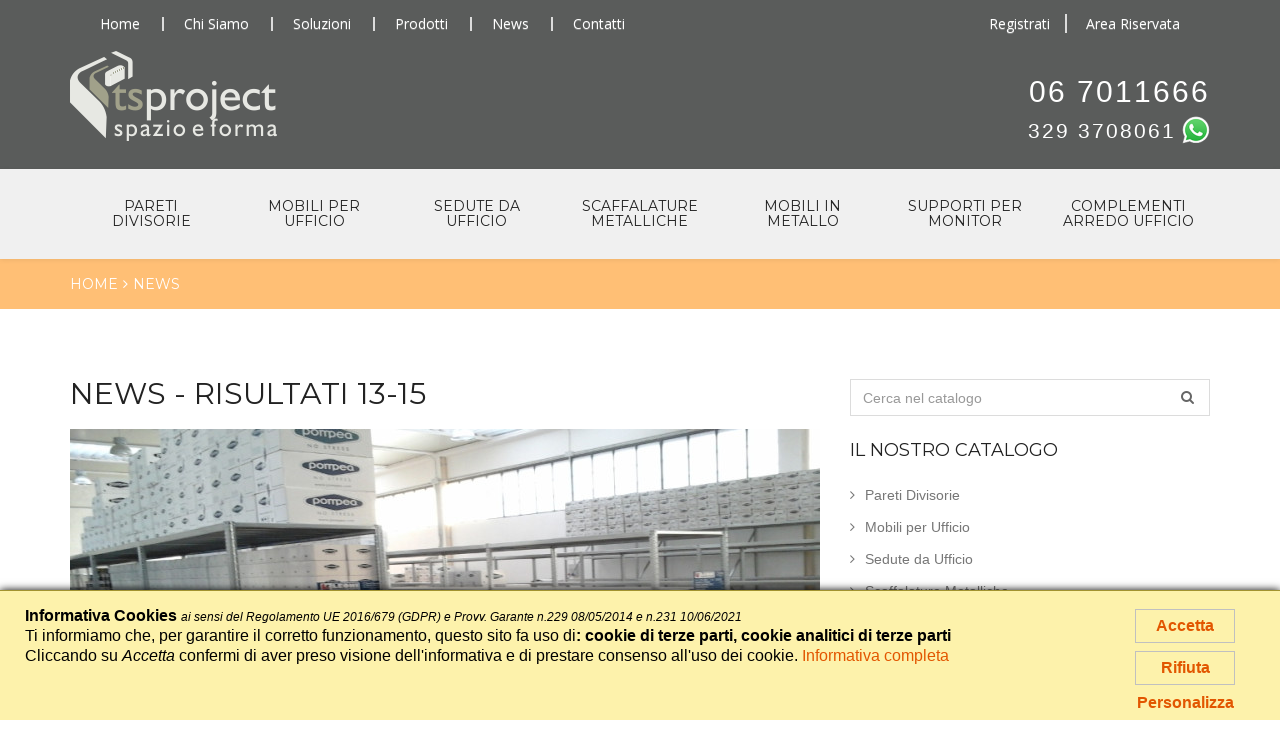

--- FILE ---
content_type: text/html; charset=UTF-8
request_url: https://www.tsproject.it/news-arredamento-per-ufficio/?start=12
body_size: 7362
content:
<!DOCTYPE html>
<html lang="it">
<head>
<meta name="generator" content="Easy Portal System - https://sourceforge.net/projects/eps-cms/">
<base href="https://www.tsproject.it/">

    <meta charset="utf-8">
    <meta http-equiv="X-UA-Compatible" content="IE=edge">
    <meta name="viewport" content="width=device-width, initial-scale=1">
	<title>News - Risultati 13-15 | Ts Project</title>
	
	<meta name="keywords" content="blog arredamento ufficio" />	<meta name="description" content="Vuoi ottenere il massimo dal tuo ambiente di lavoro e rimanere sempre competitivo? Continua a tenerti aggiornato alle ultime novità con le nostre news." />    
    <link rel="icon" href="favicon.ico" type="image/x-icon">
    <!--Bootstrap and Other Vendors-->
    <link rel="stylesheet" href="css/bootstrap.min.css">
    <link rel="stylesheet" href="css/bootstrap-theme.min.css">
    <link rel="stylesheet" href="css/font-awesome.min.css">
    <link rel="stylesheet" href="vendors/owl.carousel/css/owl.carousel.css">    
    
    <link rel="stylesheet" type="text/css" href="vendors/lightbox/css/lightbox.css" media="screen" />
    <link rel="stylesheet" type="text/css" href="vendors/flexslider/flexslider.css" media="screen" />
    
    <!--Fonts-->
    <link href='https://fonts.googleapis.com/css?family=Open+Sans:300italic,400italic,600italic,700italic,800italic,400,300,600,700,800|Montserrat:400,700' rel='stylesheet' type='text/css'>
    
    <!--Mechanic Styles-->
    <link rel="stylesheet" href="css/style.css">
    <link rel="stylesheet" href="css/responsive.css">
    
    <!--[if lt IE 9]>
      <script src="js/html5shiv.min.js"></script>
      <script src="js/respond.min.js"></script>
    <![endif]-->
    <!-- Global site tag (gtag.js) - Google Analytics -->

<!-- Google tag (gtag.js) -->
<script async src="https://www.googletagmanager.com/gtag/js?id=G-XEPF6CP624"></script>
<script>
  window.dataLayer = window.dataLayer || [];
  function gtag(){dataLayer.push(arguments);}
  
			gtag('consent', 'default', {
				'ad_storage': 'denied',
				'ad_user_data': 'denied',
				'ad_personalization': 'denied'
			});

			gtag('consent', 'default', {
				'analytics_storage': 'granted'
			});
			

			gtag('consent', 'default', {
				'functionality_storage': 'granted',
				'personalization_storage': 'granted',
				'security_storage': 'granted'
			});
gtag('js', new Date());

  gtag('config', 'G-XEPF6CP624');
</script></head>
<body>
    <header id="header">
	<div class="container">		
			<div class="mod_nav">
				<div class="m0 top_menus">

					<div class="collapse navbar-collapse" id="topNav">
						<ul class="nav nav-pills fleft navbar-nav">
							<li><a href="/">Home</a></li>
							<li><a href="chi-siamo/">Chi siamo</a></li>
							<li><a href="soluzioni/">Soluzioni</a></li>
							<li><a href="prodotti/">Prodotti</a></li>
							<li><a href="news-arredamento-per-ufficio/">News</a></li>
							<li><a href="contatti/">Contatti</a></li>
						</ul>
						<ul class="nav nav-pills fright navbar-nav">
							<li class="reg_head"><a href="registrazione/" class="b_right" >Registrati</a>
							<a href="accesso-ai-listini/">Area Riservata</a>
							</li>
						</ul>     
					</div>				
				</div>
			</div>	
		<div class="row">		
			<div class="col-sm-6 col-xs-12 text-right head_contacts mod_contacts">				
				<button type="button" class="navbar-toggle collapsed" data-toggle="collapse" data-target="#topNav">
					<i class="fa fa-bars"></i>
				</button>
								<div><a style="line-height: 1em;" href="tel:067011666" target="_blank">06 7011666</a></div>
					<div><a style="font-size: 21px" href="tel:3293708061" target="_blank">329 3708061</a>
					<a href="https://api.whatsapp.com/send?phone=393293708061"  target="_blank">
						<img class="contattaci su Whatsapp" src="img/whatsapp.png?box=28x28" ></a></div>
			</div>
			<div class="col-sm-6 col-xs-12 logo mod_logo">
				<a href="/" class="logo_a"><img src="img/logo.png" alt="Ts Project"></a>
			</div>
		</div>
			
		</div>				
	</div>

	<nav class="navbar navbar-default m0 navbar-static-top" id="stick_menu">
		<div class="container-fluid container">
			<!-- Brand and toggle get grouped for better mobile display -->
			<div class="navbar-header">
				<button type="button" class="navbar-toggle collapsed" data-toggle="collapse" data-target="#mainNav">
					<i class="fa fa-bars"></i> Catalogo
				</button>
			</div>

			<!-- Collect the nav links, forms, and other content for toggling -->
			<div class="collapse navbar-collapse" id="mainNav">
				<ul class="nav navbar-nav">
					<li><a href="https://www.tsproject.it/prodotti/cat-2-pareti-divisorie"><div class="h5">Pareti <span>Divisorie</span></div></a></li><li><a href="https://www.tsproject.it/prodotti/cat-1-mobili-per-ufficio"><div class="h5">Mobili per Ufficio</div></a></li><li><a href="https://www.tsproject.it/prodotti/cat-3-sedute-da-ufficio"><div class="h5">Sedute da Ufficio</div></a></li><li><a href="https://www.tsproject.it/prodotti/cat-4-scaffalature-metalliche"><div class="h5">Scaffalature Metalliche</div></a></li><li><a href="https://www.tsproject.it/prodotti/cat-38-mobili-in-metallo"><div class="h5">Mobili in Metallo</div></a></li><li><a href="https://www.tsproject.it/prodotti/cat-22-supporti-per-monitor"><div class="h5">Supporti per Monitor</div></a></li><li><a href="https://www.tsproject.it/prodotti/cat-5-complementi-arredo-ufficio"><div class="h5">Complementi Arredo Ufficio</div></a></li>				</ul>              
			</div><!-- /.navbar-collapse -->
		</div><!-- /.container-fluid -->
	</nav>
</header> <!--Header-->    
    <section id="breadcrumbRow" class="row">
	        <div class="row pageTitle m0">
            <div class="container">
                    
<span itemscope itemtype="https://schema.org/BreadcrumbList"><ul class="breadcrumb"><li><span class="eps_bread_itemscope" itemprop="itemListElement" itemscope itemtype="https://schema.org/ListItem"><a class="eps_bread_url bread_crumb" href="/" itemprop="item" title="Home"><span class="eps_bread_title" itemprop="name">Home</span></a><meta itemprop="position" content="1"></span></li><li><span class="eps_bread_itemscope" itemprop="itemListElement" itemscope itemtype="https://schema.org/ListItem"><span class="eps_bread_title" itemprop="name">News</span><meta itemprop="item" content="https://www.tsproject.it/news-arredamento-per-ufficio/?start=12" /><meta itemprop="position" content="2"></span></li>
</ul></span>
            </div>
        </div>
    </section>
    
    
    <section class="row contentRowPad">
        <div class="container sticky_side">
            <div class="row">
                <div class="col-sm-8">		
					<h1 class="heading">
					News - Risultati 13-15					</h1>
					
                                         <div class="blog row m0">
    <div class="row m0 featureImg">
        <a href="https://www.tsproject.it/news-arredamento-per-ufficio/newsId-5-servizi-agenzia-pronta-consegna-scaffalature-e-armadietti"><img src="images/site_news/5/image/scaffalature-archivio-e-armadietti-spogliatoio-24_XL.jpg?box=750x360c" alt="Servizi Agenzia: Pronta Consegna Scaffalature e Armadietti"></a>
    </div>
    <div class="row m0 titleRow">
        <div class="fleft date">25<span>Mag</span></div>
        <div class="fleft titlePart">
            <a href="https://www.tsproject.it/news-arredamento-per-ufficio/newsId-5-servizi-agenzia-pronta-consegna-scaffalature-e-armadietti"><h2 class="blogTitle h4 heading">Servizi Agenzia: Pronta Consegna Scaffalature e Armadietti</h2></a>
        </div>
    </div>
    <div class="row m0 excerpt">
       Di recente &egrave; stata aggiornata la struttura logistica dell&rsquo;agenzia, che si avvale oggi di un nuovo deposito sito nei pressi di Roma a Monterotondo Scalo. 
All&rsquo;interno di una realt&agrave; aziendale consolidata nell&rsquo;ambito dei servizi di magazzino, trasporto e installazione di... 
    </div>
</div> <div class="blog row m0">
    <div class="row m0 featureImg">
        <a href="https://www.tsproject.it/news-arredamento-per-ufficio/newsId-6-codutti---l-arte-di-saper-fare"><img src="images/site_news/6/image/codutti-l-arte-di-saper-fare-25_XL.jpg?box=750x360c" alt="Codutti - L'arte di saper fare"></a>
    </div>
    <div class="row m0 titleRow">
        <div class="fleft date">25<span>Mag</span></div>
        <div class="fleft titlePart">
            <a href="https://www.tsproject.it/news-arredamento-per-ufficio/newsId-6-codutti---l-arte-di-saper-fare"><h2 class="blogTitle h4 heading">Codutti - L'arte di saper fare</h2></a>
        </div>
    </div>
    <div class="row m0 excerpt">
       Sfoglio un catalogo di arredi per ufficio; ormai ho perso il conto di quante volte l&#39;ho fatto. E&#39; un attimo di relax in un sabato coperto da un cielo grigio, denso di nubi scure, pronte a liberare il loro bagaglio di acqua sopra la mia citt&agrave;. 

 Leggo i trafiletti illustrativi, sparsi... 
    </div>
</div> <div class="blog row m0">
    <div class="row m0 featureImg">
        <a href="https://www.tsproject.it/news-arredamento-per-ufficio/newsId-7-dataflex-a-spasso-col-tuo-ufficio"><img src="images/site_news/7/image/a-spasso-col-tuo-ufficio-26_XL.jpg?box=750x360c" alt="Dataflex: A Spasso col Tuo Ufficio"></a>
    </div>
    <div class="row m0 titleRow">
        <div class="fleft date">25<span>Mag</span></div>
        <div class="fleft titlePart">
            <a href="https://www.tsproject.it/news-arredamento-per-ufficio/newsId-7-dataflex-a-spasso-col-tuo-ufficio"><h2 class="blogTitle h4 heading">Dataflex: A Spasso col Tuo Ufficio</h2></a>
        </div>
    </div>
    <div class="row m0 excerpt">
       A spasso col tuo ufficio. Potrebbe essere uno slogan per il futuro, ma ormai &egrave; gi&agrave; da anni una realt&agrave;. La tecnologia ci ha resi liberi dalla connessione via cavo e reti WiFi sono ormai presenti ovunque. 
 
 
 

 
 
 
 Cos&igrave; anche il complemento tecnico di... 
    </div>
</div><div class="mod_navigator">
    <a href="/news-arredamento-per-ufficio/?start=9" title="Precedente" class="catalog_navigation">&laquo;</a> &nbsp; 	<a href="/news-arredamento-per-ufficio/" class="catalog_navigation">1</a> &nbsp; 		<a href="/news-arredamento-per-ufficio/?start=3" class="catalog_navigation">2</a> &nbsp; 		<a href="/news-arredamento-per-ufficio/?start=6" class="catalog_navigation">3</a> &nbsp; 		<a href="/news-arredamento-per-ufficio/?start=9" class="catalog_navigation">4</a> &nbsp; 		<span class="catalog_navigation catalog_navigation_selected">5</span> &nbsp; 		<a href="/news-arredamento-per-ufficio/?start=15" class="catalog_navigation">6</a>	 &nbsp; <a href="/news-arredamento-per-ufficio/?start=15" title="Successiva" class="catalog_navigation">&raquo;</a>    
</div>
                    
                                        
                </div>
                <div class="col-sm-4" style="position: static">
                    <div class="row m0 sidebar">
												
													<form id="search" name="frmCerca" action="prodotti/" method="get" class="searchForm row m0">
							<input name="a" type="hidden" value="s" />
                            <div class="input-group">
                                <input type="search" name="search" class="form-control" placeholder="Cerca nel catalogo" value="">
                                <span class="input-group-addon p0">
                                    <button type="submit"><i class="fa fa-search"></i></button>
                                </span>
                            </div>
                        </form>
                        <div class="row m0 categories">
                            <div class="heading h4">Il nostro catalogo</div>
                            <ul class="list-unstyled"><li><a href="https://www.tsproject.it/prodotti/cat-2-pareti-divisorie">Pareti Divisorie</a></li><li><a href="https://www.tsproject.it/prodotti/cat-1-mobili-per-ufficio">Mobili per Ufficio</a></li><li><a href="https://www.tsproject.it/prodotti/cat-3-sedute-da-ufficio">Sedute da Ufficio</a></li><li><a href="https://www.tsproject.it/prodotti/cat-4-scaffalature-metalliche">Scaffalature Metalliche</a></li><li><a href="https://www.tsproject.it/prodotti/cat-38-mobili-in-metallo">Mobili in Metallo</a></li><li><a href="https://www.tsproject.it/prodotti/cat-22-supporti-per-monitor">Supporti per Monitor</a></li><li><a href="https://www.tsproject.it/prodotti/cat-5-complementi-arredo-ufficio">Complementi Arredo Ufficio</a></li>
                            </ul>
                        </div>
							
<script type="text/javascript">
function checkForm(form) {
	if (form.email.value == "") {
		alert("Il campo EMAIL è obbligatorio.");
		return false;
	}

			if (form.privacy_checkbox && !form.privacy_checkbox.checked) {
			alert("Attenzione: e' necessario spuntare la spunta per l'approvazione delle condizioni sulla Privacy");
			return false;
		}
			
			if (typeof jQuery == 'undefined') {
		} else {
			$(form).css({opacity: 0.3});
		}
		if (document.getElementById('g-recaptcha-response1')) {
						grecaptcha.ready(function () {
				grecaptcha.execute( '6Le304QkAAAAADvkCqWcD7PbgFf2xbmcMVuisvtb' , {
					action: 'submit'
				}).then(function (token) {
					console.log(token);
					document.getElementById('g-recaptcha-response1').value = token;
					form.submit();
				});
			});
			return false;
		}
							
	return true;
}
</script>

<script defer>
	function detectBot() {
  const detectors = {
    webDriver: navigator.webdriver, // Checks if the browser is controlled by automation
    headlessBrowser: navigator.userAgent.includes("Headless"), // Detects headless browsers
    noLanguages: (navigator.languages?.length || 0) === 0, // Checks if no languages are set, uncommon for regular users
    inconsistentEval: detectInconsistentEval(), // Check for inconsistent eval lengths
    domManipulation: document.documentElement
      .getAttributeNames()
      .some((attr) => ["selenium", "webdriver", "driver"].includes(attr)), // Looks for attributes commonly added by automation tools
  };

  // 1. Stores the detection results and the final verdict
  const detections = {};
  let verdict = { bot: false };

  // 2. Iterates over the detectors and sets the verdict to true if any of them detects bot-like activity
  for (const detectorName in detectors) {
    const detectorResult = detectors[detectorName];
    detections[detectorName] = { bot: detectorResult };
    if (detectorResult) {
      verdict = { bot: true }; // Sets the verdict to true at the first detection of bot-like activity
    }
  }

  // 3. Returns the detection results and the final verdict
  return { detections, verdict };
}

function detectInconsistentEval() {
  let length = eval.toString().length;
  let userAgent = navigator.userAgent.toLowerCase();
  let browser;

  if (userAgent.indexOf("edg/") !== -1) {
    browser = "edge";
  } else if (
    userAgent.indexOf("trident") !== -1 ||
    userAgent.indexOf("msie") !== -1
  ) {
    browser = "internet_explorer";
  } else if (userAgent.indexOf("firefox") !== -1) {
    browser = "firefox";
  } else if (
    userAgent.indexOf("opera") !== -1 ||
    userAgent.indexOf("opr") !== -1
  ) {
    browser = "opera";
  } else if (userAgent.indexOf("chrome") !== -1) {
    browser = "chrome";
  } else if (userAgent.indexOf("safari") !== -1) {
    browser = "safari";
  } else {
    browser = "unknown";
  }

  if (browser === "unknown") return false;

  return (
    (length === 33 && !["chrome", "opera", "edge"].includes(browser)) ||
    (length === 37 && !["firefox", "safari"].includes(browser)) ||
    (length === 39 && !["internet_explorer"].includes(browser))
  );
}

const { detections, verdict } = detectBot();
console.log(JSON.stringify(detections, null, 2)); // Logs detailed detections

document.addEventListener('DOMContentLoaded', () => {
	let detectionInput = document.querySelectorAll('.js-bot-detection');

	for(let i = 0; i < detectionInput.length; i++){
		detectionInput[i].value = JSON.stringify(detections, null, 2);
	}
})


</script>


<div id="stick_contact">

	<h4 class="heading">Richiedi informazioni</h4>

	<div class="row m0 contactForm">

		<form class="row m0" id="contactForm" method="post"  action="/news-arredamento-per-ufficio/?start=12" onSubmit="return checkForm(this)">

			<div class="row">

				<div class="col-sm-6">

					<label for="name">Nome *</label>

					<input type="text" class="form-control" name="nome" >

				</div>

				<div class="col-sm-6">

					<label for="email">Email *</label>

					<input type="email" class="form-control" name="email">

				</div>

			</div>

			<div class="row m0">

				<label for="subject">Telefono *</label>

				<input type="tel" class="form-control" name="telefono">

			</div>

			<div class="row m0">

				<label for="message">Richiesta</label>

				<textarea name="richiesta" class="form-control"></textarea>

			</div>

			<div class="row m0 captchaRow">

			  <label class="eps_privacy_label"><input type="checkbox" name="privacy_checkbox" value="1" style="-webkit-appearance: checkbox;" />Accetto il trattamento dei dati per la richiesta - <a href="eps-informativa-privacy/" target="_blank">Informativa completa</a></label>

			</div>

			<div class="row m0 captchaRow">
			  	
	<input type="hidden" name="eps_form_occurrence" value="1">
	<input type="hidden" name="bot-detection-response" value="" class="js-bot-detection">

	
	<input type="hidden" name="g-recaptcha-response" id="g-recaptcha-response1">
	<script src="https://www.google.com/recaptcha/api.js?render=6Le304QkAAAAADvkCqWcD7PbgFf2xbmcMVuisvtb"></script>
		
			</div>

			<button class="btn btn-primary btn-lg filled" type="submit">Invia richiesta</button>                            

		</form>



	</div>

</div>
						                        
                    </div>
                </div>
            </div>
                        
        </div>
    </section>
        
	<section id="brands" class="row contentRowPad">
        <div class="container">
            <div class="row sectionTitle">
                <h4 class="h3">I marchi che trattiamo</h4>
            </div>
            <div class="row brands">                
                <ul class="nav navbar-nav">
                  
<li><a href="https://www.tsproject.it/prodotti/brand-1-leyform-srl"><img src="images/site_catalog_brands/1/image/logo_leyform.jpg?box=200x200e" alt="Leyform Srl"></a></li>
<li><a href="https://www.tsproject.it/prodotti/brand-2-leoni-spa"><img src="images/site_catalog_brands/2/image/leoni.jpg?box=200x200e" alt="Leoni Spa"></a></li>
<li><a href="https://www.tsproject.it/prodotti/brand-3-imo-italpress"><img src="images/site_catalog_brands/3/image/imo.jpg?box=200x200e" alt="IMO Italpress"></a></li>
<li><a href="https://www.tsproject.it/prodotti/brand-4-cetof-snc"><img src="images/site_catalog_brands/4/image/cetof.jpg?box=200x200e" alt="Cetof Snc"></a></li>
<li><a href="https://www.tsproject.it/prodotti/brand-5-dataflex"><img src="images/site_catalog_brands/5/image/dataflex.jpg?box=200x200e" alt="Dataflex"></a></li>
<li><a href="https://www.tsproject.it/prodotti/brand-9-alpar-system"><img src="images/site_catalog_brands/9/image/Alpar.jpg?box=200x200e" alt="Alpar System"></a></li>
<li><a href="https://www.tsproject.it/prodotti/brand-7-marvin-acustica"><img src="images/site_catalog_brands/7/image/Marvin_Quad.jpg?box=200x200e" alt="Marvin Acustica"></a></li>
<li><a href="https://www.tsproject.it/prodotti/brand-6-codutti"><img src="images/site_catalog_brands/6/image/codutti.jpg?box=200x200e" alt="Codutti"></a></li>
<li><a href="https://www.tsproject.it/prodotti/brand-13-promal-srl"><img src="images/site_catalog_brands/13/image/PromalQuadro.jpg?box=200x200e" alt="PROMAL SRL"></a></li>
<li><a href="https://www.tsproject.it/prodotti/brand-15-ts-project"><img src="images/site_catalog_brands/15/image/TSQuadro_360.jpg?box=200x200e" alt="TS Project"></a></li>
<li><a href="https://www.tsproject.it/prodotti/brand-17-elleduemila"><img src="images/site_catalog_brands/17/image/elleduemila-logo.bmp?box=200x200e" alt="Elleduemila"></a></li>
<li><a href="https://www.tsproject.it/prodotti/brand-18-gs-industry"><img src="images/site_catalog_brands/18/image/GS-INDUSTRY.png?box=200x200e" alt="GS INDUSTRY"></a></li>
                </ul>
            </div>
        </div>
    </section>
    
    
   

    

    <footer class="row" itemscope="" itemtype="http://schema.org/LocalBusiness">

        <div class="row m0 topFooter">

            <div class="container line2">

                <div class="row">

                    <div class="col-sm-3 widget">

                        <div class="row m0">

                            <div class="h4" itemprop="name">TsProject</div>

                            <p itemprop="address" itemscope="" itemtype="http://schema.org/PostalAddress">
                                
                                <span itemprop="streetAddress">Via San Antonio Maria Gianelli, 10</span><br>
                                <span itemprop="addressLocality">Roma</span> <span itemprop="postalCode">00182</span>

                                <br>

                                Tel: <a href="tel:067011666" style="color: inherit" itemprop="telephone">06 7011666</a></p>

                            <ul class="list-inline">

                                <li><a href="https://www.facebook.com/tsarredi/?fref=ts" target="_blank"><i class="fa fa-facebook"></i></a></li>

                            </ul>

                        </div>

                    </div>

                    <div class="col-sm-2 widget">                       

                        <div class="row m0">

                            <div class="h4">Menu</div>

                            <ul class="nav">

                                <li><a href="chi-siamo/">Chi siamo</a></li>

                                <li><a href="soluzioni/">Servizi</a></li>

                                <li><a href="prodotti/">Prodotti</a></li>

                                <li><a href="news-arredamento-per-ufficio/">News</a></li>

                                <li><a href="contatti/">Contatti</a></li>

                            </ul>

                        </div>

                    </div>

                    <div class="col-sm-5 visible-sm visible-md visible-lg widget"></div>

                    <div class="col-sm-2 widget">                      

                        <div class="row m0">

                            <div class="h4">Informazioni</div>

                            <ul class="nav">

                                <li><a href="accesso-ai-listini/">Area riservata</a></li>

                                <li><a href="javascript:epsCookiePrivacyInfoFull()">Informativa sui cookie</a></li>

                            </ul>

                        </div>

                    </div>

                </div>

            </div>

        </div>

        

        <div class="row m0 copyRight">

            <div class="container">

                <div class="row">

                    <div class="fleft">Massimiliano Montenz - P.Iva: 10676251001</div>

                    <div class="fright">

                <a target="_blank" href="https://www.itala.it">>Realizzazione Siti Web Itala</a>

                    </div>

                </div>

            </div>

        </div>

    </footer>   
	    
    <script src="js/jquery-2.1.3.min.js"></script>	
    <script src="js/bootstrap.min.js"></script>    
    <script src="vendors/lightbox/js/lightbox.min.js"></script>
    <script src="vendors/tweet/scripts.js"></script>
    <script src="vendors/tweet/tweetie.min.js"></script>
    <script src="vendors/waypoints/waypoints.min.js"></script>
    <script src="vendors/counterup/jquery.counterup.min.js"></script>
    <script src="vendors/owl.carousel/js/owl.carousel.min.js"></script>
    <script src="vendors/isotope/isotope-custom.js"></script>
    <script src="vendors/flexslider/jquery.flexslider-min.js"></script>
    <script src="js/furniture.js"></script>
    <script src="js/jquery.sticky-kit.min.js"></script>
		
	<script>
	$("#stick_contact").stick_in_parent({
		parent: '.sticky_side',
		offset_top: 100
	});
	$("#stick_menu").stick_in_parent({
		parent: 'body',
		offset_top: 0
	});
	</script>

    <!-- Conversioni chiamata/chat ga4 -->
    <script async src="eps_shared_static/analytics/ga4_contact_conversion.js"></script>
<link rel="stylesheet" href="eps_shared_static/cookie/eps_cookie_privacy.css?v=5" type="text/css">
<script type="text/javascript" src="eps_shared_static/cookie/eps_cookie_privacy.js?v=5"></script>
<div id="eps_popup_cookie_full_container" onclick="epsCookiePrivacyInfoFull();epsCookieConfirm();" class="eps_popup_cookie_full_container" style="display:none;"></div>
<div id="eps_popup_cookie_full" class="eps_popup_cookie_full" style="display:none;"></div>
						
			<div id="eps_cookie_info">
				<div class="eps_cookie_wrapper">
										<div class="confermo">
						<a class="cookie_read" href="#" onclick="epsCookieConsent(); return false;" rel="nofollow">Accetta</a>
						<a class="cookie_read" href="#" onclick="epsCookieRevoke(); return false;" rel="nofollow">Rifiuta</a>
						<a class="cookie_full" href="javascript:epsCookiePrivacyInfoFull()" onclick="epsCloseCookieInfo();" rel="nofollow">Personalizza</a>
					</div>
					<div class="testo">
						<b>Informativa Cookies</b> <i class="small">							ai sensi del Regolamento UE 2016/679 (GDPR) e Provv. Garante n.229 08/05/2014 e n.231 10/06/2021</i><br />
						Ti informiamo che, per garantire il corretto funzionamento, questo sito fa uso di<b>: cookie di terze parti, cookie analitici di terze parti
			</b><br />
						Cliccando su <i>Accetta</i> confermi di aver preso visione dell'informativa e di prestare consenso all'uso dei cookie. <a class="cookie_full_text" href="javascript:epsCookiePrivacyInfoFull()" onclick="epsCloseCookieInfo();" rel="nofollow">Informativa completa</a><br>
						<!--Cliccando su <i>Rifiuta</i> blocchi tutti i cookie, compresi quelli tecnici per il corretto funzionamento del sito web.-->
					</div>
					<!--<a class="rifiuta" href="#" onclick="epsCookieRevoke(); return false;" rel="nofollow">X</a>-->
				</div>
			</div>
			

</body>
</html>


--- FILE ---
content_type: text/html; charset=utf-8
request_url: https://www.google.com/recaptcha/api2/anchor?ar=1&k=6Le304QkAAAAADvkCqWcD7PbgFf2xbmcMVuisvtb&co=aHR0cHM6Ly93d3cudHNwcm9qZWN0Lml0OjQ0Mw..&hl=en&v=PoyoqOPhxBO7pBk68S4YbpHZ&size=invisible&anchor-ms=20000&execute-ms=30000&cb=bp5jgyin147m
body_size: 48580
content:
<!DOCTYPE HTML><html dir="ltr" lang="en"><head><meta http-equiv="Content-Type" content="text/html; charset=UTF-8">
<meta http-equiv="X-UA-Compatible" content="IE=edge">
<title>reCAPTCHA</title>
<style type="text/css">
/* cyrillic-ext */
@font-face {
  font-family: 'Roboto';
  font-style: normal;
  font-weight: 400;
  font-stretch: 100%;
  src: url(//fonts.gstatic.com/s/roboto/v48/KFO7CnqEu92Fr1ME7kSn66aGLdTylUAMa3GUBHMdazTgWw.woff2) format('woff2');
  unicode-range: U+0460-052F, U+1C80-1C8A, U+20B4, U+2DE0-2DFF, U+A640-A69F, U+FE2E-FE2F;
}
/* cyrillic */
@font-face {
  font-family: 'Roboto';
  font-style: normal;
  font-weight: 400;
  font-stretch: 100%;
  src: url(//fonts.gstatic.com/s/roboto/v48/KFO7CnqEu92Fr1ME7kSn66aGLdTylUAMa3iUBHMdazTgWw.woff2) format('woff2');
  unicode-range: U+0301, U+0400-045F, U+0490-0491, U+04B0-04B1, U+2116;
}
/* greek-ext */
@font-face {
  font-family: 'Roboto';
  font-style: normal;
  font-weight: 400;
  font-stretch: 100%;
  src: url(//fonts.gstatic.com/s/roboto/v48/KFO7CnqEu92Fr1ME7kSn66aGLdTylUAMa3CUBHMdazTgWw.woff2) format('woff2');
  unicode-range: U+1F00-1FFF;
}
/* greek */
@font-face {
  font-family: 'Roboto';
  font-style: normal;
  font-weight: 400;
  font-stretch: 100%;
  src: url(//fonts.gstatic.com/s/roboto/v48/KFO7CnqEu92Fr1ME7kSn66aGLdTylUAMa3-UBHMdazTgWw.woff2) format('woff2');
  unicode-range: U+0370-0377, U+037A-037F, U+0384-038A, U+038C, U+038E-03A1, U+03A3-03FF;
}
/* math */
@font-face {
  font-family: 'Roboto';
  font-style: normal;
  font-weight: 400;
  font-stretch: 100%;
  src: url(//fonts.gstatic.com/s/roboto/v48/KFO7CnqEu92Fr1ME7kSn66aGLdTylUAMawCUBHMdazTgWw.woff2) format('woff2');
  unicode-range: U+0302-0303, U+0305, U+0307-0308, U+0310, U+0312, U+0315, U+031A, U+0326-0327, U+032C, U+032F-0330, U+0332-0333, U+0338, U+033A, U+0346, U+034D, U+0391-03A1, U+03A3-03A9, U+03B1-03C9, U+03D1, U+03D5-03D6, U+03F0-03F1, U+03F4-03F5, U+2016-2017, U+2034-2038, U+203C, U+2040, U+2043, U+2047, U+2050, U+2057, U+205F, U+2070-2071, U+2074-208E, U+2090-209C, U+20D0-20DC, U+20E1, U+20E5-20EF, U+2100-2112, U+2114-2115, U+2117-2121, U+2123-214F, U+2190, U+2192, U+2194-21AE, U+21B0-21E5, U+21F1-21F2, U+21F4-2211, U+2213-2214, U+2216-22FF, U+2308-230B, U+2310, U+2319, U+231C-2321, U+2336-237A, U+237C, U+2395, U+239B-23B7, U+23D0, U+23DC-23E1, U+2474-2475, U+25AF, U+25B3, U+25B7, U+25BD, U+25C1, U+25CA, U+25CC, U+25FB, U+266D-266F, U+27C0-27FF, U+2900-2AFF, U+2B0E-2B11, U+2B30-2B4C, U+2BFE, U+3030, U+FF5B, U+FF5D, U+1D400-1D7FF, U+1EE00-1EEFF;
}
/* symbols */
@font-face {
  font-family: 'Roboto';
  font-style: normal;
  font-weight: 400;
  font-stretch: 100%;
  src: url(//fonts.gstatic.com/s/roboto/v48/KFO7CnqEu92Fr1ME7kSn66aGLdTylUAMaxKUBHMdazTgWw.woff2) format('woff2');
  unicode-range: U+0001-000C, U+000E-001F, U+007F-009F, U+20DD-20E0, U+20E2-20E4, U+2150-218F, U+2190, U+2192, U+2194-2199, U+21AF, U+21E6-21F0, U+21F3, U+2218-2219, U+2299, U+22C4-22C6, U+2300-243F, U+2440-244A, U+2460-24FF, U+25A0-27BF, U+2800-28FF, U+2921-2922, U+2981, U+29BF, U+29EB, U+2B00-2BFF, U+4DC0-4DFF, U+FFF9-FFFB, U+10140-1018E, U+10190-1019C, U+101A0, U+101D0-101FD, U+102E0-102FB, U+10E60-10E7E, U+1D2C0-1D2D3, U+1D2E0-1D37F, U+1F000-1F0FF, U+1F100-1F1AD, U+1F1E6-1F1FF, U+1F30D-1F30F, U+1F315, U+1F31C, U+1F31E, U+1F320-1F32C, U+1F336, U+1F378, U+1F37D, U+1F382, U+1F393-1F39F, U+1F3A7-1F3A8, U+1F3AC-1F3AF, U+1F3C2, U+1F3C4-1F3C6, U+1F3CA-1F3CE, U+1F3D4-1F3E0, U+1F3ED, U+1F3F1-1F3F3, U+1F3F5-1F3F7, U+1F408, U+1F415, U+1F41F, U+1F426, U+1F43F, U+1F441-1F442, U+1F444, U+1F446-1F449, U+1F44C-1F44E, U+1F453, U+1F46A, U+1F47D, U+1F4A3, U+1F4B0, U+1F4B3, U+1F4B9, U+1F4BB, U+1F4BF, U+1F4C8-1F4CB, U+1F4D6, U+1F4DA, U+1F4DF, U+1F4E3-1F4E6, U+1F4EA-1F4ED, U+1F4F7, U+1F4F9-1F4FB, U+1F4FD-1F4FE, U+1F503, U+1F507-1F50B, U+1F50D, U+1F512-1F513, U+1F53E-1F54A, U+1F54F-1F5FA, U+1F610, U+1F650-1F67F, U+1F687, U+1F68D, U+1F691, U+1F694, U+1F698, U+1F6AD, U+1F6B2, U+1F6B9-1F6BA, U+1F6BC, U+1F6C6-1F6CF, U+1F6D3-1F6D7, U+1F6E0-1F6EA, U+1F6F0-1F6F3, U+1F6F7-1F6FC, U+1F700-1F7FF, U+1F800-1F80B, U+1F810-1F847, U+1F850-1F859, U+1F860-1F887, U+1F890-1F8AD, U+1F8B0-1F8BB, U+1F8C0-1F8C1, U+1F900-1F90B, U+1F93B, U+1F946, U+1F984, U+1F996, U+1F9E9, U+1FA00-1FA6F, U+1FA70-1FA7C, U+1FA80-1FA89, U+1FA8F-1FAC6, U+1FACE-1FADC, U+1FADF-1FAE9, U+1FAF0-1FAF8, U+1FB00-1FBFF;
}
/* vietnamese */
@font-face {
  font-family: 'Roboto';
  font-style: normal;
  font-weight: 400;
  font-stretch: 100%;
  src: url(//fonts.gstatic.com/s/roboto/v48/KFO7CnqEu92Fr1ME7kSn66aGLdTylUAMa3OUBHMdazTgWw.woff2) format('woff2');
  unicode-range: U+0102-0103, U+0110-0111, U+0128-0129, U+0168-0169, U+01A0-01A1, U+01AF-01B0, U+0300-0301, U+0303-0304, U+0308-0309, U+0323, U+0329, U+1EA0-1EF9, U+20AB;
}
/* latin-ext */
@font-face {
  font-family: 'Roboto';
  font-style: normal;
  font-weight: 400;
  font-stretch: 100%;
  src: url(//fonts.gstatic.com/s/roboto/v48/KFO7CnqEu92Fr1ME7kSn66aGLdTylUAMa3KUBHMdazTgWw.woff2) format('woff2');
  unicode-range: U+0100-02BA, U+02BD-02C5, U+02C7-02CC, U+02CE-02D7, U+02DD-02FF, U+0304, U+0308, U+0329, U+1D00-1DBF, U+1E00-1E9F, U+1EF2-1EFF, U+2020, U+20A0-20AB, U+20AD-20C0, U+2113, U+2C60-2C7F, U+A720-A7FF;
}
/* latin */
@font-face {
  font-family: 'Roboto';
  font-style: normal;
  font-weight: 400;
  font-stretch: 100%;
  src: url(//fonts.gstatic.com/s/roboto/v48/KFO7CnqEu92Fr1ME7kSn66aGLdTylUAMa3yUBHMdazQ.woff2) format('woff2');
  unicode-range: U+0000-00FF, U+0131, U+0152-0153, U+02BB-02BC, U+02C6, U+02DA, U+02DC, U+0304, U+0308, U+0329, U+2000-206F, U+20AC, U+2122, U+2191, U+2193, U+2212, U+2215, U+FEFF, U+FFFD;
}
/* cyrillic-ext */
@font-face {
  font-family: 'Roboto';
  font-style: normal;
  font-weight: 500;
  font-stretch: 100%;
  src: url(//fonts.gstatic.com/s/roboto/v48/KFO7CnqEu92Fr1ME7kSn66aGLdTylUAMa3GUBHMdazTgWw.woff2) format('woff2');
  unicode-range: U+0460-052F, U+1C80-1C8A, U+20B4, U+2DE0-2DFF, U+A640-A69F, U+FE2E-FE2F;
}
/* cyrillic */
@font-face {
  font-family: 'Roboto';
  font-style: normal;
  font-weight: 500;
  font-stretch: 100%;
  src: url(//fonts.gstatic.com/s/roboto/v48/KFO7CnqEu92Fr1ME7kSn66aGLdTylUAMa3iUBHMdazTgWw.woff2) format('woff2');
  unicode-range: U+0301, U+0400-045F, U+0490-0491, U+04B0-04B1, U+2116;
}
/* greek-ext */
@font-face {
  font-family: 'Roboto';
  font-style: normal;
  font-weight: 500;
  font-stretch: 100%;
  src: url(//fonts.gstatic.com/s/roboto/v48/KFO7CnqEu92Fr1ME7kSn66aGLdTylUAMa3CUBHMdazTgWw.woff2) format('woff2');
  unicode-range: U+1F00-1FFF;
}
/* greek */
@font-face {
  font-family: 'Roboto';
  font-style: normal;
  font-weight: 500;
  font-stretch: 100%;
  src: url(//fonts.gstatic.com/s/roboto/v48/KFO7CnqEu92Fr1ME7kSn66aGLdTylUAMa3-UBHMdazTgWw.woff2) format('woff2');
  unicode-range: U+0370-0377, U+037A-037F, U+0384-038A, U+038C, U+038E-03A1, U+03A3-03FF;
}
/* math */
@font-face {
  font-family: 'Roboto';
  font-style: normal;
  font-weight: 500;
  font-stretch: 100%;
  src: url(//fonts.gstatic.com/s/roboto/v48/KFO7CnqEu92Fr1ME7kSn66aGLdTylUAMawCUBHMdazTgWw.woff2) format('woff2');
  unicode-range: U+0302-0303, U+0305, U+0307-0308, U+0310, U+0312, U+0315, U+031A, U+0326-0327, U+032C, U+032F-0330, U+0332-0333, U+0338, U+033A, U+0346, U+034D, U+0391-03A1, U+03A3-03A9, U+03B1-03C9, U+03D1, U+03D5-03D6, U+03F0-03F1, U+03F4-03F5, U+2016-2017, U+2034-2038, U+203C, U+2040, U+2043, U+2047, U+2050, U+2057, U+205F, U+2070-2071, U+2074-208E, U+2090-209C, U+20D0-20DC, U+20E1, U+20E5-20EF, U+2100-2112, U+2114-2115, U+2117-2121, U+2123-214F, U+2190, U+2192, U+2194-21AE, U+21B0-21E5, U+21F1-21F2, U+21F4-2211, U+2213-2214, U+2216-22FF, U+2308-230B, U+2310, U+2319, U+231C-2321, U+2336-237A, U+237C, U+2395, U+239B-23B7, U+23D0, U+23DC-23E1, U+2474-2475, U+25AF, U+25B3, U+25B7, U+25BD, U+25C1, U+25CA, U+25CC, U+25FB, U+266D-266F, U+27C0-27FF, U+2900-2AFF, U+2B0E-2B11, U+2B30-2B4C, U+2BFE, U+3030, U+FF5B, U+FF5D, U+1D400-1D7FF, U+1EE00-1EEFF;
}
/* symbols */
@font-face {
  font-family: 'Roboto';
  font-style: normal;
  font-weight: 500;
  font-stretch: 100%;
  src: url(//fonts.gstatic.com/s/roboto/v48/KFO7CnqEu92Fr1ME7kSn66aGLdTylUAMaxKUBHMdazTgWw.woff2) format('woff2');
  unicode-range: U+0001-000C, U+000E-001F, U+007F-009F, U+20DD-20E0, U+20E2-20E4, U+2150-218F, U+2190, U+2192, U+2194-2199, U+21AF, U+21E6-21F0, U+21F3, U+2218-2219, U+2299, U+22C4-22C6, U+2300-243F, U+2440-244A, U+2460-24FF, U+25A0-27BF, U+2800-28FF, U+2921-2922, U+2981, U+29BF, U+29EB, U+2B00-2BFF, U+4DC0-4DFF, U+FFF9-FFFB, U+10140-1018E, U+10190-1019C, U+101A0, U+101D0-101FD, U+102E0-102FB, U+10E60-10E7E, U+1D2C0-1D2D3, U+1D2E0-1D37F, U+1F000-1F0FF, U+1F100-1F1AD, U+1F1E6-1F1FF, U+1F30D-1F30F, U+1F315, U+1F31C, U+1F31E, U+1F320-1F32C, U+1F336, U+1F378, U+1F37D, U+1F382, U+1F393-1F39F, U+1F3A7-1F3A8, U+1F3AC-1F3AF, U+1F3C2, U+1F3C4-1F3C6, U+1F3CA-1F3CE, U+1F3D4-1F3E0, U+1F3ED, U+1F3F1-1F3F3, U+1F3F5-1F3F7, U+1F408, U+1F415, U+1F41F, U+1F426, U+1F43F, U+1F441-1F442, U+1F444, U+1F446-1F449, U+1F44C-1F44E, U+1F453, U+1F46A, U+1F47D, U+1F4A3, U+1F4B0, U+1F4B3, U+1F4B9, U+1F4BB, U+1F4BF, U+1F4C8-1F4CB, U+1F4D6, U+1F4DA, U+1F4DF, U+1F4E3-1F4E6, U+1F4EA-1F4ED, U+1F4F7, U+1F4F9-1F4FB, U+1F4FD-1F4FE, U+1F503, U+1F507-1F50B, U+1F50D, U+1F512-1F513, U+1F53E-1F54A, U+1F54F-1F5FA, U+1F610, U+1F650-1F67F, U+1F687, U+1F68D, U+1F691, U+1F694, U+1F698, U+1F6AD, U+1F6B2, U+1F6B9-1F6BA, U+1F6BC, U+1F6C6-1F6CF, U+1F6D3-1F6D7, U+1F6E0-1F6EA, U+1F6F0-1F6F3, U+1F6F7-1F6FC, U+1F700-1F7FF, U+1F800-1F80B, U+1F810-1F847, U+1F850-1F859, U+1F860-1F887, U+1F890-1F8AD, U+1F8B0-1F8BB, U+1F8C0-1F8C1, U+1F900-1F90B, U+1F93B, U+1F946, U+1F984, U+1F996, U+1F9E9, U+1FA00-1FA6F, U+1FA70-1FA7C, U+1FA80-1FA89, U+1FA8F-1FAC6, U+1FACE-1FADC, U+1FADF-1FAE9, U+1FAF0-1FAF8, U+1FB00-1FBFF;
}
/* vietnamese */
@font-face {
  font-family: 'Roboto';
  font-style: normal;
  font-weight: 500;
  font-stretch: 100%;
  src: url(//fonts.gstatic.com/s/roboto/v48/KFO7CnqEu92Fr1ME7kSn66aGLdTylUAMa3OUBHMdazTgWw.woff2) format('woff2');
  unicode-range: U+0102-0103, U+0110-0111, U+0128-0129, U+0168-0169, U+01A0-01A1, U+01AF-01B0, U+0300-0301, U+0303-0304, U+0308-0309, U+0323, U+0329, U+1EA0-1EF9, U+20AB;
}
/* latin-ext */
@font-face {
  font-family: 'Roboto';
  font-style: normal;
  font-weight: 500;
  font-stretch: 100%;
  src: url(//fonts.gstatic.com/s/roboto/v48/KFO7CnqEu92Fr1ME7kSn66aGLdTylUAMa3KUBHMdazTgWw.woff2) format('woff2');
  unicode-range: U+0100-02BA, U+02BD-02C5, U+02C7-02CC, U+02CE-02D7, U+02DD-02FF, U+0304, U+0308, U+0329, U+1D00-1DBF, U+1E00-1E9F, U+1EF2-1EFF, U+2020, U+20A0-20AB, U+20AD-20C0, U+2113, U+2C60-2C7F, U+A720-A7FF;
}
/* latin */
@font-face {
  font-family: 'Roboto';
  font-style: normal;
  font-weight: 500;
  font-stretch: 100%;
  src: url(//fonts.gstatic.com/s/roboto/v48/KFO7CnqEu92Fr1ME7kSn66aGLdTylUAMa3yUBHMdazQ.woff2) format('woff2');
  unicode-range: U+0000-00FF, U+0131, U+0152-0153, U+02BB-02BC, U+02C6, U+02DA, U+02DC, U+0304, U+0308, U+0329, U+2000-206F, U+20AC, U+2122, U+2191, U+2193, U+2212, U+2215, U+FEFF, U+FFFD;
}
/* cyrillic-ext */
@font-face {
  font-family: 'Roboto';
  font-style: normal;
  font-weight: 900;
  font-stretch: 100%;
  src: url(//fonts.gstatic.com/s/roboto/v48/KFO7CnqEu92Fr1ME7kSn66aGLdTylUAMa3GUBHMdazTgWw.woff2) format('woff2');
  unicode-range: U+0460-052F, U+1C80-1C8A, U+20B4, U+2DE0-2DFF, U+A640-A69F, U+FE2E-FE2F;
}
/* cyrillic */
@font-face {
  font-family: 'Roboto';
  font-style: normal;
  font-weight: 900;
  font-stretch: 100%;
  src: url(//fonts.gstatic.com/s/roboto/v48/KFO7CnqEu92Fr1ME7kSn66aGLdTylUAMa3iUBHMdazTgWw.woff2) format('woff2');
  unicode-range: U+0301, U+0400-045F, U+0490-0491, U+04B0-04B1, U+2116;
}
/* greek-ext */
@font-face {
  font-family: 'Roboto';
  font-style: normal;
  font-weight: 900;
  font-stretch: 100%;
  src: url(//fonts.gstatic.com/s/roboto/v48/KFO7CnqEu92Fr1ME7kSn66aGLdTylUAMa3CUBHMdazTgWw.woff2) format('woff2');
  unicode-range: U+1F00-1FFF;
}
/* greek */
@font-face {
  font-family: 'Roboto';
  font-style: normal;
  font-weight: 900;
  font-stretch: 100%;
  src: url(//fonts.gstatic.com/s/roboto/v48/KFO7CnqEu92Fr1ME7kSn66aGLdTylUAMa3-UBHMdazTgWw.woff2) format('woff2');
  unicode-range: U+0370-0377, U+037A-037F, U+0384-038A, U+038C, U+038E-03A1, U+03A3-03FF;
}
/* math */
@font-face {
  font-family: 'Roboto';
  font-style: normal;
  font-weight: 900;
  font-stretch: 100%;
  src: url(//fonts.gstatic.com/s/roboto/v48/KFO7CnqEu92Fr1ME7kSn66aGLdTylUAMawCUBHMdazTgWw.woff2) format('woff2');
  unicode-range: U+0302-0303, U+0305, U+0307-0308, U+0310, U+0312, U+0315, U+031A, U+0326-0327, U+032C, U+032F-0330, U+0332-0333, U+0338, U+033A, U+0346, U+034D, U+0391-03A1, U+03A3-03A9, U+03B1-03C9, U+03D1, U+03D5-03D6, U+03F0-03F1, U+03F4-03F5, U+2016-2017, U+2034-2038, U+203C, U+2040, U+2043, U+2047, U+2050, U+2057, U+205F, U+2070-2071, U+2074-208E, U+2090-209C, U+20D0-20DC, U+20E1, U+20E5-20EF, U+2100-2112, U+2114-2115, U+2117-2121, U+2123-214F, U+2190, U+2192, U+2194-21AE, U+21B0-21E5, U+21F1-21F2, U+21F4-2211, U+2213-2214, U+2216-22FF, U+2308-230B, U+2310, U+2319, U+231C-2321, U+2336-237A, U+237C, U+2395, U+239B-23B7, U+23D0, U+23DC-23E1, U+2474-2475, U+25AF, U+25B3, U+25B7, U+25BD, U+25C1, U+25CA, U+25CC, U+25FB, U+266D-266F, U+27C0-27FF, U+2900-2AFF, U+2B0E-2B11, U+2B30-2B4C, U+2BFE, U+3030, U+FF5B, U+FF5D, U+1D400-1D7FF, U+1EE00-1EEFF;
}
/* symbols */
@font-face {
  font-family: 'Roboto';
  font-style: normal;
  font-weight: 900;
  font-stretch: 100%;
  src: url(//fonts.gstatic.com/s/roboto/v48/KFO7CnqEu92Fr1ME7kSn66aGLdTylUAMaxKUBHMdazTgWw.woff2) format('woff2');
  unicode-range: U+0001-000C, U+000E-001F, U+007F-009F, U+20DD-20E0, U+20E2-20E4, U+2150-218F, U+2190, U+2192, U+2194-2199, U+21AF, U+21E6-21F0, U+21F3, U+2218-2219, U+2299, U+22C4-22C6, U+2300-243F, U+2440-244A, U+2460-24FF, U+25A0-27BF, U+2800-28FF, U+2921-2922, U+2981, U+29BF, U+29EB, U+2B00-2BFF, U+4DC0-4DFF, U+FFF9-FFFB, U+10140-1018E, U+10190-1019C, U+101A0, U+101D0-101FD, U+102E0-102FB, U+10E60-10E7E, U+1D2C0-1D2D3, U+1D2E0-1D37F, U+1F000-1F0FF, U+1F100-1F1AD, U+1F1E6-1F1FF, U+1F30D-1F30F, U+1F315, U+1F31C, U+1F31E, U+1F320-1F32C, U+1F336, U+1F378, U+1F37D, U+1F382, U+1F393-1F39F, U+1F3A7-1F3A8, U+1F3AC-1F3AF, U+1F3C2, U+1F3C4-1F3C6, U+1F3CA-1F3CE, U+1F3D4-1F3E0, U+1F3ED, U+1F3F1-1F3F3, U+1F3F5-1F3F7, U+1F408, U+1F415, U+1F41F, U+1F426, U+1F43F, U+1F441-1F442, U+1F444, U+1F446-1F449, U+1F44C-1F44E, U+1F453, U+1F46A, U+1F47D, U+1F4A3, U+1F4B0, U+1F4B3, U+1F4B9, U+1F4BB, U+1F4BF, U+1F4C8-1F4CB, U+1F4D6, U+1F4DA, U+1F4DF, U+1F4E3-1F4E6, U+1F4EA-1F4ED, U+1F4F7, U+1F4F9-1F4FB, U+1F4FD-1F4FE, U+1F503, U+1F507-1F50B, U+1F50D, U+1F512-1F513, U+1F53E-1F54A, U+1F54F-1F5FA, U+1F610, U+1F650-1F67F, U+1F687, U+1F68D, U+1F691, U+1F694, U+1F698, U+1F6AD, U+1F6B2, U+1F6B9-1F6BA, U+1F6BC, U+1F6C6-1F6CF, U+1F6D3-1F6D7, U+1F6E0-1F6EA, U+1F6F0-1F6F3, U+1F6F7-1F6FC, U+1F700-1F7FF, U+1F800-1F80B, U+1F810-1F847, U+1F850-1F859, U+1F860-1F887, U+1F890-1F8AD, U+1F8B0-1F8BB, U+1F8C0-1F8C1, U+1F900-1F90B, U+1F93B, U+1F946, U+1F984, U+1F996, U+1F9E9, U+1FA00-1FA6F, U+1FA70-1FA7C, U+1FA80-1FA89, U+1FA8F-1FAC6, U+1FACE-1FADC, U+1FADF-1FAE9, U+1FAF0-1FAF8, U+1FB00-1FBFF;
}
/* vietnamese */
@font-face {
  font-family: 'Roboto';
  font-style: normal;
  font-weight: 900;
  font-stretch: 100%;
  src: url(//fonts.gstatic.com/s/roboto/v48/KFO7CnqEu92Fr1ME7kSn66aGLdTylUAMa3OUBHMdazTgWw.woff2) format('woff2');
  unicode-range: U+0102-0103, U+0110-0111, U+0128-0129, U+0168-0169, U+01A0-01A1, U+01AF-01B0, U+0300-0301, U+0303-0304, U+0308-0309, U+0323, U+0329, U+1EA0-1EF9, U+20AB;
}
/* latin-ext */
@font-face {
  font-family: 'Roboto';
  font-style: normal;
  font-weight: 900;
  font-stretch: 100%;
  src: url(//fonts.gstatic.com/s/roboto/v48/KFO7CnqEu92Fr1ME7kSn66aGLdTylUAMa3KUBHMdazTgWw.woff2) format('woff2');
  unicode-range: U+0100-02BA, U+02BD-02C5, U+02C7-02CC, U+02CE-02D7, U+02DD-02FF, U+0304, U+0308, U+0329, U+1D00-1DBF, U+1E00-1E9F, U+1EF2-1EFF, U+2020, U+20A0-20AB, U+20AD-20C0, U+2113, U+2C60-2C7F, U+A720-A7FF;
}
/* latin */
@font-face {
  font-family: 'Roboto';
  font-style: normal;
  font-weight: 900;
  font-stretch: 100%;
  src: url(//fonts.gstatic.com/s/roboto/v48/KFO7CnqEu92Fr1ME7kSn66aGLdTylUAMa3yUBHMdazQ.woff2) format('woff2');
  unicode-range: U+0000-00FF, U+0131, U+0152-0153, U+02BB-02BC, U+02C6, U+02DA, U+02DC, U+0304, U+0308, U+0329, U+2000-206F, U+20AC, U+2122, U+2191, U+2193, U+2212, U+2215, U+FEFF, U+FFFD;
}

</style>
<link rel="stylesheet" type="text/css" href="https://www.gstatic.com/recaptcha/releases/PoyoqOPhxBO7pBk68S4YbpHZ/styles__ltr.css">
<script nonce="hKt19fvR_448ooE4pSI_Xg" type="text/javascript">window['__recaptcha_api'] = 'https://www.google.com/recaptcha/api2/';</script>
<script type="text/javascript" src="https://www.gstatic.com/recaptcha/releases/PoyoqOPhxBO7pBk68S4YbpHZ/recaptcha__en.js" nonce="hKt19fvR_448ooE4pSI_Xg">
      
    </script></head>
<body><div id="rc-anchor-alert" class="rc-anchor-alert"></div>
<input type="hidden" id="recaptcha-token" value="[base64]">
<script type="text/javascript" nonce="hKt19fvR_448ooE4pSI_Xg">
      recaptcha.anchor.Main.init("[\x22ainput\x22,[\x22bgdata\x22,\x22\x22,\[base64]/[base64]/[base64]/[base64]/cjw8ejpyPj4+eil9Y2F0Y2gobCl7dGhyb3cgbDt9fSxIPWZ1bmN0aW9uKHcsdCx6KXtpZih3PT0xOTR8fHc9PTIwOCl0LnZbd10/dC52W3ddLmNvbmNhdCh6KTp0LnZbd109b2Yoeix0KTtlbHNle2lmKHQuYkImJnchPTMxNylyZXR1cm47dz09NjZ8fHc9PTEyMnx8dz09NDcwfHx3PT00NHx8dz09NDE2fHx3PT0zOTd8fHc9PTQyMXx8dz09Njh8fHc9PTcwfHx3PT0xODQ/[base64]/[base64]/[base64]/bmV3IGRbVl0oSlswXSk6cD09Mj9uZXcgZFtWXShKWzBdLEpbMV0pOnA9PTM/bmV3IGRbVl0oSlswXSxKWzFdLEpbMl0pOnA9PTQ/[base64]/[base64]/[base64]/[base64]\x22,\[base64]\x22,\x22GMO9ISc5wp01w71Swq/CuRnDmjTCrsOJbExQZ8OIYw/DoHw3OF0LwoHDtsOiGQd6WcKsa8Kgw5IZw7jDoMOWw7FMICUsG0p/McOadcK9ZMOvGRHDrXDDlnzCvHdOCA0hwq9wJWrDtE0tLsKVwqcyaMKyw4Rxwp90w5fCosK5wqLDhQHDmVPCvwp1w7J8wpzDs8Oww5vCszkZwq3DkHTCpcKIw6Y/w7bCtXLCtQ5EQEYaNTPCqcK1wrprwrfDhgLDmsOSwp4Uw4HDlMKNNcKpE8OnGTbCpTYsw5rCh8OjwoHDp8OcAsO5ABsDwqdOC1rDh8OVwpt8w4zDtXfDomfCr8OHZsOtw7o7w4xYVV7Ctk/DpzNXfz/CsmHDtsK/[base64]/DvzPCq8Ogw6XDkUnDuWw8PlYKw6E4P8OyKsK6w4NNw6gMwqfDisOUw4cHw7HDnE8Vw6obfMK+PzvDqTREw6hlwpBrRzzDphQ2wp0RcMOAwqs9CsORwpsPw6FbX8K4QX4QHcKBFMKYUFggw4hveXXDosOBFcK/[base64]/[base64]/wpzCjBdNWz3DvRxHw57DsHctworDpMOqw4bDsQ7DpQvCs0xpUEsdw7/CkxQlwpvCkcO7wozDnWQjw6UUDSPCkBV6wpXDj8OxIHLCmcOFWQ3CvAbCqcOsw5TClsKWwoDDh8OZbmzCjsKGLSg3E8KiwobDshIxe1MjZ8K7McK9X2fChWDCtsO1VgvCocKHLcOTasKOwpJMI8K/bsOBDTlfPcKUwoJyEVTDocO0fsOVFsO8STjDgcOswp7CoMOoBE/DnXxmw6ARw4HDp8OXw7Zbwq5iw4jCjsOyw6YIw6stw6E9w4DCrsKqwrDDhSrCo8O3Ow3DpGjCpQTDoxzCi8O2IMOSKcO6w6LCjMKySjnCgMK/w7YRf2LCt8KjfMKCOsKZU8OEWHjCu1nDni/[base64]/[base64]/[base64]/[base64]/DrMKXwpsvwrRjwrHCoUQIf13Cl8KGwpzCvMKgw6/[base64]/d3fDu8OKTGIjwpd8w7V5PsKBwoPCqcO6PcOTwplRcsOIw7/CpVrDmE15FVl+EcOew405w41xaHMRwqfDpVXDjsOnLcOFej7CrMK/wpUuw4sRZMOsNnbDl3LCisODwpN8W8K9P1cmw4TCssOWw6tCw6zDj8KKUcOFPj59wqlVAV1cwrhzwpfCiifDuXDCuMKYwr3CocKCVHbCn8KaCW8Xw4TDoGglwpoTeChow5bDlsOvw7rDs8OlIcK8w6/CisKkRcOPfMKzB8KVwql/e8O5A8OMPMKrEDzCu1zChDXCjsOaeUTCrcKjQQzDhsK/DMOQesKKJ8Knwq/Dhg3Cu8OJwo0RT8O9SsOHRGEqWsK7w4fClMOjwqMqwrnDp2TDhcOpMXTDusKqUwBRwpTDqMKuwpw2wqLCszHChMOew4FHw4XCssKkbsKGw5AiXUsKE0PDucKqBsOTwobCvnPDoMKJwqHCvcKKwr3DijM/JzDCjlfCp30cJwFBwq4dZsK2P2x8w5fCiBnCu1XCqMK1KMKUwqU0W8ORw5DCtlzDh3MLwqjCp8K+XX0gwrrCl29hUsKBDivDocO6NsOAwplaw5MLwp88w4/DqTrCmsKGw64jw7PCjMKyw4gKYDbChy3DvcOGw4V4w7zCq3jDhcOiwo/Cu31IXsKQwrlYw7wOw4NxY17Do1hJb3/[base64]/[base64]/DjBBFYHFiwrXDqXA1V1pyQsKBwrjCq8KHwqjDllt8FgPChcKYI8KENcONw4jCqGYlw6o9f1zDgVYhwq3CgwY6w4TDj3HClcOPesKkw7Qrw79qwp8Awqx/wo5Gw77CkjsfE8OFf8OuBDzCk2rCkAokWiIawp4/[base64]/DnQp/w6cOHRYtOHMCEMKvbm8Sw405w6rChCYuTirCvSPCgsK9W38Iw5FSwpxfKMOxDV14w4HDucKxw4wXw7nDsFHDrsK0Iz5/exsQwoUDGMOkw6LDnCFkw7XChzgiQBHDpsObw7vCpMO0wqYQwpbDgCdywrDCrMOdHcK+wo4LwoXDoS3DpsOrMyVsOMKYwpoLa1Afw44bJEwfCMOjBsOxw5nDvMOlESILPTEsesK/[base64]/DgcKHwqZGdUMzesKISgPCi8OdKSvDpsOzw6dgwrASGsOWw4hEWMOrZAJjRcOEwrHCpzNAw5fCswzCp0PCsmvChsONwpV5w5jCnxTDpyZmw6AgwqXDoMOdw7QWLAzCj8Kcbjt3RV9mwphVEl/CkMOJXsK5JW9dwoxswppnOsKKacOaw5nDi8Kxw77DoCR/ccK/MUPCt0V9Og0kwqhqTG9VWMKCAjpcU2RmRk9gcj83F8OVHCZbwrbDq1fDqsK4w7cFw73Duz3DrXJuYMKxw5TChVgHEMOjKU/[base64]/DoMKfwoA/HMKPw4vDl8KBSMK/[base64]/ClsO8wr9Kw4JtTcKqfcKvFS5+w4AOwr5DMBbDv8OlKQdMwpPDjmHChCnCl0vCuxbDt8OMw7hvwrJKw79vaRLDsGbDiQTDucOLbxYgW8O0eG8RERzDlT5tMQDCgyRJOsOxwo0IBzoOEj/[base64]/CmjHCj8KhNcKQEMO8V2Ikw6MgQcONM8OQLcKUw7vDpyjDqcKEw7gxP8OEOV3DsGxvwoY1asOqMGJrWsOPw65/f0bCq0rDtH3CtSHCs3BmwoY2w4PChD/CtiAlwo58w4DClU/DscOgX3LCg1TCm8OKwrvDsMONAmrDicO3w6cGw4HDlcK7w5nCtSEVJG4Zw5V6wrwNLyjDlzo3wrrDssO5OwpaIcOCwp/Ds15wwpchbcOFwrJPZGjDoyjDnsKRW8OVckoxScKQwqQuw53CnVhrEV0QACRSwqnDp1UIw5Q9wphlM2HDs8OZwq/CuwEGRsO0C8OlwoUdPGNiwo0PX8KjIMKpQVhRIhHDksKFwrjCmsK7WcKnw6DCqgZ+wqfCvMKFG8KDwrsyw5rDmAQAw4fDrcOLUcOkOcKbwrLCsMKhLcOtwqtjwrzDqMKNTwAWwqjCgFhtw4cDDGtbwpPDhSjCshjDgsOVZB/CocOccRtQeCMOwrQBK0MnWsO7eUlQEw0DKRM5YcO4MsO9LcKPLcKuwqIVQcOOfcOcdGbDocO/LzTCtQnCmcOeacOlfWV0dcO7dQrDkMOIIMORwohufMOBS1zDslIYXcOawpLCqE7DlcKOIwIrXB/[base64]/Cjn/DhFQZw61GwrHCv8O3wpZAR8KZDMKfdsObw4cxwoTCsRs2BsKqFMK+w7PCssK3wqnDhMKUa8Kiw6LDm8OSwonChsKWw6ADwqtuTikYGcKpw5HDp8KiEmh4EkMWw64INh3CicO9EsObwoXChsOHwqPDksOcHsOFLwnDvcKTNsO/XGfDhMKIwoF1wrnDj8OLwqzDoxHClH7Dv8KpRQbDo1/[base64]/Cg0zCtcOVb8OOYT7DisOPH28lYHReaX5ew5fCjVLCjChEw6/CrTPCiXB/DcKHwovDml/Dr2EMw6/[base64]/CuQtYb37DrMOrD8OcBEBqKA5yw7HDjhsmOU8rw7bDgsOpw4BYwobDumUQWg8Aw7LDuC05wr7DscOuw402w65qDGbCrsOEW8Obw7xmCMK2w4RKQT7Dv8KTVcO6Q8KpXzLChUvCrl7DtCHCmMKYAMKaD8OOChvDkSfDok7DrcOHwo3CssK/wq8ZBsO7w7QaLyfDtQrCgWnCogvDmFBrLkPDi8OpwpLCvsKpwrLDhEFoGS/Cvl1iDMKlw4LChMOwwpvCqh/[base64]/AAo/w6Mewqg1wqzDkQPCqcOQJMKnPUDDgHlNYcKeUHZhCcKdwqrDpVrCqSgSwrhOw63DgcOzwpsGXcOEw5ZSw6oDGgI1w5hiA3wXw4XDpw/DlcOfEsOyNcOEK1EYZAhWwq/[base64]/[base64]/CiMKPK8ORIhFRwqN2aU5IPjMOwqxKaWUPw5sxw75jQsOPw5t6f8OSwqrCk1NkacKcwqLCrcOXcsOpf8OJZVDDvMKAwoIHw6xiwoh5bsORw4pTw6HCo8K5KsKPLWbDp8Kwwp7Dr8OHasOLKcOCw4NRwrYfVQIVwrLDisKbwrTChTDCgsODw5Rlw5vDnknCmBRTfsONw6/[base64]/wrzCrMK7w5DDjnAmwpUrwoPDlgnCrTk4IsK0w7HCjcKaw6lzbTPDrDTCg8KrwoZ2w7kZw7tHw5gewrsdJRXCpzIGSBswbcK2GWjCj8OLBVDDvF0NYCl3w4xfw5fCmSdDwqwTJj3Csg41w6vDmQ5Rw6rDkhDDrCQZA8OEw6DDvCcHwrrDq1Mdw7tcJ8KzRsK/KcKwFcKEMcKzJ3pUw58ow6LDgSUnCSI0wrTCtMOzFD1Bwr/[base64]/wqHDucOhw4oHwpzDgU8ZbVQ2w4fCv8OFEMO2EsKnw61rZ07CoDXCsnRqwpReK8KIw47DnMK0B8KcaFHDp8ORd8OLC8K5MU/CscO9w4zCtgDDqyVRwpFyRsKJwoQ5w4HCkMK0JxrCh8K9wqwfaTRiw4MCfCtyw4tFUcO5wpzDisOQek8pDzHDhMKdw6XDvErCq8OcfsKrKW3DnMK5C1LClClQJwVwQsKBwp/[base64]/Co8ODw7IzQMKZUMOYwoliw4Jxw7XDgBYEw443wpQqRsK/[base64]/Dr8KVZsKLZ8OSIHjCtmnCikHCsG0vwqTCkMOUw5UdwpHDuMKfDMOAw7Vow7vClcO5wq7DmcKFwoLDh0/CkTLDrFxOLcKAJsOBbCN9wqB+wqI8worDicObNGLDn3FOMMKOPCfDpRkSKsKWwoHDhMOFwp/ClsKZI3jDoMKiw4NbwpPDs0LDpRkPwpHDrmIkwqvCisOEWsKzwpbCjMKUNRdnwpnCv089acOowpIJYcO1w5IeBkd/PcONYsKJUmbDmA1ow4Nzw6zDvMKaw6hfFsOjw4vDnMKbwqTDs13CokBOwrbCvMKiwrHDvsKARMKVwosJElV0LsOXw4XCtH8cYRLDusOiXXcawqXDvSAdwppSasKvKcK5TcO0dDs4GMOaw67CvWw9w50cLMKnwqcSdlvCj8O4woLCn8OFYcOff2/DgCpGwpw0w5BWAB7CmMKdEMOIw4d1OMOobhPDscO8wqLCriklw7p/[base64]/Cr2J/wqXDrSzDqEI/HcKrw5Muw6/DvUZZCULDjsKWw6FGF8KEw7bDrsOYWMONwpI9UhXCm3PDgURMw4nClVtWWcKMN37DkSN/w6VdWsK4OsKMGcKjQ1kewpNrwpZTw515w6o0w7/CkD4jTStmGsKHwq1EDsOmw4PDvMOiNMOew7/DuVUZMMOWUcOmc2bCnnliwoZTw6fCnWNQSixow6fCkUUPwq9dJsOHHsOEFXwPMyd/woLCpXJbwpDCuhnCpWfCpsKYDFzCqGl0JcKew4dcw5gsOsOfIBYNUMOGMMKfw6J5wooCPCEWUMOrw4/DkMOfKcKVZSjDoMOkP8KKwpzDqcOzw4Eyw7fDrsOTwokXJA85wrXDvMO5SHPDt8OkdcOswqN2e8OrT0tUbzDCmsKyVcKPwpnDhMOVZGrCgCfDjlLCnzJoY8OzCMOYwpTCm8O0wqFIwpJMfkRRN8OFwpgYOcOnSyHCrsKCSUbDvRkYUGZxJ3jCpsK/w44HJiHCm8KuX1vDnCPCgMKPw5FRN8OfwpbCs8OVccKXNQXDicKqwrEhwq/[base64]/Co8KbOsKjfyjDo8OAOsOtP3rCuMKNIjfCpXtwYkTDuC/CoXEsQ8OXPcOhwqXDisKQdMKxwoIbw7saUEEfwpR7w7DClMOtYMKvw4s8w6wRE8KbwrfCqcOwwq4kP8Knw4hBw47CmmzCqcOTw4PCt8Ktw6hzNMOGf8K/wqrDvjHCnsK1wrMUbRFKXXTCrcK5CBwBFsKqY1/Ci8ODwrbDlRkrw53CnEHCvnbCiwJIL8KLwrHClXpswoDCsC1MwpTCim/CjMKpIWY/wqfCoMKIw5bDmFvCssOgRsObeQIPITlEa8O8wo7DpnhxdTLDj8OJwrDDjMKjO8KJw7p+QD/Cr8OUUC4ewqnCvMO7w4BGw5UHw57CjsO6UFoFUsOLGcO1w5DCuMOOeMKJw4E5ZcKJwoDDiDx4dsKOYsOfA8OiC8KQLzHCssOASl0qGxtXwq1iRAddKcKRwotjdwhDw6MVw6/CvUbDhhNTwqNOYTTCt8KfwoQdMMONwrYBwr7CsVPCkBRQBFnCrsKaKcO6X0TDrl/[base64]/[base64]/CtmUWw6oQZ8KGw4ItSUXCpMOAUMO/wpMwwqAEW3YgOsO4w4fDs8O0Y8KgAsO5w5HCrQYGw7fCocO+GcKOMQrDsWcRwrvDvcKcwrTCiMKnw6B9LMONw4IbJcOkL14Awo/CsiwIaFggJBnDvUvDoDBGZSXCksOxw7gsUsKqOxJnw6RyUcOkwq8lw4DCnhJFWcONwrMkd8K/wr5YQzxiwp8SwoEawqzDpcK9w6nDk3tiw5Vcw4HDljMKa8O7w592esKXAVTCpBLDikcwWMKLRzjCuRRtTcKdBsOew5jCkRDDlS05wp1QwowLw61vw7zClsOlw77DucKGWBjCnQozR0B/ExkLwr5gwpgzwrkFw446Ji3CpDjCtcOywoRZw4l+w5bCkGYhwpXCsAHDiMOJw4LComjCuhjCjsOLRg8cL8KUw6dpw6fDpsO4wqsVw6VLw48XG8O2w6rDqMOTDETDn8K0w64bw6DDnTwkw7fDn8KcCAs/eTHChTxrQsORUkTDksKVwr/Dmg3CjsOYw4PCrcKrw4EiVMKKNMKeXsOkwrTDoklpwph7wqLCqH0OI8KEasKBUTfCogUeOcKCwofDicO1ESYVI0fCmkLChGDCi0IXNcOhVsKkBG/CsETCvDnDjnHDjMK1asOcwqLCn8KjwoRyehbCi8OEKMOTwqTCvsKVfMO9FjMMYxPDqsOVGsKsDF41wq9Ow4/DrGksw5vCmMOowpYhw4QoZ2E2GxpFwrtywrHCjWo1X8KZwq/CugovDwXDpgJtC8KCQ8O8dh3DqcOawplWCcKuPGtzwrImwpXDt8KFCR3Do2bCnsKLREVTwqPCrcKkwojCmsOawojDrHc4wovDmB3Ct8O1R3N/[base64]/DpMOLwq4ZN8OyA8Oudw/DisOOLMKbwpIEc28MWcKFwodYwpREKsKkKcKew4/ClTHCn8KOLMKhcErDr8O9OsKIPMOGw6t+wp/Ck8KYdyg6P8O6NkIYw5FPwpdORSBefsO8E0BmA8KMZALDnHPDkMKiwq9wwq7CrcKjw7vDicKkRnVwwqBoVMO0JRfDmsOYwrNgIVhuwp/[base64]/wrZOw4FIwqXCqWN8VsKcHGwkwqtbw4IfwqLCkysrd8Kbw4NMwrDDvMOAw5rClg0UD3XDt8KbwoA/w4/CmC9+e8OlA8Kfw6hgw7AGaTzDpsO+wq7DhDBfw7zCo0Vqw4nDq057woTDoV5/wqdJDCrCm2TDjcK+wozCosKQw6lkw4HClsOec2XDn8OUKcKxwqwmwqkNw4jDijglwr4GwoLCrS5Nw4vDvcO0wqVDYSHDtGdVw7LCiX/Dv1HCnsOzGMK1XsKmwrXCv8KowoPCkMKyf8KNwq3Dh8Osw4ttw6IEWAYjEUs0YsKXQj/DpMKJRMKKw7FhJwt+wq5QKsO5RMKPQcOXwoY+wpcrRcOqwrVEYcKzw5UYwoxzacKJBcOUGsK2TlV+wrfDtl/DnMKuw6rCmMKoEcO2SjNOX1UuPgdKwr0eNkfDo8OOwo8lJxMow4wMGRvCmMOCw4bDpljDjsO4IcOtGMKEw5Q+TcOECSEKNXsfegnDhQTDssKmUcKnw4vClcO7dAfDpMO9ZFLCrsOPGzElX8K9aMOTwovDgwDDuMKqw7nDmcOowrrDl1l8Og8/woEmWRPDncKGw5MYw4g8w5oFwrXDtsKjcAYjwqRRw4nCtnjDqMO2HMOMNMOYwo7DhsOdbXh/wqdIRVYJA8KRwp/CmwzDjMKywod4S8KNIwUjw5rDmhrDoXXChnzCkcOzwrpkVsOowojDsMKoQcKqwohfw6TCnHPDucO6V8K3wpcMwrlqVFsywrnCjMO+YH1ZwrRLw6HCvXBDw5d5MwUqwq0rw6HDocKBIRkLbTbDm8O/wqBxWsKkwqfDh8OUP8OgfMOLK8OrJyzClsKkwo/[base64]/eTpywrJCw6cpwrLDsjPCmxbCtcKbw6vDosKpOFFDVsK3wrvDpw3DvgkcFMO6JcODw68bPsOVwpHCtMKwwpjDrcKyFi9NNAXDj3bDr8Odwq/Cm1Y0w4jDlsKdGTHDnsKGUMObNcOVwobDkC/[base64]/DjwzCvsOmwqNZCX19wosDMcO/QsOyw5ZVwrQACcKPw6nCksOwCcK+wo9gKA7Dln0aAcKtXhnCtFAZwobChExSw7gZGcK4e0rCiS7DqMKBQG/[base64]/w7DCvQjDnsOyRlfDs8OXN8KkZlXDpywvwoldEMKBw67Dg8O+w7BgwqZzwpAPcDbDg07CnyQpw6fDgsOUYMOKHHwAwrgswp/CjsK2wqPCosKCwr/CuMKowpIpw7o0DnYMwoQiNMORw7bDu1NFKEJRbMOIwpLCmsOFDWHCrB/DngFkS8Kxw5XCj8Kjw4rDsBwFwqDDssOTKcOiwq0EFSjCmsO8TBQXw6/Cty7Dvj11w5tBH0BlfDrDvXvCtcO/NlDCjcOKwoZKWMOVwpPDrcO+w5rCs8KSwrTCjE/CoF/DucO/bVzCpcKZcx3DvsOMwqvCq2HCmMK5Hi3CvMKGb8KCwqnCqwrDjx5ow7YNHXPCncOaM8K7dsOwWcKhUcK5wqI9WVvDtF7DjcKYK8Klw7bDlz/ClWo/w4TClMO/wpjCtcKLMjbDgcOAw6QVHDXCuMKsKnhxSiHDpsKzETAUbcOKFsKcU8Oew5LDtsOINMOkecO/w4c/W0PDpsOIwpnCo8KBw5cwwpTDshIOCsOIDD/ChsOvcSlVwpNtwppXAMKjw4Ymw6Jww5PCvV7CksKResK3wqt1wp1mw7nCgHsowqLDjGHChMOdw6pObjpTw6TDlW9wwrNsfsOJw7/Cr15Bw7jDl8OdI8KQGzDCmRvCql9Xw59owpYZBMOdeEx1wrvCmcO9wrTDgcOZwqTDs8OvJcOxZsKtwp7Cl8K1wp3DrcKxKsOGwr07wpxyXMO1w6XCrcO8w6vDmsKtw7/ClytDwpLCl3ltLgbClCnCvilawr/DmsONTcKMwrPDjMKrwokcW2fDkBvCmcKNw7DCuj8Rw6MGWsOOwqTCjMKMw6nDkcKQfMOAW8KjwoXDjMOCw7fCqTzDs2hjw5nCtSXCrHRUw4LCvR5BwrfDqEZkwr7ClmDDvDbDkMKSHMKpLMKWQ8KMw4wJwrLDilDCt8OTw7oww4MYHD8Kwq56LXduwrsVwpBJw5A0w5/Ck8OaUsOZwpHDv8K7FsO+OX5+OcOMBTbDqmbDhjvCmsKDIMK6FMK6wrUyw6/CpGLCi8OcwpzDl8OPSkU3wrERw6XDnsKlw7hjPWUhR8KtLRHDl8OUT1XDssKFRcKmE3/DhzIHbMKaw6nDngzCpMOxVUkEwp8ewqU1wpRWAXE/wqt+w4TDqXJ6HsKSfsKFwokYe0c2XEPCrhd6wofDglPCncKtMlTCscOxKcOnwo/[base64]/DrsK3w7PCsMK9w5R0WnokKmgNQjXCt8OdWER0w7LCnxjChmMjwqgewqQYw5fDv8Ovwr0Ew7TCgsKmwr3DnQnCjRPDqzQLwoN7O3HCksOfw4zCsMK9w5rChsOHX8KIXcO5wprClWjClMK1wp1uwqnCqGoOw5bDqsKQQDAqwqnDuTTDk1DCisKhw7/CoHkMwqpRwrbDn8O6JMKUWcO4en9DFBIafsK4wqMZwrAnYUwMYsOhAVhfBTHDrWR9esOOBBg6CsKGE3fCuVrDm3odw6psw5LCg8OPw5xrwpnDlRc6KRdnwr7CtcOawr3CqF/[base64]/Cm8KIwqnDrMOtwpbDt8OJRFB1wqDDs8KowpEXeX3DlMOKOU7Dm8OyEFHDhcO2wooXfsOtNcKTwrEDSGvCmMKRw7XCpSvCscKjwonCol7DhcONw4QBdwRcEmxxwq3DjMOoeG/[base64]/CpUhpw5Z8w442KgbClMKLw4XDvcOlO3bCuljDocKIw6vCrRJ7wqnDtMOhacOIGsO/wrzDt15PwonCp1bDvcONwpnCsMKFC8KlYhglw4XCqk1XwoU3wpJJL3dFQ3/DqMOFwoVSbxB/w6/CgC3DiiHDqTxgM1duKA4RwqJBw6XCksOMwqnCv8K7PMO7w7NfwoVZwqNbwoPDoMOawp7DmsKeK8KKPBwTaUJsD8Oyw7dJw508wq0lw6PCvSQIOkVbacKdGMKsVVDChMOhf3pjwqLCvsOLwo/CpWHDnTfDmsOuworDpsKAw6guwp/[base64]/wrbCqcKuJMK8w6/CnMKRw4Yhw74fZsOBMXnDssKfVsOlworCnCTCscOaw6APFMOMOzjCrsOyOUBQTcO1w7jCrUbDhcOWOBklwr/Dhk/[base64]/DqcKTDsO7TjBfwqXDvyI1wofCgizDl8ODw4UUAUzCq8KMQcKZNMOJUcKTIhBSwo4Gw4fDsXnDjsOCNS3DtcKlwo7DlsKrLcKLJHUTSMKzw7nDvgwdQlUMwp7DvsOZNcOXEEh6AMOQwqPDnMKOw6JBw5PDr8KhBC3DnU5VczZ9IMOsw6h/wqDDnkLDpMKkIsOzR8OzaHh+wr5HWz5CWntJwr8uw6XDnMKOAcKEwoTDrGTCk8OABMOuw5t/w6Epw5QmXmlcRi3DnxltUMKqwpwWQm7Dk8OxWm5ew79dUMOOHsOETTdgw4MnK8OSw6TCs8KwVz3CqMOvC1I9w6MMf39YGMKOwozCond+M8OJw5PCvcKVwr/DsC7CisOhw6/DpsO4VcOXwrHDm8OqJcKGworDj8O8w6cgQMKrwpQ5w4fCkhBMwq8Iw4Ekw5MdYCzDriVzw4JNZcOnYMOpRcKnw5BqDcKmVsKGw4TCrcOjGMKww7vCmU08YBbDtUTCmh3Dk8Kdwrl0wpEQwrMZEsKpwohEw7d3M3HCtMOYwp/Cv8OnwpXDt8OEwrDCg0jCrcKzw4d8wrc2w7zDtGHCqDvCoA4XZcOUw6FFw47CiTvDjW3Csz0Gb2DDmEPDoVQtw5EIeRjCqcOTw5fDnsO9wqdDAcOiE8OGCsOxfcOswqYWw54tD8O3w5kZwo/CqyMZIcODR8OXGcKuUCTCr8K1FCbCl8Kxw4TChV7Cu1UAQMOzwpnCvQZBLzxow7vCkMOOwr83w4BCwrPCnCUlw5DDjcKrwpENAn/Dm8KLOmVfOFLDhsK3w6Y8w6wmF8Kral/Cgk0zRsKkw7/Ds3h7OUUVw6bCjBUmwosxwqbCvmjDgmh+N8KYd33Cg8Kpw6g2azjDoiXCjhhywpPDhcKRX8KYw4hew6TCpMOxRGwIJMKQw43CisKBMsOTS2fCins3dsOdw7HCqiAcwq0GwphdX2/DvMKFUTXDnwNMVcO0wp8iRkTDqHXDuMOhwoDDqxzCsMKvwplLwp7DhS5BBXAbEQh1w7sXw7HCnhLCvxzDt2ZKw5pOC1QrFRbDncO0HMOWw7wvUjVEWkjDv8KoEmlfbHcoSsOzXsKnPQxFBD/CksOlDsKrHHwmaRZbAwk8wqjCiDpFI8OswqbCqzrDnSp8w78vwpU4JE8qw4LCinHCg3DDucO+w5h+w5lLZMKGw6hywqbCjsKnNBPDusOwTMKPG8KUw4LDh8OJw7TCrznDizMrAzPCliRmLz7CosOYw7Ywwo7DmcKRwonDgxQYw6oTO2DDg2wrwpXDpWPDjW5Nw6fDih/[base64]/DnAsbwotSwp3DuEzCty3CgcOOQ8OcczvDoMO8O8K2f8OQEyzDgcO1wqTDnkRQCcKgNcO/w6XDgnnCiMO0wp/CrsOEG8Kpw4DDpcOkw4nCrUstAsOvLMODAAlNRMOcfzTDiDvDisKcZcKUSsKuwrjCs8KvOSzCosK/wrDDijxLw7TDt2A1TMOzTiBEw47DowXDp8Kqw7jCpMOnw7M9KcOCwo7DvcKoFMK7wro5wovDpMKfwoHCgsO0DxskwptffGzCvADCsHbChB/DtUPCqcOFQBQpwqHCh1rDo3YtRBzCl8OhNcOjwpDCscK9HcOUw7PDvMKvw7dgclEWG0l2aQYvw4XDvcKCwqzCtkArXQI7w5HCmAJMfsOnWlx/G8OjfFNsTQDCisK8wokhO17DkETDo2XCkMO0U8OOw6M1eMKYw7DDpHLDlR3CnRzCvMKwKmNjwr9jwp/DpH/DhRBYw7lXO3crQcONc8Oaw7jCpsK4ZGHDisOre8OnwrxVQMKZw4t3w5vDvQIrfcKLQBd4U8O6wq5Pw7PCgDbCsggtK2HDmsK8wpoPwpjChEfCq8KLwrRUwr0IIi/CpA9gwo/[base64]/[base64]/Dtx7DncOLwrrCtMKGwrRMLw/Dtkc5w5zClsO1wogMwp8BwpDDj0DDhlDCs8OpWsKiwpQ+YB8pZsOmfcKLYS5wIiNZecOpNcOvTsKNwoVYDVhjwofCtcOAZ8OyAMOuwrLCtcK7w6jCmUnDlW9bdMOhfMKyPsOnEMO4BsKewoI/wr1XwrDDvcOqfWl6fcKmw4/Cm3DDv35sOMKyPx4DDlbDgmAZQUrDlDvDh8O4w5jClRhAw5DCv2Uvek1QeMOZwq4Tw6t7w41dO2nCgEQLwp1ONl/Ch0vClSXDkcK8w4LCtwEzMcO4wp3CkcOOPl4Mc3NBw5ZhXcOww5/[base64]/CgzlneVgUe8KvAsKgQsOSbMOZwolnwqBRw5YNLsOxw6N3e8OhblQPW8ORwrhtw6/CtSNtVTF7wpRlwrTCqjFSw4XDv8OYFwAdGcOtT1LDtTfCv8KSacOOA2LDrXPCqsK8QsK/wo9BwpnDpMKqOU3CrcOSfnhLw7hXHSPDt07ChzvDsFvDrDRjw4l7w6FqwpQ+w7d0w47CtsOTa8KHD8K4woTCh8O6wqliZcOJCBnCmcKfw5zCjsKHwpk3KEXChn7ClsOaMC8jw4vDgsOMNz/ClE7DiwxLw6zCi8OteRpscEAvwqQww6XCthpHw6FEVMOHwo8kw7MQw5HCuy5iw6d8woPCnUptNsO+I8ODP3jDizN/[base64]/CjhRhNsK9OsOyXsK0w6wfwqsPw6lXcnXCncOHJVfChcKGLnNowpvDhBgcJRrClsOpwrkbw7A3TBJPe8KXwq3DtG3CncOyUsKTBcKDK8O0P3vCgMKzw53DjwAZw73Dv8KjwpLDixh9wpbDlsKpwpQfwpdjw7zDvFo5GEfCl8O4cMOVw7d+w6/[base64]/DlsKJwoszw4sPFEdiw61nw6zDnMOjORtqKWzDgUXCscKkwpDDsgoww6kLw5/DkhfDn8Ktw5LCmyBXw5ljw6MScsKswqPDoRvDt3YzSmF8wp3DsSHDgAnCqglfwoPCvATClHUIw5kgw6fDoTHCosKKd8KWwpnDvcOZw640Pi5zw69DLMKrwpLCgn/CpcKWw48nwqTCpMKkw5XCuT5gwqTDoBlqDcO/Jh5ZwpXDs8OBw4vDvTt3f8OiKcO1w7lbTMOpaXJjwpd9OsOJw5JTwoEEw73CjB0kw4nDlcKVwpTCscOvKk0MCsO0CT3Cr2/[base64]/DtHIjS0nDt8K/HhbCjcOLw4t2ZlHCnh/CjsOww6xBwr/DoMKQZhTDoMOdw7gCL8KXwrbDqsOkMioNbVnDlVgfwpRcAcK5JcOuwqclwo8Cw7/CoMO2D8K2w5p1wonCicKCwrUuw5/CpnbDtcOVVkBywq7Cjk4+MsOgOsOkwqrCkcOMw7bDnHjCusKVf2Enw4TDv3XCv2DDum7DkMKhwph0woHCmsO0woNEZDZ+D8ONQEUrw5XCsEtZZhtjaMOXV8O+wr3DlwAUw4bDlTxhw7rDmMOzwpl1wo7CtnbCpyDCrsOtYcKgMcONw5oDwrJ5wonCt8O/IXxuc23CpcK8woR8w6rCrB4Aw451KcK6wojDhsKMLsKawqjDjMKCw4YRw5hvKVBiwpYqLRPCugjDnMOnJnbCgFXDphJIJMOvwoDDhWcNwqXCjMK7LXNgw7nDs8O6UcOWNhXDn17Djz4Dw5R2OS/Dm8Ogw68TYXPDhhLDp8O1JkLDtMKdExhqPMOvOB96wpnDicOYX0kjw7RWEwk6w6YUBSDDkMKvwq4Tf8OnwobCi8OGLBDCj8O+w4/DgRDDv8O9w65mw5ouFVjCqsKZGcKcUy7Cp8K8EULCsMKgwqlZb0Uww5AYSFFzfsK5wpFBw5jCm8O4w5dMCSPDkGsuwrR2w6VVw4klwrkHwpbCn8O3w5kudsKNCAPDv8K2wqVlwpTDgG3CncOUw7k4DllMw4jDvsKzw7ZjMR1ew5/Cnn/CsMOTdcOaw6XCq31Wwoh9w7UrwqXCtMKMw7hScljDuw/Dt0XCucORUsOYwq8Tw6DDucO3CB3CkWzCg2nDjX3CvMOlfsOnX8KXTnzDo8KOw5rCgcOucMKkwqHDu8O4YcKUOMKhAcOuw61GVMOiDcOkw7PCmcKrwpIIwod9w70mwowXw5PDisKnw5zDlsKPXAZzIkcUfhF7woUfw4HCqsOtw6/CnGnCjcKuXw0bw4lDK285woFyd1fDpB3CjTwKwr5Rw5kswqVNw6sYwoDDkSVeX8OAw7bDvQN/[base64]/DjsKOwrZRwpnDvS3CqBvChMKbw4nCkhjDj8OTesOEwq0awrnDhCA4CApiMMO8HFtdKcObG8OmZAPCgTPDuMKePTZqwqALwqJTwrDCncOtR3oWGMKpw4rCnyjDkiPClcOJwr7CqklzeBIvw7tUwrnCuEzDql/CoQZgwrHCoWzDl3XCghXDh8Ohw4phw4NGC2TDrMKzwo8Vw4YACsK1w4DDqsOqwqrCmC9Uw4PCh8KhJ8O/wo7DqcOcw5Eaw7fDhMKCwqIzw7bCrcOxw4Qvw6bDs0dLwo/Ch8KOw7Umw7EKw6xbJsOnZjPDmlvDhcKSwqsAwqXDuMOxamPCu8KZwrfClH1lEcKcw5VgwrfCtcO6ZMK/AxzCqizCvgbDsGE5R8KMUCLCo8KCwpZDwo0BQMK9wqzCmDnDqsO4B0TCriQKCMK6LsKRNnvCmUHCsX/DtVJtcsKMwo/DrSNFFWNTXzNuQWA2w4pkMVbDnFbDhsKWw7LCgntEbVrDqEMiIX7CuMOlw6Ysc8KPSiciwrJWeCh+w57DnMOIw4jCow8owoNzeh8awoY8w6fCrjoUwqdFPcKtwq/CkcOgw4Y/w45nIMKUwqjDlMKtGcO1wpvCrGPDo1PCisOiwr/Cmg4QHhAdwr3Duw3DlMKnFgvCvyBww5jDvifCrDA0w7NWwpnDvMO1wpZ0w5HCtQHDo8OZwpU9FxAqwpQoAMK9w5nCq0PDnmbCuRvCjMOgw4U/wqvDlMK5wpfCkQFvQsOlwpnDjcK3wrAZMWvCtMOhwqYnVMKjw6TCtsOCw6bDtcKIw6PDjQvCm8KMwo1+w7NMw50cC8OIUsKJwoZ2L8KbwpfCvMOtw6wOFxwxWjnDtU/CmEjDq1XDlHskUcKWRMKUOMK4TR5TwpE8NSTDiwHCjcOVPsKDwqbCqSJuwplSBMO7McKEwr8OUMOeasK5Am9Mw6xDIi5eXMO+w6PDrSzDsxldw7zDuMKiR8OfwofDtgHCgcOvcMOSHGBJKMKlDDF0wppowp05w4oqwrQ4w7FTeMOUw745w5DDscOpwr4qwo/DiW0aXcKzc8OpCMK2w4bDuX00V8KAEcKuX2zCsGLDr2XDhXRCTQ3Ckh00w4vDl3PCtlAbRMK3w6DDucOZw7HCgDhhDsOyCzJfw4AVw7LCkS/CpMKow70Xw5zDisOMJ8KvSsKHdsOgYMOWwqAyJ8ONHmEeesK4w6fDvcO2wrPCpcODw7jCmMOGRGVAAhXCu8OUF3FqQhw/BDRdw5bCtcKyHhPClsOOM23CqVpLwpQ+w77CqsK8w7JeLMOJwoYiQjLChsORw4F/IhjDj2J7w43CscOxw7XCkzfDjCvDmcK3w4oCw5R5PwARw4DDoxDClMK6wrZUw5bCucOxTsOIwp5kwpliwqTDnGDDncO1FnvDscOsw5TDuMOxX8Krw793wrQOME09LEtcMXrDl1gjwoosw4bDhcK9w4/DgcOOAcOXwpApRMKgYMK4w6LDmkgpOkrCmXzDrQbDvcKFw4rDpsOLwpJiw4QnegLCogrCiwjCvD3DvcKcw7lJOMOrwr5kX8OSLsOtJMKCw5TCrMKPwpxXwpJOw7DDvRsJwpsvw4/DhQFUWMOLOcKCw7XDtcKZUDYZw7HDpS5OdyB3PS7DkcOsfcKMWQMjcsO4WsK/wo7DisOmw6LDn8KXSGrCh8KOfcK/[base64]/DmcOkwp4Cw43Cn3A1OcK8w4Igw6jDiBTCi0PClcOcw5DCh0jCscK8w4zCvkrDmcO4w6zCm8Kowq3Crn4nX8OSw485w7XCosOKQWrCr8OGVX7DtwnDnhAqwpTDvx7DtWjCq8KoEk/CqsOBw4MuUsKKFyobZxXDvHMswqVRKEPDmGTDiMOVw6Y0wpxvwqJvJMOnw6k6HMKow607aDBAw5rDi8OEIcKJRRU4wpNOGMKbwrxSOhVEw7vDncOjwpwTbHzDgMO5PcObwpfCtcKyw7/[base64]/ClMOqwppjBx1adwPDrRvDvAbDrMOkw50HScKgwoLCrXA7JybDpUHDiMOHwqXDuS0Sw47ClsOFHMOnLkd4w7HCjm0HwpltUsKcwqHCrmjDuMKxwp1YFsOtw47CnB3DlCLDnMOCcytpwoVNCG9KaMOHwqpuPy/[base64]/Cl09Bwp/DmsOHw6DDpioIw4fDtMOLw73CiRsUf8KHw7tOwpdOAMOZByjChcOvGcKTAF/CjsKlwpALwpMqZ8KcwrHCpRYpw6/Dr8OKcyLCgzVgw4Fuw7XCo8OQw6Jtw5nCoE4Pwpgiw70PMWrClMOVVsO0FMOPaMKcOcKlfXtQYV1vcyvDucOkw5jCtCBnwpRDw5bDmsOfSMOiwoHCsSBCwqR+YCDDjC/DhFsuw5QvcDjDlzRJwoBrw4APIsKoQiNNw7cnO8O+J2N6w5Ruw7PDiEctw5JJw5pAwprDmAJBDglJIMKnUMKCF8KweTsjY8K6wp/[base64]/K27DhMKGw79cOx8VHMOZw6rDqEchKjHDkCbCu8Ojwr9VwqPDrhPDtsKUe8KWwq3DgcOvwqBdwppWw5vCm8KZwoFuwrE3wrHCtsO8Y8O/XcKgEUxXMsK6w6zCicO8JcKTwo/DnQHDjsKLXV3DuMO+Ci5bwqBzZ8OXbMO6C8OvFcONwo/DpiZZwotnw70SwrEfw5bChMKVwrfDo0XDl1nDpWhPQ8OjbMOBwo94w6DDnAbDlMK4TcOAw6wOMjEAw6xowqkhZsOzw5gfHFwsw7/CsQ0JD8KYCk/CpSovwoBjXwHDusO8Z8Ojw6rCm0oxw5nCqMKTdz/DhFxLw51CP8KeY8KOCw\\u003d\\u003d\x22],null,[\x22conf\x22,null,\x226Le304QkAAAAADvkCqWcD7PbgFf2xbmcMVuisvtb\x22,0,null,null,null,1,[21,125,63,73,95,87,41,43,42,83,102,105,109,121],[1017145,971],0,null,null,null,null,0,null,0,null,700,1,null,0,\x22CvYBEg8I8ajhFRgAOgZUOU5CNWISDwjmjuIVGAA6BlFCb29IYxIPCPeI5jcYADoGb2lsZURkEg8I8M3jFRgBOgZmSVZJaGISDwjiyqA3GAE6BmdMTkNIYxIPCN6/tzcYADoGZWF6dTZkEg8I2NKBMhgAOgZBcTc3dmYSDgi45ZQyGAE6BVFCT0QwEg8I0tuVNxgAOgZmZmFXQWUSDwiV2JQyGAA6BlBxNjBuZBIPCMXziDcYADoGYVhvaWFjEg8IjcqGMhgBOgZPd040dGYSDgiK/Yg3GAA6BU1mSUk0GhkIAxIVHRTwl+M3Dv++pQYZxJ0JGZzijAIZ\x22,0,0,null,null,1,null,0,0,null,null,null,0],\x22https://www.tsproject.it:443\x22,null,[3,1,1],null,null,null,1,3600,[\x22https://www.google.com/intl/en/policies/privacy/\x22,\x22https://www.google.com/intl/en/policies/terms/\x22],\x22ZeTSXuW/xumm66tWOqhTQaddmcZCbDjoYJ3GnczuyHg\\u003d\x22,1,0,null,1,1768466981794,0,0,[80,220,112],null,[39,5,233],\x22RC-OBUczYvCUNQGHA\x22,null,null,null,null,null,\x220dAFcWeA5k2aZSX2ynzgUUqZPxVNrWqVNd5MgMrpw0SOttmtRo_qpweQ7XgpLTaeBwLClpNt1HUzqrWGW_88_h5bN-cgzgok6WjA\x22,1768549781651]");
    </script></body></html>

--- FILE ---
content_type: text/css;charset=UTF-8
request_url: https://www.tsproject.it/css/style.css
body_size: 13918
content:
/*------------------------------------------------------------------
[Master Stylesheet]

Project:	Strella Portfolio and Blog Template.
Version:	1.0
Last change:	23/02/2015
Developed By:	Nasir Uddin
Developer URI:	http://nasiruddin.com
Primary use:	Business, Portfolio and Blog
Code Description: I use LESS preprocessor to code and optimize to reponsive with nested style. 
-------------------------------------------------------------------*/
/*------------------------------------------------------------------
[Table of contents]

1. Preloader
2. Header
3. Index Content: Portfolio / Project / Works grid
5. Breadcrumb
4. About Us Content: 
    i. Company Services
    ii. Toggle Content
    iii. Team Members
    iv. Company Facts
5. Blog
    i. Blogs
6. Single Post 
    i. Post Content with Tags row
    ii. Comments
    iii. Comment Form
7. Project Details
    i. Project Details
    ii. Project Shots
8. Contact Us
    i. Google Map
    ii. Contact Us Text
    iii. Contact Us Form
9. Sidebar
    i. Search Form
    ii. Post Tabs
    iii. Tags
    iv. Text Widget
10. Footer
    i. Get In Touch Tabs
    ii. Tweets Slider
    iii. Flickr Slider
    iv. Copyright 
    v. Go Top Button
-------------------------------------------------------------------*/
/*------------------------------------------------------------------
[Fonts]

Base Fonts 1 : Raleway // less variable @baseFont
Base Fonts 2 : Open Sans // less variable @baseFont2
-------------------------------------------------------------------*/
/*
*
*
*/
/*----------------------------------------------------------------*/
/*----------------------------------------------------------------*/
/*Prefix Styles*/
.m0 {
  margin: 0;
}
.p0 {
  padding: 0;
}
.mb15 {
  margin-bottom: 15px;
}
.mb30 {
  margin-bottom: 30px;
}
body {
  position: relative;
}
p {
  font-family: 'Open Sans', sans-serif;
}
/*Floating*/
.fleft {
  float: left;
}
.fright {
  float: right;
}
/*Section Fix*/
section.row,
header.row,
footer.row {
  margin: 0;
  position: relative;
}
/*Ancore*/
a,
.btn,
button {
  outline: none;
  transition: all 300ms ease-in-out 0s;
}
a:focus,
.btn:focus,
button:focus,
a:hover,
.btn:hover,
button:hover {
  outline: none;
  text-decoration: none;
  transition: all 300ms ease-in-out 0s;
}
/*helper class*/
.circle {
  border-radius: 100%;
}
.contentRowPad {
  padding: 70px 0 90px;
}
/*----------------------------------------------------------------*/
#header .top_menus {
  padding: 17px 0 50px;
}
#header .top_menus .nav li a {
  padding: 0 20px;
  line-height: 1;
  text-transform: capitalize;
  color: #5f5e5e;
  font-family: 'Open Sans', sans-serif;
}
#header .top_menus .nav li a:hover {
  color: #ffbf75;
  background-color: transparent;
}
#header .top_menus .nav li + li {
  border-left: 2px solid #dcdcdc;
}
#header .top_menus .nav li:first-child a {
  padding-left: 15px;
}
#header .top_menus .nav li:last-child a {
  padding-right: 15px;
}
#header .logo_line {
  margin-bottom: 35px;
}
#header .logo_line .logo .logo_a {
  display: inline-block;
}
#header .logo_line .searchSec .searchForm {
  width: calc(100% - 215px);
  padding-top: 20px;
}
#header .logo_line .searchSec .searchForm .input-group {
  border: 1px solid  #cacaca;
  border-radius: 4px;
}
#header .logo_line .searchSec .searchForm .input-group .form-control {
  border: none;
  box-shadow: none;
  height: 37px;
  line-height: 35px;
  padding: 0 10px;
}
#header .logo_line .searchSec .searchForm .input-group button.dropdown-toggle {
  border: 0;
  border-radius: 0;
  background: none;
  text-transform: uppercase;
  font-size: 12px;
  line-height: 35px;
  color: #505050;
  font-family: 'Open Sans', sans-serif;
  font-weight: 600;
  padding: 0;
}
#header .logo_line .searchSec .searchForm .input-group button.dropdown-toggle i {
  margin: 0 8px 0 5px;
  font-size: 18px;
  color: #b7b7b7;
}
#header .logo_line .searchSec .searchForm .input-group .dropdown-menu {
  z-index: 10000;
  border-radius: 0;
  padding: 0;
  right: -35px;
  margin-top: 0;
}
#header .logo_line .searchSec .searchForm .input-group .dropdown-menu li a {
  padding: 0 15px;
  line-height: 30px;
  text-transform: capitalize;
}
#header .logo_line .searchSec .searchForm .input-group .dropdown-menu li a:hover,
#header .logo_line .searchSec .searchForm .input-group .dropdown-menu li a:focus {
  background: none;
}
#header .logo_line .searchSec .searchForm .input-group .dropdown-menu li + li a {
  border-top: 1px solid rgba(220, 220, 220, 0.5);
}
#header .logo_line .searchSec .searchForm .input-group .searchIco {
  background: none #ffbf75;
}
#header .logo_line .searchSec .searchForm .input-group .searchIco button {
  border: none;
  background: none;
  text-shadow: none;
  color: #FFF;
  font-size: 16px;
  line-height: 35px;
  width: 35px;
  padding: 0;
  text-align: center;
}
#header .logo_line .searchSec .wishlistCompare {
  width: 168px;
  padding: 20px 35px 0;
}
#header .logo_line .searchSec .wishlistCompare .nav li a {
  padding: 0;
  color: #505050;
  font-size: 13px;
  font-family: 'Open Sans', sans-serif;
}
#header .logo_line .searchSec .wishlistCompare .nav li a i {
  color: #dcdcdc;
  margin-right: 5px;
}
#header .logo_line .searchSec .wishlistCompare .nav li a:hover,
#header .logo_line .searchSec .wishlistCompare .nav li a:focus {
  background: none;
}
#header .logo_line .searchSec .cartCount {
  width: 47px;
  height: 42px;
  background: url('../images/icons/cart.png') no-repeat scroll 0 0 transparent;
  margin-top: 12px;
  text-align: center;
}
#header .logo_line .searchSec .cartCount .cartCountInner {
  width: 100%;
  height: 100%;
}
#header .logo_line .searchSec .cartCount .cartCountInner .badge {
  width: 20px;
  line-height: 20px;
  border-radius: 100%;
  background: #ffbf75;
  padding: 0;
  text-align: center;
  font-weight: lighter;
  font-family: 'Montserrat', sans-serif;
  font-size: 11px;
  display: inline-block;
  position: relative;
  top: -14px;
}
#header .navbar {
  background: #F0F0F0;
  border: none;
}
#header .navbar .navbar-header button {
  margin: 0;
  width: 100%;
  height: 50px;
  color: #FFF;
  font-family: 'Open Sans', sans-serif;
  font-size: 18px;
  text-transform: uppercase;
  background: #222222;
  border-radius: 0;
  border-color: transparent;
}
#header .navbar .navbar-header button.collapsed {
  background: #ffbf75;
}
#header .navbar .navbar-header button:hover,
#header .navbar .navbar-header button:focus {
  background: #222222;
}
#header .navbar #mainNav .nav {
  position: relative;
  text-transform: uppercase;
  width: 100%;
}
#header .navbar #mainNav .nav li a {
  padding: 0 15px;
  line-height: 72px;
  color: #222222;
  font-family: 'Montserrat', sans-serif;
}
#header .navbar #mainNav .nav li a:hover {
  box-shadow: none;
  background: #ffbf75;
  color: #FFF;
}
#header .navbar #mainNav .nav li.active a,
#header .navbar #mainNav .nav li.open a {
  box-shadow: none;
  background: #ffbf75;
  color: #FFF;
}
#header .navbar #mainNav .nav li.dropdown .dropdown-menu,
#header .navbar #mainNav .nav li.open .dropdown-menu {
  border: 0;
  border-bottom: 1px solid #ffbf75;
  border-radius: 0;
  padding: 0;
  min-width: 195px;
}
#header .navbar #mainNav .nav li.dropdown .dropdown-menu li,
#header .navbar #mainNav .nav li.open .dropdown-menu li {
  border-bottom: 1px solid #e9eaee;
}
#header .navbar #mainNav .nav li.dropdown .dropdown-menu li:first-child,
#header .navbar #mainNav .nav li.open .dropdown-menu li:first-child {
  padding-top: 10px;
}
#header .navbar #mainNav .nav li.dropdown .dropdown-menu li:last-child,
#header .navbar #mainNav .nav li.open .dropdown-menu li:last-child {
  border-bottom-color: #b9e2be;
  padding-bottom: 10px;
}
#header .navbar #mainNav .nav li.dropdown .dropdown-menu li a,
#header .navbar #mainNav .nav li.open .dropdown-menu li a {
  line-height: 43px;
  border-bottom: 1px solid #f3f3f3;
  font-family: 'Open Sans', sans-serif;
  color: #777777;
  font-weight: 600;
  background-color: transparent;
}
#header .navbar #mainNav .nav li.dropdown .dropdown-menu li a:hover,
#header .navbar #mainNav .nav li.open .dropdown-menu li a:hover {
  color: #ffbf75;
}
#header .navbar #mainNav .nav li.dropdown.megaMenu,
#header .navbar #mainNav .nav li.open.megaMenu {
  position: static;
}
#header .navbar #mainNav .nav li.dropdown.megaMenu .dropdown-menu,
#header .navbar #mainNav .nav li.open.megaMenu .dropdown-menu {
  width: 100%;
  position: absolute;
  padding: 20px 0 40px;
}
#header .navbar #mainNav .nav li.dropdown.megaMenu .dropdown-menu li,
#header .navbar #mainNav .nav li.open.megaMenu .dropdown-menu li {
  float: left;
  border: none;
  padding: 0 20px;
}
#header .navbar #mainNav .nav li.dropdown.megaMenu .dropdown-menu li .listTitle,
#header .navbar #mainNav .nav li.open.megaMenu .dropdown-menu li .listTitle {
  margin: 0;
  line-height: 45px;
  font-family: 'Montserrat', sans-serif;
  color: #222222;
}
#header .navbar #mainNav .nav li.dropdown.megaMenu .dropdown-menu li .listTitle a,
#header .navbar #mainNav .nav li.open.megaMenu .dropdown-menu li .listTitle a {
  color: #ffbf75;
  float: right;
  display: inline;
  font-family: 'Montserrat', sans-serif;
  font-weight: bold;
}
#header .navbar #mainNav .nav li.dropdown.megaMenu .dropdown-menu li .listTitle a i,
#header .navbar #mainNav .nav li.open.megaMenu .dropdown-menu li .listTitle a i {
  margin-left: 5px;
}
#header .navbar #mainNav .nav li.dropdown.megaMenu .dropdown-menu li .megaInnerMenu,
#header .navbar #mainNav .nav li.open.megaMenu .dropdown-menu li .megaInnerMenu {
  float: none;
}
#header .navbar #mainNav .nav li.dropdown.megaMenu .dropdown-menu li .megaInnerMenu li,
#header .navbar #mainNav .nav li.open.megaMenu .dropdown-menu li .megaInnerMenu li {
  float: none;
  display: block;
  border: none;
  padding-left: 0;
}
#header .navbar #mainNav .nav li.dropdown.megaMenu .dropdown-menu li .megaInnerMenu li a,
#header .navbar #mainNav .nav li.open.megaMenu .dropdown-menu li .megaInnerMenu li a {
  line-height: 30px;
  border: none;
  padding-left: 0;
  font-family: 'Open Sans', sans-serif;
}
#header .navbar #mainNav .nav li.dropdown.megaMenu .dropdown-menu li .megaInnerMenu li a img,
#header .navbar #mainNav .nav li.open.megaMenu .dropdown-menu li .megaInnerMenu li a img {
  width: 100%;
}
#header .navbar #mainNav .nav li.dropdown.megaMenu .dropdown-menu li.listMenu,
#header .navbar #mainNav .nav li.open.megaMenu .dropdown-menu li.listMenu {
  width: 20%;
}
#header .navbar #mainNav .nav li.dropdown.megaMenu .dropdown-menu li.boxMenu,
#header .navbar #mainNav .nav li.open.megaMenu .dropdown-menu li.boxMenu {
  width: 60%;
}
#header .navbar #mainNav .nav li.dropdown.megaMenu .dropdown-menu li.boxMenu .row,
#header .navbar #mainNav .nav li.open.megaMenu .dropdown-menu li.boxMenu .row {
  border-bottom: 1px solid #e9eaee;
}
#header .navbar #mainNav .nav li.dropdown.megaMenu .dropdown-menu li.boxMenu .listTitle a,
#header .navbar #mainNav .nav li.open.megaMenu .dropdown-menu li.boxMenu .listTitle a {
  padding-right: 0;
}
#header .navbar #mainNav .nav li.dropdown.megaMenu .dropdown-menu li.boxMenu .megaInnerMenu,
#header .navbar #mainNav .nav li.open.megaMenu .dropdown-menu li.boxMenu .megaInnerMenu {
  border: none;
}
#header .navbar #mainNav .nav li.dropdown.megaMenu .dropdown-menu li.boxMenu .megaInnerMenu li,
#header .navbar #mainNav .nav li.open.megaMenu .dropdown-menu li.boxMenu .megaInnerMenu li {
  padding: 15px 0;
  float: left;
  width: 201px;
}
#header .navbar #mainNav .nav li.dropdown.megaMenu .dropdown-menu li.boxMenu .megaInnerMenu li + li,
#header .navbar #mainNav .nav li.open.megaMenu .dropdown-menu li.boxMenu .megaInnerMenu li + li {
  margin-left: 20px;
}
#header .navbar #mainNav .nav li.dropdown.megaMenu .dropdown-menu li.boxMenu .megaInnerMenu li a,
#header .navbar #mainNav .nav li.open.megaMenu .dropdown-menu li.boxMenu .megaInnerMenu li a {
  padding: 0;
  text-align: center;
  overflow: hidden;
  display: block;
}
#header .navbar #mainNav .nav li.dropdown.megaMenu .dropdown-menu li.boxMenu .megaInnerMenu li a .row,
#header .navbar #mainNav .nav li.open.megaMenu .dropdown-menu li.boxMenu .megaInnerMenu li a .row {
  border: none;
  font-family: 'Montserrat', sans-serif;
  font-weight: bold;
  color: #222222;
}
#header .navbar #mainNav .nav li.dropdown.megaMenu .dropdown-menu li.boxMenu .megaInnerMenu li a .row.imgHov,
#header .navbar #mainNav .nav li.open.megaMenu .dropdown-menu li.boxMenu .megaInnerMenu li a .row.imgHov {
  position: relative;
}
#header .navbar #mainNav .nav li.dropdown.megaMenu .dropdown-menu li.boxMenu .megaInnerMenu li a .row.imgHov .hovCnt,
#header .navbar #mainNav .nav li.open.megaMenu .dropdown-menu li.boxMenu .megaInnerMenu li a .row.imgHov .hovCnt {
  content: '';
  width: 100%;
  height: 100%;
  background: rgba(0, 0, 0, 0.45);
  position: absolute;
  top: 0;
  left: -150%;
  transition: all 300ms ease-in-out 0s;
}
#header .navbar #mainNav .nav li.dropdown.megaMenu .dropdown-menu li.boxMenu .megaInnerMenu li a .row.imgHov .hovCntInner,
#header .navbar #mainNav .nav li.open.megaMenu .dropdown-menu li.boxMenu .megaInnerMenu li a .row.imgHov .hovCntInner {
  position: absolute;
  top: calc(50% - 21px);
  left: 300%;
  white-space: nowrap;
  display: block;
  font-family: 'Montserrat', sans-serif;
  font-weight: bold;
  color: #FFF;
  padding: 0 15px;
  line-height: 40px;
  border: 1px solid  #FFF;
  transition: all 300ms ease-in-out 0s;
}
#header .navbar #mainNav .nav li.dropdown.megaMenu .dropdown-menu li.boxMenu .megaInnerMenu li a .row.menuTitle,
#header .navbar #mainNav .nav li.open.megaMenu .dropdown-menu li.boxMenu .megaInnerMenu li a .row.menuTitle {
  line-height: 45px;
}
#header .navbar #mainNav .nav li.dropdown.megaMenu .dropdown-menu li.boxMenu .megaInnerMenu li a:hover .row,
#header .navbar #mainNav .nav li.open.megaMenu .dropdown-menu li.boxMenu .megaInnerMenu li a:hover .row {
  color: #ffbf75;
}
#header .navbar #mainNav .nav li.dropdown.megaMenu .dropdown-menu li.boxMenu .megaInnerMenu li a:hover .row.imgHov .hovCnt,
#header .navbar #mainNav .nav li.open.megaMenu .dropdown-menu li.boxMenu .megaInnerMenu li a:hover .row.imgHov .hovCnt {
  left: 0;
}
#header .navbar #mainNav .nav li.dropdown.megaMenu .dropdown-menu li.boxMenu .megaInnerMenu li a:hover .row.imgHov .hovCntInner,
#header .navbar #mainNav .nav li.open.megaMenu .dropdown-menu li.boxMenu .megaInnerMenu li a:hover .row.imgHov .hovCntInner {
  left: calc(50% - 63px);
}
#header .topFeatures .nav-justified {
  padding: 18px 0;
}
#header .topFeatures .nav-justified li img {
  margin-right: 10px;
}
#header .topFeatures .nav-justified li + li {
  border-left: 2px solid #cccac0;
}
/*----------------------------------------------------------------*/
#header2 {
  position: relative;
  padding-top: 30px;
  height: 117px;
}
#header2 .menu .navbar {
  box-shadow: none;
  border: none;
  background: none;
}
#header2 .menu .navbar .navbar-header button {
  border-radius: 0;
  color: #FFF;
  border: none;
  width: 100%;
  margin: 0;
  background: #ffbf75;
}
#header2 .menu .navbar .navbar-header button:hover,
#header2 .menu .navbar .navbar-header button:focus,
#header2 .menu .navbar .navbar-header button[aria-expanded="true"] {
  background: #222222;
}
#header2 .menu .navbar .navbar-header button[aria-expanded="false"] {
  background: #ffbf75;
}
#header2 .menu .navbar #mainNav2 ul li a {
  line-height: 87px;
  padding: 0 15px;
  text-transform: uppercase;
  font-family: 'Montserrat', sans-serif;
  font-weight: normal;
  color: #222222;
}
#header2 .menu .navbar #mainNav2 ul li a:hover,
#header2 .menu .navbar #mainNav2 ul li a:focus {
  background: none;
}
#header2 .menu .navbar #mainNav2 ul li.dropdown ul,
#header2 .menu .navbar #mainNav2 ul li.open ul {
  border: 0;
  border-radius: 0;
  padding: 0;
  min-width: 195px;
  background: none;
}
#header2 .menu .navbar #mainNav2 ul li.dropdown ul li,
#header2 .menu .navbar #mainNav2 ul li.open ul li {
  border-bottom: 1px solid #e9eaee;
}
#header2 .menu .navbar #mainNav2 ul li.dropdown ul li:first-child,
#header2 .menu .navbar #mainNav2 ul li.open ul li:first-child {
  border-top: 2px solid transparent;
}
#header2 .menu .navbar #mainNav2 ul li.dropdown ul li:last-child,
#header2 .menu .navbar #mainNav2 ul li.open ul li:last-child {
  border-color: transparent;
}
#header2 .menu .navbar #mainNav2 ul li.dropdown ul li a,
#header2 .menu .navbar #mainNav2 ul li.open ul li a {
  line-height: 43px;
  border-bottom: 1px solid #f3f3f3;
  font-family: 'Open Sans', sans-serif;
  color: #777777;
  font-weight: 600;
  background-color: #FFF;
}
#header2 .menu .navbar #mainNav2 ul li.dropdown ul li a:hover,
#header2 .menu .navbar #mainNav2 ul li.open ul li a:hover {
  color: #ffbf75;
}
#header2 .logo {
  padding: 6px 0 36;
}
#header2 .logo a {
  display: inline-block;
  line-height: 58px;
}
#header2 .logo a img {
  max-width: 100%;
}
#header2 .menu2 {
  padding: 35px 0 0;
}
#header2 .menu2 ul li {
  float: left;
}
#header2 .menu2 ul li a {
  line-height: 14px;
  padding: 0 15px;
  font-family: 'Montserrat', sans-serif;
  color: #454545;
}
#header2 .menu2 ul li a:hover,
#header2 .menu2 ul li a:focus {
  background: none;
}
#header2 .menu2 ul li:first-child {
  border-right: 1px solid  #4c4c4c;
}
#header2 .menu2 ul li:nth-child(3),
#header2 .menu2 ul li:nth-child(4) {
  font-size: 20px;
}
#header2 .menu2 ul li:last-child a {
  width: 65px;
  height: 32px;
  background: url('../images/icons/cart4.png') no-repeat scroll 15px 0 transparent;
  margin-top: -8px;
  text-align: center;
}
#header2 .menu2 ul li:last-child a .badge {
  width: 20px;
  line-height: 20px;
  border-radius: 100%;
  background: #454545;
  padding: 0;
  text-align: center;
  font-weight: lighter;
  font-family: 'Montserrat', sans-serif;
  font-size: 11px;
  display: inline-block;
  position: relative;
  top: -17px;
}
#header2 #searchForm {
  background: rgba(0, 0, 0, 0.65);
  position: absolute;
  top: 100%;
  width: 100%;
  z-index: 99999;
}
#header2 #searchForm form .input-group {
  padding: 15px 0;
}
#header2 #searchForm form .input-group .form-control {
  border-radius: 0;
  line-height: 100px;
  height: 100px;
  padding: 0 20px;
  border: none;
  background: rgba(0, 0, 0, 0.65);
  font-size: 30px;
  font-family: 'Open Sans', sans-serif;
  font-weight: 100;
}
#header2 #searchForm form .input-group .form-control::-moz-placeholder,
#header2 #searchForm form .input-group .form-control:-ms-input-placeholder,
#header2 #searchForm form .input-group .form-control::-webkit-input-placeholder {
  color: #FFF;
  opacity: 1;
}
#header2 #searchForm form .input-group .input-group-addon {
  border-radius: 0;
  padding: 0 20px;
  border: none;
  background: rgba(0, 0, 0, 0.65);
  font-size: 50px;
}
/*----------------------------------------------------------------*/
/*Shop Features*/
#shopFeatures {
  padding: 75px 0 40px;
}
#shopFeatures .coreFeature {
  margin-bottom: 20px;
}
#shopFeatures .coreFeature .coreFeatureInner .icon {
  width: 78px;
  line-height: 78px;
  background: #999966;
  margin: 0 auto 15px;
}
#shopFeatures .coreFeature .coreFeatureInner h5 {
  font-family: 'Montserrat', sans-serif;
  text-transform: uppercase;
  color: #222222;
  line-height: 24px;
}
#shopFeatures .coreFeature .coreFeatureInner p {
  font-family: 'Open Sans', sans-serif;
  color: #626262;
  line-height: 20px;
}
/*Feature Products*/
#featureProducts,
#furnitureHouse {
  padding-bottom: 40px;
}
/*----------------------------------------------------------------*/
#homeBanners .homeBanner {
  text-transform: uppercase;
  color: #222222;
}
#homeBanners .homeBanner img {
  width: 100%;
}
#homeBanners .homeBanner .bannerTextArea {
  position: absolute;
  top: 0;
  left: 0;
  width: 100%;
  height: 100%;
  background: rgba(255, 255, 255, 0.85);
  padding: 10px;
}
#homeBanners .homeBanner .bannerTextArea .bannerTextAreaInner {
  height: 100%;
  border: 2px solid #222222;
  padding-top: 35px;
}
#homeBanners .homeBanner .bannerTextArea .bannerTextAreaInner h4 {
  font-size: 20px;
  font-family: 'Montserrat', sans-serif;
  font-weight: bold;
}
#homeBanners .homeBanner .bannerTextArea .bannerTextAreaInner h4:after {
  content: '';
  width: 65px;
  height: 2px;
  background: #222222;
  margin: 13px auto;
  display: block;
}
#homeBanners .homeBanner .bannerTextArea .bannerTextAreaInner h5 {
  font-family: 'Montserrat', sans-serif;
}
#homeBanners2 .newArrivals {
  position: relative;
}
#homeBanners2 .newArrivals img {
  width: 100%;
}
#homeBanners2 .newArrivals .newArrivalsBox {
  position: absolute;
  width: 215px;
  padding: 10px;
  background: rgba(255, 255, 255, 0.55);
  top: calc(50% - 85px);
  left: 0;
}
#homeBanners2 .newArrivals .newArrivalsBox .newArrivalsBoxInner {
  width: 100%;
  height: 100%;
  background: #FFF;
  padding: 20px;
  text-transform: uppercase;
}
#homeBanners2 .newArrivals .newArrivalsBox .newArrivalsBoxInner h3 {
  line-height: 28px;
  margin-bottom: 5px;
}
#homeBanners2 .newArrivals .newArrivalsBox .newArrivalsBoxInner a {
  font-family: 'Montserrat', sans-serif;
  font-size: 14px;
  color: #222222;
}
#homeBanners2 .newArrivals .newArrivalsBox .newArrivalsBoxInner a i {
  margin-left: 5px;
  font-size: 18px;
}
#homeBanners2 .newYearSale {
  background: #ffbf75;
  color: #FFF;
  text-align: center;
  padding: 20px;
}
#homeBanners2 .newYearSale h5 {
  position: relative;
  z-index: 2;
  margin: 5px 0 0;
}
#homeBanners2 .newYearSale h5:before {
  content: '';
  width: 100%;
  display: block;
  height: 1px;
  background: #FFF;
  position: relative;
  z-index: 0;
  margin-bottom: -15px;
}
#homeBanners2 .newYearSale h5 span {
  background: #ffbf75;
  padding: 0 25px;
  display: inline-block;
  line-height: 30px;
  position: relative;
  z-index: 3;
}
#homeBanners2 .newYearSale h2 {
  color: #FFF;
  margin-bottom: 0;
  line-height: 40px;
}
#homeBanners2 .newYearSale h3 {
  color: #FFF;
  line-height: 34px;
  font-size: 22px;
  margin-bottom: 0;
  padding-bottom: 4px;
  border-bottom: 1px solid  #FFF;
}
#homeBanners2 .endYearSale {
  position: relative;
  margin-top: 30px;
  text-align: center;
  overflow: hidden;
}
#homeBanners2 .endYearSale img {
  width: 100%;
}
#homeBanners2 .endYearSale .endYearSaleBox {
  position: absolute;
  width: 100%;
  height: 100%;
  padding: 10px;
  top: 0;
  left: 0;
}
#homeBanners2 .endYearSale .endYearSaleBox .endYearSaleBoxInner {
  padding: 20px;
  border: 1px solid  #FFF;
  height: 100%;
  text-transform: uppercase;
}
#homeBanners2 .endYearSale .endYearSaleBox .endYearSaleBoxInner h5 {
  color: #FFF;
  margin-top: 0;
  font-family: 'Open Sans', sans-serif;
  font-size: 14px;
}
#homeBanners2 .endYearSale .endYearSaleBox .endYearSaleBoxInner h2 {
  color: #FFF;
  margin-bottom: 10px;
}
#homeBanners2 .endYearSale .endYearSaleBox .endYearSaleBoxInner h6 {
  color: #FFF;
  margin-bottom: 5px;
}
#homeBanners2 .factoryOutlet {
  position: relative;
}
#homeBanners2 .factoryOutlet img {
  width: 100%;
}
#homeBanners2 .factoryOutlet .factoryOutletBox {
  position: absolute;
  width: 215px;
  padding: 10px;
  background: rgba(255, 255, 255, 0.55);
  top: calc(50% - 85px);
  right: 0;
  text-align: center;
}
#homeBanners2 .factoryOutlet .factoryOutletBox .factoryOutletBoxInner {
  width: 100%;
  height: 100%;
  background: #FFF;
  padding: 20px;
  text-transform: uppercase;
}
#homeBanners2 .factoryOutlet .factoryOutletBox .factoryOutletBoxInner h3 {
  line-height: 28px;
  margin-bottom: 5px;
  font-size: 22px;
}
#homeBanners2 .factoryOutlet .factoryOutletBox .factoryOutletBoxInner a {
  font-family: 'Montserrat', sans-serif;
  font-size: 14px;
  color: #222222;
}
#homeBanners2 .factoryOutlet .factoryOutletBox .factoryOutletBoxInner a i {
  margin-left: 5px;
  font-size: 18px;
}
/*----------------------------------------------------------------*/
.sectionTitle {
  text-align: center;
  text-transform: uppercase;
  margin-bottom: 45px;
}
.sectionTitle h3 {
  font-family: 'Montserrat', sans-serif;
}
.sectionTitle h3:after {
  height: 1px;
  width: 65px;
  content: '';
  background: #222222;
  margin: 15px auto;
  display: block;
}
.sectionTitle h5 {
  font-family: 'Montserrat', sans-serif;
}
/*----------------------------------------------------------------*/
.product {
  margin-bottom: 40px;
}
.product .productInner {
  text-align: center;
  text-transform: uppercase;
  overflow: hidden;
}
.product .productInner .imgHov {
  position: relative;
}
.product .productInner .imgHov img {
  width: 100%;
}
.product .productInner .imgHov .hovArea {
  position: absolute;
  top: 130px;
  left: 131px;
  width: 0;
  height: 0;
  overflow: hidden;
  background: rgba(255, 255, 255, 0.85);
  padding-top: 85px;
  transition: all 300ms ease-in-out 0s;
}
.product .productInner .imgHov .hovArea .icons {
  margin-bottom: 20px;
  margin-top: -150%;
  transition: all 300ms ease-in-out 0s;
  transition-delay: 300ms;
}
.product .productInner .imgHov .hovArea .icons ul {
  margin: 0;
  font-size: 16px;
  line-height: 40px;
}
.product .productInner .imgHov .hovArea .icons ul li a {
  padding: 0;
  width: 40px;
  border: 2px solid  #000;
  display: block;
  color: #222222;
}
.product .productInner .imgHov .hovArea .proType {
  margin-bottom: 20px;
  margin-right: -150%;
  transition: all 300ms ease-in-out 0s;
  transition-delay: 400ms;
}
.product .productInner .imgHov .hovArea .proType a {
  line-height: 1;
  display: inline-block;
  font-size: 13px;
  font-family: 'Montserrat', sans-serif;
  color: #222222;
}
.product .productInner .imgHov .hovArea .proRating {
  margin-bottom: 10px;
  margin-left: -150%;
  transition: all 300ms ease-in-out 0s;
  transition-delay: 400ms;
}
.product .productInner .imgHov .hovArea .proRating i {
  font-size: 20px;
  color: #222222;
}
.product .productInner .imgHov .hovArea .proRating i:nth-child(5) {
  color: #777777;
}
.product .productInner .imgHov .hovArea .proPrice {
  font-size: 24px;
  font-family: 'Montserrat', sans-serif;
  color: #222222;
  margin-top: 250%;
  transition: all 300ms ease-in-out 0s;
  transition-delay: 400ms;
}
.product .productInner .imgHov .hovArea .proPrice i {
  margin-right: 2px;
}
.product .productInner .proName a {
  font-family: 'Montserrat', sans-serif;
  line-height: 55px;
  color: #222222;
  font-weight: bold;
  display: inline-block;
}
.product .productInner .proBuyBtn .btn, .mod_btn {
  color: #555555;
  font-family: 'Montserrat', sans-serif;
  font-size: 12px;
  display: inline-block;
  line-height: 35px;
  border: 2px solid #222222;
  padding: 0 17px;
  border-radius: 0;
  background-color: transparent;
  text-transform: uppercase;
}
.product .productInner .proBuyBtn .btn:hover, .mod_btn:hover {
  background: #222222;
  color: #FFF;
}
.product .productInner:hover .imgHov .hovArea {
  top: 0;
  left: 0;
  width: 100%;
  height: 100%;
}
.product .productInner:hover .imgHov .hovArea .icons {
  margin-top: 0;
}
.product .productInner:hover .imgHov .hovArea .proType {
  margin-right: 0;
}
.product .productInner:hover .imgHov .hovArea .proRating {
  margin-left: 0;
}
.product .productInner:hover .imgHov .hovArea .proPrice {
  margin-top: 0;
}
/*Single Product*/
.singleProduct .flexslider {
  border: none;
  margin-bottom: 30px;
  overflow: hidden;
}
.singleProduct .flexslider#productImageSliderNav {
  margin-bottom: 55px;
}
.singleProduct .flexslider#productImageSliderNav .slides li {
  padding: 0 10px;
  box-shadow: none;
  border-radius: 0;
}
.singleProduct .flexslider#productImageSliderNav .slides li img {
  width: 100%;
  border-radius: 0;
}
.singleProduct .flexslider#productImageSliderNav .flex-direction-nav a {
  height: 30px;
  width: 30px;
  background: #222222;
  line-height: 165px;
  margin-top: -15px;
  opacity: 1;
  text-align: center;
}
.singleProduct .flexslider#productImageSliderNav .flex-direction-nav a:before {
  display: none;
}
.singleProduct .flexslider#productImageSliderNav .flex-direction-nav a i {
  font-size: 22px;
  color: #FFF;
  line-height: 30px;
  width: 100%;
  position: absolute;
  top: 0;
  left: 0;
}
.singleProduct .flexslider#productImageSliderNav .flex-direction-nav a.flex-prev {
  left: 0;
}
.singleProduct .flexslider#productImageSliderNav .flex-direction-nav a.flex-next {
  right: 0;
}
.singleProduct .flexslider#productImageSliderNav .flex-direction-nav a:hover,
.singleProduct .flexslider#productImageSliderNav .flex-direction-nav a:focus {
  background: #ffbf75;
}
.singleProduct .heading {
  margin-bottom: 10px;
}
.singleProduct .heading.price {
  font-size: 22px;
  color: #4c4c4c;
}
.singleProduct .heading.price del {
  color: #878787;
  margin-right: 20px;
}
.singleProduct .heading.proAttr {
  text-transform: capitalize;
  margin-bottom: 0;
  line-height: 50px;
}
.singleProduct .starsRow {
  font-family: 'Open Sans', sans-serif;
  color: #777777;
}
.singleProduct .starsRow .stars {
  color: #222222;
  margin-right: 20px;
}
.singleProduct .starsRow a {
  color: #777777;
}
.singleProduct .starsRow span {
  margin: 0 10px;
}
.singleProduct .shortDesc {
  padding: 20px 0;
  border-top: 1px solid #dcdcdc;
  border-bottom: 1px solid #dcdcdc;
}
.singleProduct .shortDesc p {
  line-height: 24px;
  color: #777777;
}
.singleProduct .sizeSelect.bootstrap-select:not([class*=col-]):not([class*=form-control]):not(.input-group-btn) {
  width: 120px;
  margin-bottom: 25px;
}
.singleProduct .sizeSelect .btn {
  border-color: #dcdcdc;
  color: #777777;
  padding: 0 15px;
  line-height: 28px;
  font-family: 'Open Sans', sans-serif;
}
.singleProduct .wce {
  margin-bottom: 25px;
  line-height: 40px;
}
.singleProduct .wce li a {
  color: #777777;
}
.singleProduct .wce li a img {
  display: inline-block;
  margin-right: 10px;
}
.singleProduct .wce li a:hover {
  color: #ffbf75;
}
.singleProduct .qtyAtc {
  margin-bottom: 30px;
}
.singleProduct .qtyAtc .quantity {
  font-family: 'Montserrat', sans-serif;
  color: #222222;
  line-height: 42px;
  margin-right: 20px;
  margin-bottom: 15px;
}
.singleProduct .qtyAtc .quantity span {
  color: #dcdcdc;
  margin: 0 5px;
}
.singleProduct .qtyAtc .btn {
  border-color: #dcdcdc;
}
.singleProduct .qtyAtc .btn img {
  margin-right: 5px;
}
/*Spinner*/
.spinner {
  width: 70px;
  border: 1px solid #dcdcdc;
  height: 42px;
}
.spinner input {
  text-align: center;
  border-radius: 0;
  border: none;
  box-shadow: none;
  line-height: 40px;
  padding: 0;
}
.spinner .input-group-btn-vertical {
  position: relative;
  white-space: nowrap;
  width: 1%;
  vertical-align: middle;
  display: table-cell;
}
.spinner .input-group-btn-vertical > .btn {
  display: block;
  float: none;
  width: 100%;
  max-width: 100%;
  padding: 9px;
  margin-left: -1px;
  position: relative;
  border-radius: 0;
  border: none;
}
.spinner .input-group-btn-vertical > .btn:last-child {
  margin-top: -2px;
}
.spinner .input-group-btn-vertical i {
  position: absolute;
  top: 0;
  left: 5px;
}
/*Description List*/
.descList dl {
  margin: 20px 0;
}
.descList dl dt {
  text-align: left;
  text-transform: uppercase;
  font-family: 'Montserrat', sans-serif;
  color: #222222;
  line-height: 26px;
}
.descList dl dd {
  font-family: 'Open Sans', sans-serif;
  color: #777777;
  line-height: 26px;
}
/*Product Design 2*/
.product2 {
  margin-bottom: 30px;
}
.product2 .thumbnail {
  padding: 10px;
  border-radius: 0;
  cursor: crosshair;
}
.product2 .thumbnail .imgHov {
  position: relative;
  overflow: hidden;
}
.product2 .thumbnail .imgHov img {
  width: 100%;
}
.product2 .thumbnail .imgHov .hovArea {
  position: absolute;
  bottom: -55px;
  width: 100%;
  transition: all 300ms ease-in-out 0s;
}
.product2 .thumbnail .imgHov .hovArea .links {
  padding: 20px 0;
  background: rgba(255, 255, 255, 0.85);
  text-align: center;
  margin-bottom: -125px;
  transition: all 300ms ease-in-out 0s;
}
.product2 .thumbnail .imgHov .hovArea .links a {
  width: 40px;
  line-height: 38px;
  display: inline-block;
  margin: 0 5px;
  color: #ffbf75;
  border: 1px solid #ffbf75;
  border-radius: 0;
}
.product2 .thumbnail .imgHov .hovArea .getlike {
  padding: 0 40px;
  background: #ffbf75;
  margin-bottom: -45px;
  transition: all 300ms ease-in-out 0s;
}
.product2 .thumbnail .imgHov .hovArea .getlike a {
  display: inline-block;
  color: #fff;
  font-family: 'Open Sans', sans-serif;
  line-height: 45px;
}
.product2 .thumbnail .imgHov .hovArea .getlike a i {
  font-size: 22px;
  margin-right: 5px;
}
.product2 .thumbnail .imgHov .hovArea .getlike a.fright {
  margin: 0 10px;
}
.product2 .thumbnail .productIntro .heading {
  line-height: 24px;
  margin: 15px 0 0;
}
.product2 .thumbnail .productIntro .heading a {
  color: #222222;
}
.product2 .thumbnail .productIntro .heading span {
  float: right;
  font-size: 14px;
  color: #ffbf75;
}
.product2 .thumbnail .productIntro .heading span del {
  color: #777777;
  margin-right: 5px;
}
.product2 .thumbnail .productIntro .proCat {
  line-height: 35px;
  margin: 0;
  font-family: 'Open Sans', sans-serif;
  font-weight: 600;
  color: #222222;
}
.product2 .thumbnail .productIntro .stars {
  margin-bottom: 12px;
}
.product2 .thumbnail .productIntro .stars i {
  color: #777777;
}
.product2 .thumbnail .productIntro .stars i.stared {
  color: #222222;
}
.product2 .thumbnail .productIntro .stars .vote {
  color: #ffbf75;
}
.product2 .thumbnail:hover .imgHov .hovArea {
  bottom: 0;
}
.product2 .thumbnail:hover .imgHov .hovArea .links {
  margin-bottom: 0;
}
.product2 .thumbnail:hover .imgHov .hovArea .getlike {
  margin-bottom: 0;
}
.product2.col-sm-3 .thumbnail .imgHov .hovArea .links a {
  width: 35px;
  line-height: 33px;
  font-size: 15px;
}
.product2.col-sm-3 .thumbnail .imgHov .hovArea .getlike {
  padding: 0 20px;
}
.product2.col-sm-3 .thumbnail .imgHov .hovArea .getlike a i {
  margin-right: 5px;
}
.product2.col-sm-3 .thumbnail .imgHov .hovArea .getlike a.fright {
  margin: 0 2px;
}
#newProducts h3.heading {
  margin-bottom: 50px;
  text-align: center;
}
/*----------------------------------------------------------------*/
.featureCats .owl-controls .owl-nav div {
  position: absolute;
  top: calc(50% - 60px);
  width: 44px;
  line-height: 56px;
  color: #FFF;
  font-size: 28px;
  background: #000;
  text-align: center;
}
.featureCats .owl-controls .owl-nav div.owl-prev {
  left: 0;
}
.featureCats .owl-controls .owl-nav div.owl-next {
  right: 0;
}
.featureCats .item {
  padding: 0 15px;
  text-transform: uppercase;
  text-align: center;
  overflow: hidden;
}
.featureCats .item .imgHov {
  position: relative;
  overflow: hidden;
}
.featureCats .item .imgHov img {
  width: 100%;
}
.featureCats .item .imgHov .hovArea {
  font-family: 'Montserrat', sans-serif;
  position: absolute;
  width: 100%;
  height: 100%;
  top: 0;
  left: -220%;
  padding-top: calc(50% - 120px);
  background: rgba(255, 255, 255, 0.85);
  border: 2px solid #222222;
  overflow: hidden;
  transition: all 300ms ease-in-out 0s;
}
.featureCats .item .imgHov .hovArea i {
  font-size: 22px;
  line-height: 1;
  margin-top: -250%;
  transition: all 300ms ease-in-out 0s;
}
.featureCats .item .imgHov .hovArea h4 {
  line-height: 60px;
  font-weight: bold;
  font-size: 18px;
  margin: 0 -500% 0 0;
  transition: all 300ms ease-in-out 0s;
}
.featureCats .item .imgHov .hovArea a {
  font-size: 12px;
  line-height: 30px;
  background: #222222;
  display: inline-block;
  padding: 0 20px;
  color: #FFF;
  margin-top: 5px;
  margin-bottom: -250%;
  position: relative;
}
.featureCats .item .imgHov .hovArea a:before {
  content: '';
  width: calc(100% + 10px);
  height: calc(100% + 10px);
  position: absolute;
  border: 1px solid #222222;
  top: -5px;
  left: -5px;
  transition: all 300ms ease-in-out 0s;
}
.featureCats .item .imgHov .hovArea a:hover:before {
  width: 100%;
  height: 100%;
  top: 0;
  left: 0;
}
.featureCats .item a h4 {
  font-size: 16px;
  font-family: 'Montserrat', sans-serif;
  color: #222222;
  line-height: 40px;
}
.featureCats .item:hover .imgHov .hovArea {
  left: 0;
}
.featureCats .item:hover .imgHov .hovArea i {
  margin-top: 0;
}
.featureCats .item:hover .imgHov .hovArea h4 {
  margin: 0;
}
.featureCats .item:hover .imgHov .hovArea a {
  margin-bottom: 0;
}
#featureCat2 {
  background: #f6f6f6;
}
#featureCat2 h3.heading {
  margin-bottom: 50px;
  text-align: center;
}
#featureCat2 .category2 {
  cursor: crosshair;
}
#featureCat2 .category2 .imgHov {
  margin-bottom: 15px;
  position: relative;
  overflow: hidden;
}
#featureCat2 .category2 .imgHov img {
  width: 100%;
}
#featureCat2 .category2 .imgHov .hovArea {
  position: absolute;
  top: 100%;
  left: 0;
  width: 100%;
  height: 100%;
  background: rgba(0, 0, 0, 0.65);
  transition: all 300ms ease-in-out 0s;
  transition-duration: 150ms;
}
#featureCat2 .category2 .imgHov .hovArea:before {
  width: 0;
  height: 0;
  border-top: 193px solid rgba(0, 0, 0, 0.65);
  border-right: 284px solid transparent;
  position: absolute;
  top: 0;
  left: -100%;
  transition: all 300ms ease-in-out 0s;
  transition-delay: 150ms;
  transition-duration: 200ms;
}
#featureCat2 .category2 .imgHov .hovArea a {
  display: inline-block;
  line-height: 30px;
  border: 1px solid  #fff;
  padding: 0 17px;
  text-transform: uppercase;
  color: #fff;
  position: absolute;
  top: calc(50% - 16px);
  left: 150%;
  transition-delay: 300ms;
}
#featureCat2 .category2 .imgHov .hovArea a i {
  margin-left: 7px;
}
#featureCat2 .category2 .heading {
  line-height: 40px;
  margin-bottom: 0;
}
#featureCat2 .category2 .list-unstyled {
  line-height: 36px;
  margin: 0;
  color: #222222;
}
#featureCat2 .category2:hover .imgHov .hovArea {
  top: 0;
}
#featureCat2 .category2:hover .imgHov .hovArea:before {
  left: 0;
}
#featureCat2 .category2:hover .imgHov .hovArea a {
  left: calc(50% - 65px);
}
/*----------------------------------------------------------------*/
#testimonialTabs {
  background: url('../images/testimonial/bg.png') repeat scroll 0 0;
}
#testiTab {
  text-align: center;
  border: none;
  margin-bottom: 30px;
  height: 114px;
}
#testiTab li {
  padding: 0 15px;
  display: inline-block;
  float: none;
}
#testiTab li a {
  position: relative;
  padding: 0;
  border: none;
  width: 81px;
  height: 81px;
  margin: 0;
  border-radius: 100%;
}
#testiTab li a img {
  width: 100%;
}
#testiTab li a i {
  position: absolute;
  top: 57px;
  right: 0;
  font-size: 20px;
  color: #ffbf75;
}
#testiTab li a:before,
#testiTab li a:after {
  content: '';
  width: 0;
  height: 0;
  border-left: 14px solid transparent;
  border-right: 14px solid transparent;
  border-bottom: 14px solid transparent;
  position: absolute;
  margin: 0 auto;
  display: block;
  bottom: -31px;
  left: calc(50% - 14px);
}
#testiTab li a:after {
  border-bottom: 13px solid transparent;
  bottom: -31.8px;
}
#testiTab li.active a {
  width: 114px;
  height: 114px;
  position: relative;
}
#testiTab li.active a i {
  visibility: hidden;
}
#testiTab li.active a:before,
#testiTab li.active a:after {
  border-bottom: 14px solid #cccccc;
}
#testiTab li.active a:after {
  border-bottom: 13px solid  #FFF;
}
.testiTabContent .tab-pane {
  max-width: 600px;
  width: 95%;
  padding: 30px 40px;
  background: #FFF;
  border-radius: 0;
  margin: 0 auto;
  border: 1px solid #cccccc;
  text-align: center;
}
.testiTabContent .tab-pane h5 {
  font-family: 'Montserrat', sans-serif;
  text-transform: uppercase;
}
.testiTabContent .tab-pane h5.customerName {
  font-weight: bold;
  color: #ffbf75;
  margin-top: 0;
}
.testiTabContent .tab-pane h5.customerType {
  margin-bottom: 20px;
  font-family: 'Open Sans', sans-serif;
}
.testiTabContent .tab-pane p {
  color: #777777;
  font-family: 'Open Sans', sans-serif;
  margin-bottom: 30px;
  line-height: 24px;
}
/*----------------------------------------------------------------*/
#brands .brands ul {
  float: none;
}
#brands .brands ul li {
  width: 20%;
  padding: 0 15px;
}
#brands .brands ul li a {
  line-height: 74px;
  border: 1px solid #cccccc;
  padding: 0 10px;
  text-align: center;
  border-radius: 0;
  overflow: hidden;
}
#brands .brands ul li a img {
  max-width: 100%;
}
#brands .brands ul li a:hover {
  background: transparent;
  border-color: rgba(58, 181, 74, 0.3);
}
#brands2 .heading {
  margin-bottom: 50px;
}
#brands2 .brands ul li {
  width: 20%;
  border: 1px solid #eeeff0;
  float: left;
  margin-bottom: -1px;
  margin-right: -1px;
}
#brands2 .brands ul li a {
  line-height: 74px;
  padding: 0 10px;
  text-align: center;
  border-radius: 0;
  margin: 0;
}
#brands2 .brands ul li a img {
  max-width: 100%;
}
#brands2 .brands ul li a:hover {
  background: transparent;
  border-color: rgba(58, 181, 74, 0.3);
}
/*----------------------------------------------------------------*/
footer {
  background: url('../images/footer.png') no-repeat scroll center 0;
  background-size: cover;
}
footer .copyRight {
  background: #000;
  line-height: 12px;
  padding: 19px 0;
  color: #FFF;
  font-size: 12px;
  font-family: 'Open Sans', sans-serif;
}
footer .copyRight a {
  color: #FFF;
}
footer .copyRight ul li a {
  padding: 0 12px;
  text-transform: uppercase;
}
footer .copyRight ul li a:hover {
  background-color: transparent;
}
footer .copyRight ul li + li {
  border-left: 1px solid  #FFF;
}
footer .topFooter {
  background: rgba(0, 0, 0, 0.75);
}
footer .topFooter .line1,
footer .topFooter .line2 {
  padding: 45px 15px;
}
footer .topFooter .line1 {
  border-bottom: 1px solid  #FFF;
}
footer .topFooter .footFeatures .footFeature {
  padding: 55px 20px;
  color: #FFF;
  text-transform: uppercase;
  text-align: center;
}
footer .topFooter .footFeatures .footFeature .texts {
  padding-left: 20px;
  text-align: left;
}
footer .topFooter .footFeatures .footFeature .texts h4 {
  font-size: 16px;
  font-family: 'Montserrat', sans-serif;
  margin: 0 0 10px;
}
footer .topFooter .footFeatures .footFeature .texts h2 {
  font-size: 32px;
  font-family: 'Montserrat', sans-serif;
  margin: 0;
}
footer .topFooter .footFeatures .footFeature:hover {
  background: rgba(0, 0, 0, 0.6);
}
footer .topFooter .widget {
  color: #FFF;
}
footer .topFooter .widget h4, footer .topFooter .widget .h4 {
  text-transform: uppercase;
  font-size: 15.2px;
  font-family: 'Montserrat', sans-serif;
  margin: 0 0 25px;
}
footer .topFooter .widget p {
  font-family: 'Open Sans', sans-serif;
  margin: 0 0 25px;
  line-height: 26px;
}
footer .topFooter .widget ul.list-inline li a {
  font-size: 14px;
  width: 30px;
  display: block;
  line-height: 30px;
  border: 1px solid  #FFF;
  color: #FFF;
  text-align: center;
}
footer .topFooter .widget ul.list-inline li a:hover,
footer .topFooter .widget ul.list-inline li a:focus {
  background: #58ccff;
  border-color: #58ccff;
}
footer .topFooter .widget ul.nav li a {
  line-height: 30px;
  font-family: 'Open Sans', sans-serif;
  color: #FFF;
  padding: 0;
}
footer .topFooter .widget ul.nav li a:hover,
footer .topFooter .widget ul.nav li a:focus {
  color: #ffbf75;
  background-color: transparent;
}
footer .topFooter .widget .input-group {
  margin-bottom: 25px;
  border: 1px solid  #FFF;
  padding: 10px;
}
footer .topFooter .widget .input-group .input-group-addon {
  color: #FFF;
  padding: 0 10px;
  line-height: 1;
  background-color: transparent;
  border: none;
}
footer .topFooter .widget .input-group input {
  padding: 0;
  font-family: 'Montserrat', sans-serif;
  font-size: 10px;
  color: #FFF;
  background-color: transparent;
  border: none;
  line-height: 15px;
  height: auto;
}
footer .topFooter .widget .input-group input:focus {
  box-shadow: none;
}
footer .topFooter .widget .input-group input::-moz-placeholder,
footer .topFooter .widget .input-group input:-ms-input-placeholder,
footer .topFooter .widget .input-group input::-webkit-input-placeholder {
  color: #FFF;
  opacity: 1;
}
footer .topFooter .widget input[type="submit"].form-control {
  background: #000;
  border-radius: 0;
  text-transform: uppercase;
  color: #FFF;
  font-family: 'Montserrat', sans-serif;
  transition: all 300ms ease-in-out 0s;
}
footer .topFooter .widget input[type="submit"].form-control:hover,
footer .topFooter .widget input[type="submit"].form-control:focus {
  background: #ffbf75;
  border-color: #ffbf75;
}
footer.footer2 {
  background: none #000;
}
footer.footer2 .topFooter .widget input[type="submit"].form-control {
  background: #ffbf75;
  border-color: transparent;
}
footer.footer2 .topFooter .widget input[type="submit"].form-control:hover,
footer.footer2 .topFooter .widget input[type="submit"].form-control:focus {
  background: #222222;
  border-color: transparent;
}
footer.footer2 .copyRight {
  background: #222222;
}
/*----------------------------------------------------------------*/
#slider {
  overflow: hidden;
  width: 100%;
}
#slider .sliderCont {
  border: none;
  border-radius: 0;
}
#slider .sliderCont .slides {
  margin: 0;
  width: 100%;
  text-align: center;
  position: relative;
}
#slider .sliderCont .slides .text_lines {
  height: 165px;
  background: rgba(0, 0, 0, 0.38);
  color: #FFF;
  position: absolute;
  top: calc(50% - 80px);
  width: 100%;
}
#slider .sliderCont .slides .text_lines h3,#slider .sliderCont .slides .text_lines .h3 {
  font-size: 30px;
  font-family: 'Montserrat', sans-serif;
  text-transform: uppercase;
}
#slider .sliderCont .slides .text_lines h2 {
  font-size: 35px;
  font-family: 'Montserrat', sans-serif;
  text-transform: uppercase;
}
#slider .sliderCont .slides .text_lines a h4 {
  text-transform: lowercase;
  color: #FFF;
}
#slider .sliderCont .flex-direction-nav a {
  height: 165px;
  width: 80px;
  background: rgba(0, 0, 0, 0);
  line-height: 165px;
  margin-top: -80px;
  opacity: 1;
  text-align: center;
}
#slider .sliderCont .flex-direction-nav a:before {
  display: none;
}
#slider .sliderCont .flex-direction-nav a i {
  font-size: 35px;
  color: #FFF;
  line-height: 165px;
}
#slider .sliderCont .flex-direction-nav a.flex-prev {
  left: -100px;
}
#slider .sliderCont .flex-direction-nav a.flex-next {
  right: -100px;
}
#slider .sliderCont:hover .flex-direction-nav a.flex-prev {
  left: 0;
}
#slider .sliderCont:hover .flex-direction-nav a.flex-next {
  right: 0;
}
#slider2 {
  width: 100%;
  overflow: hidden;
}
#slider2 .sliderCont2 {
  border: none;
  border-radius: 0;
  text-align: center;
}
#slider2 .sliderCont2 .slides {
  margin: 0;
  width: 100%;
  text-align: center;
  position: relative;
}
#slider2 .sliderCont2 .slides .text_lines {
  height: 80px;
  background: rgba(0, 0, 0, 0.38);
  color: #FFF;
  position: absolute;
  top: calc(50% - 40px);
  width: 100%;
}
#slider2 .sliderCont2 .slides .text_lines h3 {
  font-size: 30px;
  font-family: 'Montserrat', sans-serif;
  text-transform: uppercase;
  line-height: 80px;
  margin: 0;
}
#slider2 .sliderCont2 .flex-control-nav.flex-control-thumbs {
  position: relative;
  bottom: 100px;
  z-index: 999;
  text-align: center;
  background: #FFF;
  margin: 0 auto;
  display: inline-block;
  width: auto;
  padding: 3px;
  height: 54px;
}
#slider2 .sliderCont2 .flex-control-nav.flex-control-thumbs li {
  display: inline-block;
  float: none;
  width: 100px;
}
#slider2 .sliderCont2 .flex-direction-nav a {
  height: 80px;
  width: 80px;
  background: rgba(0, 0, 0, 0);
  line-height: 80px;
  margin-top: -70px;
  opacity: 1;
  text-align: center;
}
#slider2 .sliderCont2 .flex-direction-nav a:before {
  display: none;
}
#slider2 .sliderCont2 .flex-direction-nav a i {
  font-size: 35px;
  color: #FFF;
  line-height: 80px;
}
#slider2 .sliderCont2 .flex-direction-nav a.flex-prev {
  left: -100px;
}
#slider2 .sliderCont2 .flex-direction-nav a.flex-next {
  right: -100px;
}
#slider2 .sliderCont2:hover .flex-direction-nav a.flex-prev {
  left: 0;
}
#slider2 .sliderCont2:hover .flex-direction-nav a.flex-next {
  right: 0;
}
/*----------------------------------------------------------------*/
#ourTeam .thumbnail {
  border-radius: 0;
  padding: 10px;
  text-align: center;
}
#ourTeam .thumbnail h4 {
  text-transform: uppercase;
  color: #686868;
  font-family: 'Montserrat', sans-serif;
  font-weight: bold;
}
#ourTeam .thumbnail h5 {
  text-transform: capitalize;
  color: #3d3d3d;
  font-family: 'Montserrat', sans-serif;
}
#ourTeam .thumbnail ul {
  background: #f4f4f4;
}
#ourTeam .thumbnail ul li {
  padding: 0;
}
#ourTeam .thumbnail ul li a {
  width: 40px;
  line-height: 40px;
  color: #929292;
  display: block;
}
#ourTeam .thumbnail ul li a:hover {
  color: #58ccff;
}
/*----------------------------------------------------------------*/
#breadcrumbRow {
  text-transform: uppercase;
  color: #fff;
  font-weight: bold;
}
#breadcrumbRow h2, #breadcrumbRow .h2 {
  background: url("../images/pageCover.png") no-repeat scroll center 0 transparent;
  background-size: cover;
  font-size: 32px;
  font-family: 'Montserrat', sans-serif;
  line-height: 198px;
  height: 198px;
  text-align: center;
  margin: 0;
}
#breadcrumbRow .pageTitle {
  background: #ffbf75;
}
#breadcrumbRow .pageTitle h4 {
  font-family: 'Montserrat', sans-serif;
  line-height: 50px;
  margin: 0;
}
#breadcrumbRow .pageTitle ul {
  background-color: transparent;
  margin: 0;
  padding: 0;
  line-height: 50px;
}
#breadcrumbRow .pageTitle ul li {
  font-family: 'Montserrat', sans-serif;
  color: #FFF;
}
#breadcrumbRow .pageTitle ul li + li:before {
  content: "\f105";
  display: inline-block;
  font: normal normal normal 14px/1 FontAwesome;
  font-size: inherit;
  text-rendering: auto;
  -webkit-font-smoothing: antialiased;
  -moz-osx-font-smoothing: grayscale;
  transform: translate(0, 0);
  color: #FFF;
}
#breadcrumbRow .pageTitle ul li a {
  font-family: 'Montserrat', sans-serif;
  color: #FFF;
}
/*----------------------------------------------------------------*/
#whatWeDid .tab_menu .row {
  height: 390px;
  background: url('../images/wwd.png') no-repeat scroll center 0;
  background-size: cover;
  margin-right: 5px;
  position: relative;
}
#whatWeDid .tab_menu .row .nav {
  position: absolute;
  right: 15px;
  top: calc(50% - 85px);
}
#whatWeDid .tab_menu .row .nav li + li {
  margin-top: 3px;
}
#whatWeDid .tab_menu .row .nav li a {
  display: inline-block;
  background: #dcdcdc;
  color: #FFF;
  font-size: 24px;
  font-family: 'Montserrat', sans-serif;
  line-height: 40px;
  padding: 0 35px;
  min-width: 125px;
}
#whatWeDid .tab_menu .row .nav li.active a {
  background: #ffbf75;
}
#whatWeDid .tab-contents .tab-content {
  padding-left: 5px;
}
#whatWeDid .tab-contents .tab-content .tab-pane h3 {
  font-family: 'Montserrat', sans-serif;
  text-transform: uppercase;
  color: #222222;
  margin: 35px 0 30px;
}
#whatWeDid .tab-contents .tab-content .tab-pane p {
  margin-bottom: 20px;
  font-family: 'Open Sans', sans-serif;
  color: #777777;
  line-height: 24px;
}
/*----------------------------------------------------------------*/
#hww h3 {
  font-family: 'Montserrat', sans-serif;
  color: #000;
  text-align: center;
  text-transform: uppercase;
  margin-bottom: 50px;
}
#hww .col-sm-4 h5 {
  font-size: 16px;
  font-family: 'Montserrat', sans-serif;
  color: #222222;
  margin-bottom: 20px;
  text-transform: uppercase;
}
#hww .col-sm-4 h5 span {
  color: #ffbf75;
  margin-right: 5px;
}
#hww .col-sm-4 p {
  font-family: 'Open Sans', sans-serif;
  line-height: 24px;
  color: #777777;
  font-size: 13px;
}
/*----------------------------------------------------------------*/
#ourGreatServices .col-sm-4 .middleBox h4 {
  margin-top: 40px;
  text-transform: uppercase;
  font-family: 'Montserrat', sans-serif;
  color: #ffbf75;
  font-weight: bold;
  margin-bottom: 25px;
}
#ourGreatServices .col-sm-4 .middleBox p {
  font-family: 'Open Sans', sans-serif;
  color: #777777;
  line-height: 24px;
  margin-bottom: 25px;
}
#ourGreatServices .col-sm-4 .middleBox a {
  text-transform: uppercase;
  font-family: 'Montserrat', sans-serif;
  color: #ffbf75;
  line-height: 1;
}
#ourGreatServices .col-sm-4 .middleBox a i {
  margin-left: 5px;
  font-size: 18px;
}
#ourGreatServices .col-sm-4 .sideBox {
  position: relative;
}
#ourGreatServices .col-sm-4 .sideBox .imgB {
  padding-right: 64px;
}
#ourGreatServices .col-sm-4 .sideBox .imgB img {
  width: 100%;
}
#ourGreatServices .col-sm-4 .sideBox .icoPlus {
  position: absolute;
  right: 0;
  bottom: 0;
  width: 100%;
  height: 100%;
}
#ourGreatServices .col-sm-4 .sideBox .icoPlus img {
  right: 0;
  position: absolute;
  bottom: 50px;
}
#ourGreatServices .col-sm-4 .sideBox .icoPlus a {
  padding-right: 64px;
  line-height: 50px;
  background: #ffbf75;
  display: inline-block;
  font-family: 'Montserrat', sans-serif;
  font-size: 18px;
  color: #FFF;
  position: absolute;
  bottom: 0;
  right: 0;
}
#ourGreatServices .col-sm-4 .sideBox .icoPlus a span {
  text-transform: uppercase;
  padding: 0 30px;
}
#bringIdeas {
  text-align: center;
}
#bringIdeas h3 {
  color: #222222;
  font-family: 'Montserrat', sans-serif;
  font-weight: bold;
  margin-bottom: 50px;
  text-transform: uppercase;
}
#contactBanner {
  background: #ffbf75;
  padding: 50px 0;
}
#contactBanner .container .row {
  padding-left: 110px;
}
#contactBanner .container .row h3 {
  font-size: 25px;
  font-family: 'Montserrat', sans-serif;
  color: #FFF;
  font-weight: bold;
  margin-top: 0;
  text-transform: uppercase;
}
#contactBanner .container .row h5 {
  font-weight: bold;
  color: #FFF;
  font-family: 'Open Sans', sans-serif;
  font-size: 16px;
  margin-bottom: 0;
}
#contactBanner .container .row a {
  padding: 0 23px;
  line-height: 40px;
  font-family: 'Montserrat', sans-serif;
  font-size: 16px;
  text-transform: uppercase;
  color: #FFF;
  font-weight: 100;
  display: inline-block;
  border: 1px solid  #FFF;
  border-radius: 0;
}
#pricing .pricing {
  text-align: center;
  color: #FFF;
  margin-top: 30px;
  transition: all 300ms ease-in-out 0s;
}
#pricing .pricing .pricingTitle {
  line-height: 60px;
  background: #333;
  text-transform: uppercase;
  font-family: 'Montserrat', sans-serif;
  font-size: 26px;
  font-weight: bold;
  transition: all 300ms ease-in-out 0s;
}
#pricing .pricing .features {
  padding: 20px 35px;
  border: 1px solid #dcdcdc;
}
#pricing .pricing .features .pricePerMonth {
  background: #f8f8f8;
  color: #808080;
  margin-bottom: 20px;
}
#pricing .pricing .features .pricePerMonth i {
  color: #5a5b5e;
}
#pricing .pricing .features .pricePerMonth span {
  line-height: 70px;
  font-size: 30px;
  font-family: 'Montserrat', sans-serif;
  color: #5a5b5e;
}
#pricing .pricing .features .list-group {
  box-shadow: none;
}
#pricing .pricing .features .list-group .list-group-item {
  border: none;
  color: #777777;
  line-height: 42px;
}
#pricing .pricing .features .list-group .list-group-item + .list-group-item {
  border-top: 1px dashed #dcdcdc;
}
#pricing .pricing .joinNow {
  padding: 15px 0;
  background: #333;
  text-transform: uppercase;
  transition: all 300ms ease-in-out 0s;
}
#pricing .pricing .joinNow a {
  line-height: 40px;
  display: inline-block;
  padding: 0 35px;
  border: 1px solid  #FFF;
  color: #FFF;
  font-family: 'Montserrat', sans-serif;
  font-size: 16px;
}
#pricing .pricing.active {
  margin-top: 0;
}
#pricing .pricing.active .pricingTitle {
  background: #ffbf75;
}
#pricing .pricing.active .joinNow {
  background: #ffbf75;
}
#pricing .pricing:hover {
  cursor: pointer;
}
#pricing .pricing:hover .pricingTitle {
  background: #ffbf75;
}
#pricing .pricing:hover .joinNow {
  background: #ffbf75;
}
#pricing .pricing:hover.active {
  margin-top: 0;
}
#pricing .pricing:hover.active .pricingTitle {
  background: #333;
}
#pricing .pricing:hover.active .joinNow {
  background: #333;
}
#pricing .pricing:hover.active .joinNow a {
  background: #ffbf75;
}
/*----------------------------------------------------------------*/
#page404 {
  text-align: center;
}
#page404 img {
  display: inline-block;
  max-width: 100%;
}
/*----------------------------------------------------------------*/
.shortcodesRow {
  margin-top: 80px !important;
  padding-bottom: 0;
}
.shortcodesRow h4.shortcodeHeading {
  font-family: 'Montserrat', sans-serif;
  margin-bottom: 30px;
  margin-top: 0;
  line-height: 1;
  color: #222222;
  text-transform: uppercase;
  font-size: 20px;
}
.shortcodesRow p {
  margin: 0;
  font-size: 14px;
  font-family: 'Open Sans', sans-serif;
  line-height: 24px;
  color: #777777;
}
/*Headings*/
#headings .col-sm-6 {
  padding-right: 30px;
}
.heading {
  font-family: 'Montserrat', sans-serif;
  margin-bottom: 20px;
  margin-top: 0;
  line-height: 1;
  color: #222222;
  text-transform: uppercase;
}
h1.heading {
  font-size: 30px;
}
h2.heading {
  font-size: 28px;
}
h3.heading {
  font-size: 24px;
}
h4.heading {
  font-size: 20px;
}
h5.heading {
  font-size: 16px;
}
h6.heading {
  font-size: 14px;
}
/*Buttons*/
.btn {
  font-family: 'Montserrat', sans-serif;
  font-size: 15px;
  font-weight: normal;
  line-height: 40px;
  background: transparent;
  padding: 0 35px;
  border-radius: 0;
  text-transform: uppercase;
  text-shadow: none;
  box-shadow: none;
}
.btn.btn-sm {
  font-size: 14px;
  line-height: 30px;
}
.btn.btn-lg {
  line-height: 50px;
}
.btn.btn-default {
  border: 1px solid #333333;
  color: #333333;
}
.btn.btn-default.filled {
  background: #333333;
  color: #FFF;
}
.btn.btn-primary {
  border: 1px solid #ffbf75;
  color: #ffbf75;
}
.btn.btn-primary.filled {
  background: #ffbf75;
  color: #FFF;
}
/*Dropcaps*/
.dropcap:first-letter {
  float: left;
  padding: 0 18px;
  line-height: 56px;
  margin-right: 15px;
  margin-top: 5px;
  font-size: 40px;
  font-family: 'Montserrat', sans-serif;
  border: 2px solid #ffbf75;
  color: #222222;
}
.dropcap.dropcaFill:first-letter {
  background: #ffbf75;
  color: #FFF;
}
/*ToolTips*/
span[data-toggle="tooltip"] {
  color: #ffbf75;
  cursor: pointer;
}
.tooltip .tooltip-arrow {
  width: 15px;
  height: 15px;
  border: none;
  background: #ffbf75;
  transform: rotate(45deg);
}
.tooltip.in {
  opacity: 1;
}
.tooltip .tooltip-inner {
  border-radius: 0;
  background: #ffbf75;
  font-family: 'Open Sans', sans-serif;
  color: #FFF;
  padding: 5px 35px;
  line-height: 20px;
  text-transform: capitalize;
}
/*HighLights*/
abbr[title] {
  color: #ffbf75;
  border-bottom: 1px solid #ffbf75;
}
.primary-bg {
  background: #222222;
  color: #FFF;
  padding: 0 1px;
}
.base-bg {
  background: #ffbf75;
  color: #FFF;
  padding: 0 1px;
}
.bold_italic {
  font-weight: bold;
  font-style: italic;
  color: #222222;
}
.bold {
  font-weight: bold;
  color: #222222;
}
/*Tab*/
#shortcodeTab {
  border-bottom-color: #cccccc;
}
#shortcodeTab li a {
  border-radius: 0;
  border: 1px solid #dcdcdc;
  margin: 0;
  text-transform: capitalize;
  font-family: 'Open Sans', sans-serif;
  color: #454545;
  padding: 0 15px;
  line-height: 40px;
  font-weight: bold;
}
#shortcodeTab li a i {
  margin-right: 7px;
}
#shortcodeTab li + li {
  margin-left: -1px;
}
#shortcodeTab li.active a {
  border-color: #cccccc;
  border-bottom-color: transparent;
}
.shortcodeTabContent .tab-pane {
  padding: 22px;
  border: 1px solid #dcdcdc;
  border-top: none;
}
.shortcodeTabContent .tab-pane#description .img {
  width: 155px;
}
.shortcodeTabContent .tab-pane#description .desc {
  width: calc(100% - 155px);
  padding-left: 20px;
}
.shortcodeTabContent .tab-pane#description .desc h5 {
  font-size: 16px;
  margin-top: 10px;
}
.shortcodeTabContent .tab-pane#description .desc p {
  color: #777777;
  line-height: 24px;
}
.shortcodeTabContent .tab-pane .reviewCount {
  font-size: 18px;
  text-transform: uppercase;
  border-bottom: 1px dashed #dcdcdc;
  padding-bottom: 5px;
  margin-bottom: 10px;
}
.shortcodeTabContent .tab-pane .reviewBody {
  font-size: 16px;
  line-height: 24px;
  padding-bottom: 10px;
  margin-bottom: 10px;
  border-bottom: 1px dashed #dcdcdc;
}
.shortcodeTabContent .tab-pane .reviewForm .form-control {
  height: 35px;
  line-height: 35px;
  border-radius: 0;
  margin-bottom: 15px;
}
.shortcodeTabContent .tab-pane .reviewForm .form-control.reviewText {
  height: 120px;
}
.shortcodeTabContent .tab-pane .reviewForm .ratingStars {
  font-size: 16px;
  font-family: 'Open Sans', sans-serif;
  line-height: 40px;
}
.shortcodeTabContent .tab-pane .reviewForm .ratingStars .rating-symbol:first-child {
  margin-left: 10px;
}
.shortcodeTabContent .tab-pane .reviewForm .ratingStars .glyphicon {
  font-size: 22px;
  color: #ffbf75;
}
.shortcodeTabContent .tab-pane .additionInfoRow {
  line-height: 40px;
  font-size: 15px;
  font-family: 'Open Sans', sans-serif;
  letter-spacing: 0.5px;
  color: #777777;
}
.shortcodeTabContent .tab-pane .additionInfoRow + .additionInfoRow {
  border-top: 1px dashed #dcdcdc;
}
.shortcodeTabContent .tab-pane .additionInfoRow .infoTitle {
  width: 100px;
}
/*Accordion*/
#accordion .panel {
  border-radius: 0;
  margin-bottom: 10px;
}
#accordion .panel .panel-heading {
  background: none;
  padding: 0;
}
#accordion .panel .panel-heading h4 a.not_collapsed {
  font-family: 'Montserrat', sans-serif;
  font-size: 18px;
  color: #777777;
  padding: 0 20px;
  line-height: 40px;
  display: block;
  text-transform: capitalize;
}
#accordion .panel .panel-heading h4 a.not_collapsed:after {
  display: inline-block;
  font: normal normal normal 14px/1 FontAwesome;
  font-size: inherit;
  text-rendering: auto;
  -webkit-font-smoothing: antialiased;
  -moz-osx-font-smoothing: grayscale;
  transform: translate(0, 0);
  float: right;
  content: "\f106";
  line-height: 40px;
  font-size: 22px;
}
#accordion .panel .panel-heading h4 a.not_collapsed.collapsed:after {
  content: "\f107";
}
#accordion .panel .panel-heading h4 a i {
  margin-right: 7px;
}
#accordion .panel .panel-collapse .panel-body {
  font-family: 'Open Sans', sans-serif;
  color: #777777;
  line-height: 24px;
}
/*Service Style2*/
.service2 .media .media-left {
  padding: 0;
}
.service2 .media .media-left a {
  line-height: 56px;
  width: 60px;
  border: 2px solid #222222;
  display: block;
  border-radius: 100%;
  text-align: center;
}
.service2 .media .media-body {
  padding: 10px 20px 0;
}
.service2 .media .media-body .readMore {
  margin-top: 15px;
  display: inline-block;
  color: #222222;
  font-family: 'Montserrat', sans-serif;
  font-size: 12px;
}
.service2 .media .media-body .readMore i {
  font-size: 15px;
  margin-left: 5px;
}
/*Progress Bar*/
.progressTitle {
  margin-bottom: 10px;
}
.custom_progress {
  box-shadow: none;
  background: none;
  border: 1px solid #dcdcdc;
  border-radius: 0;
  height: 10px;
  margin-bottom: 25px;
  overflow: visible;
}
.custom_progress .progress-bar {
  background: none #ffbf75;
  box-shadow: none;
  position: relative;
}
.custom_progress .progress-bar .tooltip {
  opacity: 1;
  right: -28px;
  border-radius: 3px;
  top: -38px;
}
.custom_progress .progress-bar .tooltip .tooltip-arrow {
  z-index: -1;
}
.custom_progress .progress-bar .tooltip .tooltip-inner {
  font-family: 'Montserrat', sans-serif;
  font-size: 12px;
  line-height: 20px;
  padding: 0 20px;
}
/*Alert*/
.customAlert {
  text-transform: uppercase;
  line-height: 40px;
  padding: 10px 15px;
  border-radius: 0;
  border: 1px solid #dcdcdc;
  color: #aaa;
  font-family: 'Open Sans', sans-serif;
  margin-bottom: 0;
}
.customAlert + .alert {
  margin-top: 30px;
}
.customAlert button {
  line-height: 40px;
  opacity: 1;
}
.customAlert i {
  width: 40px;
  line-height: 38px;
  border: 1px solid #ffbf75;
  border-radius: 100%;
  text-align: center;
  margin-left: 5px;
  margin-right: 15px;
}
.customAlert.success-alert button {
  color: #ffbf75;
}
.customAlert.success-alert i {
  color: #ffbf75;
  border-color: #ffbf75;
}
.customAlert.error-alert button {
  color: #fc4a4a;
}
.customAlert.error-alert i {
  color: #fc4a4a;
  border-color: #fc4a4a;
}
.customAlert.warning-alert button {
  color: #f1c40f;
}
.customAlert.warning-alert i {
  color: #f1c40f;
  border-color: #f1c40f;
}
.customAlert.notification-alert button {
  color: #289dcc;
}
.customAlert.notification-alert i {
  color: #289dcc;
  border-color: #289dcc;
}
/*Testimonial Style 2*/
.testimonialStyle2 {
  padding-bottom: 75px;
}
.testimonialStyle2 .testiInner {
  padding: 30px 30px 0;
  background: #FFF;
  border: 1px solid #dcdcdc;
}
.testimonialStyle2 p {
  color: #777777;
  margin-bottom: 20px;
  line-height: 24px;
}
.testimonialStyle2 .clientInfo .thumbnail {
  float: left;
  padding: 3px;
  border: 1px solid #dcdcdc;
  border-radius: 100%;
  width: 75px;
  height: 75px;
  margin-bottom: -35px;
  margin-right: 10px;
}
.testimonialStyle2 .clientInfo .thumbnail img {
  width: 100%;
  border-radius: 100%;
}
.testimonialStyle2 .clientInfo .clientName {
  text-transform: uppercase;
  color: #ffbf75;
  padding-top: 10px;
}
.testimonialStyle2 .clientInfo .clientName:before {
  display: inline-block;
  content: '\2014 \00A0';
}
/*Testimonial Style 3*/
.testimonialStyle3 {
  margin-top: 30px;
}
.testimonialStyle3 .testiText {
  padding: 20px;
  background: #FFF;
  border: 1px solid #dcdcdc;
  color: #777777;
  margin-bottom: 20px;
  line-height: 24px;
  position: relative;
}
.testimonialStyle3 .testiText:before,
.testimonialStyle3 .testiText:after {
  content: '';
  bottom: -15px;
  left: calc(50% - 15px);
  border-left: 15px solid transparent;
  border-right: 15px solid transparent;
  border-top: 15px solid #dcdcdc;
  position: absolute;
  width: 0;
  height: 0;
}
.testimonialStyle3 .testiText:after {
  bottom: -14px;
  border-top-color: #FFF;
}
.testimonialStyle3 img {
  width: 95px;
  height: 95px;
  border-radius: 100%;
  margin-bottom: 10px;
}
.testimonialStyle3 .clientName {
  color: #222222;
  font-family: 'Montserrat', sans-serif;
  line-height: 24px;
  text-transform: uppercase;
}
.testimonialStyle3 .stars {
  margin: 0;
}
.testimonialStyle3 .stars li {
  color: #aaa;
  padding: 0;
  font-size: 14px;
}
.testimonialStyle3 .stars li.stared {
  color: #222222;
}
/*Testimonial Style 3*/
.testimonialStyle4 {
  margin-top: 30px;
  border-bottom: 2px solid #ffbf75;
  padding: 30px 40px 20px;
  background: #FFF;
}
.testimonialStyle4 .testiText {
  padding-top: 15px;
  color: #777777;
  line-height: 24px;
}
.testimonialStyle4 img {
  width: 95px;
  height: 95px;
  border-radius: 100%;
  margin-bottom: 20px;
}
.testimonialStyle4 .clientName {
  color: #ffbf75;
  font-family: 'Montserrat', sans-serif;
  line-height: 24px;
  text-transform: uppercase;
}
.testimonialStyle4 .stars {
  margin: 0;
}
.testimonialStyle4 .stars li {
  color: #aaa;
  padding: 0;
  font-size: 14px;
}
.testimonialStyle4 .stars li.stared {
  color: #222222;
}
#mapBox {
  height: 400px;
}
#mapBox #content {
  width: 100%;
}
#mapBox #content .mapInfoWindowRowInner {
  border: 1px solid #ffbf75;
  padding: 10px 20px;
  text-align: center;
}
#mapBox #content .mapInfoWindowRowInner h5 {
  font-family: 'Montserrat', sans-serif;
  font-size: 16px;
  color: #000;
  margin-bottom: 10px;
}
#mapBox #content .mapInfoWindowRowInner p {
  font-family: 'Open Sans', sans-serif;
  margin-bottom: 0;
  color: #777777;
}
/*Contact Info*/
.contactInfo {
  margin-bottom: 20px;
}
.contactInfo .media-left {
  padding-right: 20px;
}
.contactInfo .media-left i {
  width: 40px;
  line-height: 40px;
  text-align: center;
  color: #FFF;
  background: #333333;
  font-size: 18px;
  border-radius: 100%;
}
.contactInfo .media-body h5 {
  font-family: 'Montserrat', sans-serif;
}
.contactInfo .media-body h5.heading {
  margin: 7px 0 12px;
}
/*Search Form*/
.searchForm {
  margin-bottom: 25px;
}
.searchForm .input-group .form-control {
  border-radius: 0;
  line-height: 35px;
  height: 37px;
  box-shadow: none;
  border: 1px solid #dcdcdc;
  border-right: none;
}
.searchForm .input-group .input-group-addon {
  border-radius: 0;
  background: none;
  border: 1px solid #dcdcdc;
  border-left: 0;
}
.searchForm .input-group .input-group-addon button {
  line-height: 35px;
  padding: 0 15px;
  border: none;
  color: #666;
  background: none;
}
/*Categories*/
.categories {
  margin-bottom: 25px;
}
.categories ul li {
  line-height: 32px;
  color: #777777;
}
.categories ul li:before {
  display: inline-block;
  font: normal normal normal 14px/1 FontAwesome;
  font-size: inherit;
  text-rendering: auto;
  -webkit-font-smoothing: antialiased;
  -moz-osx-font-smoothing: grayscale;
  transform: translate(0, 0);
  content: "\f105";
  margin-right: 10px;
}
/*Latest Post*/
.latestPosts {
  margin-bottom: 35px;
}
.latestPosts h4 {
  margin-bottom: 30px;
}
.latestPosts .latestPost + .latestPost {
  margin-top: 20px;
}
.latestPosts .latestPost .media-left {
  padding-right: 25px;
}
.latestPosts .latestPost .media-left a {
  display: block;
  border-radius: 100%;
  width: 65px;
  height: 65px;
}
.latestPosts .latestPost .media-left a img {
  width: 100%;
  border-radius: 100%;
}
.latestPosts .latestPost .media-body h5 {
  margin: 15px 0 10px;
}
.latestPosts .latestPost .media-body p {
  font-size: 12px;
  font-family: 'Open Sans', sans-serif;
  color: #777777;
}
/*Tags*/
.tags {
  margin-bottom: 30px;
}
.tags h4 {
  margin-bottom: 30px;
}
.tags .tagsNav li {
  float: left;
  margin-right: 5px;
}
.tags .tagsNav li a {
  background: #777777;
  color: #FFF;
  line-height: 30px;
  padding: 0 20px;
  display: block;
  font-size: 16px;
  font-family: 'Open Sans', sans-serif;
  font-weight: bold;
  border-radius: 3px;
  margin-bottom: 5px;
}
/*Flickr Photo*/
.flickrPhoto {
  margin-bottom: 30px;
}
.flickrPhoto h4 {
  margin-bottom: 30px;
}
.flickrPhoto ul li {
  margin-bottom: 10px;
}
.flickrPhoto ul li a {
  padding: 0;
  display: block;
  width: 93px;
  height: 93px;
  border-radius: 100%;
}
.flickrPhoto ul li a img {
  width: 100%;
  border-radius: 100%;
}
/*Share Row*/
.shareRow {
  padding: 15px 0;
  border-width: 1px 0;
  border-style: solid;
  border-color: #eeeff0;
  margin-bottom: 25px;
}
.shareRow h4 {
  line-height: 45px;
  margin: 0;
}
.shareRow ul {
  float: right;
  margin: 0;
}
.shareRow ul li {
  padding: 0;
}
.shareRow ul li a {
  width: 45px;
  line-height: 43px;
  display: block;
  border: 1px solid #eeeff0;
  text-align: center;
  border-radius: 100%;
  color: #777777;
  font-size: 16px;
}
.shareRow ul li a:hover,
.shareRow ul li a:focus {
  background: #58ccff;
  border-color: #58ccff;
  color: #FFF;
}
/*Author And Comment Box*/
.commentCount {
  line-height: 80px;
  margin-bottom: 0;
}
.commentBox,
.authorBox {
  padding: 20px;
  margin: 0;
  border: 1px solid #eeeff0;
}
.commentBox .media-left,
.authorBox .media-left {
  padding: 0;
}
.commentBox .media-left a,
.authorBox .media-left a {
  width: 110px;
  height: 110px;
  display: block;
}
.commentBox .media-left a img,
.authorBox .media-left a img {
  width: 100%;
}
.commentBox .media-body,
.authorBox .media-body {
  padding-left: 20px;
}
.commentBox .media-body h5,
.authorBox .media-body h5 {
  margin: 5px 0;
}
.commentBox .media-body h6,
.authorBox .media-body h6 {
  margin: 0;
  font-size: 12px;
  font-family: 'Open Sans', sans-serif;
  line-height: 1;
  color: #777777;
}
.commentBox .media-body h6 a,
.authorBox .media-body h6 a {
  color: #777777;
}
.commentBox .media-body p,
.authorBox .media-body p {
  font-family: 'Open Sans', sans-serif;
  line-height: 24px;
  color: #777777;
  margin: 20px 0 0;
}
.commentBox .list-inline,
.authorBox .list-inline {
  margin-top: 20px;
}
.commentBox .list-inline li,
.authorBox .list-inline li {
  margin-right: 20px;
  padding: 0;
}
.commentBox .list-inline li a,
.authorBox .list-inline li a {
  color: #777777;
  text-transform: uppercase;
  font-family: 'Montserrat', sans-serif;
}
.commentBox .list-inline li a i,
.authorBox .list-inline li a i {
  margin-right: 5px;
}
.commentBox .list-inline li a:hover,
.authorBox .list-inline li a:hover {
  color: #58ccff;
}
.commentBox.innerComment,
.authorBox.innerComment {
  margin-left: 110px;
}
.commentBox {
  margin-bottom: 25px;
}
/*Reply Form*/
#replyForm {
  margin-top: 25px;
  margin-bottom: 30px;
}
#replyForm form label {
  font-weight: 600;
  font-size: 12px;
  font-family: 'Open Sans', sans-serif;
  color: #777777;
  text-shadow: none;
}
#replyForm form .form-control {
  border-radius: 0;
  margin-bottom: 30px;
  box-shadow: none;
  border-color: #dcdcdc;
  font-family: 'Open Sans', sans-serif;
}
#replyForm form textarea.form-control {
  height: 210px;
  resize: none;
  margin-bottom: 35px;
}
/*Color Select*/
.colorSelect input[type="radio"] {
  display: none;
}
.colorSelect input[type="radio"] + label {
  width: 25px;
  height: 25px;
  padding: 2px;
  border: 1px solid #dcdcdc;
  margin-right: 3px;
}
.colorSelect input[type="radio"] + label span {
  width: 100%;
  height: 100%;
  background: #000;
  display: block;
}
.colorSelect input[type="radio"] + label[for="cl1"] span {
  background: #937d68;
}
.colorSelect input[type="radio"] + label[for="cl2"] span {
  background: #9f948e;
}
.colorSelect input[type="radio"] + label[for="cl3"] span {
  background: #953d25;
}
.colorSelect input[type="radio"] + label[for="cl4"] span {
  background: #dbcebe;
}
.colorSelect input[type="radio"] + label[for="cl5"] span {
  background: #f3ecda;
}
.colorSelect input[type="radio"] + label[for="cl6"] span {
  background: #c2ac9b;
}
.colorSelect input[type="radio"]:checked + label {
  border-color: #ffbf75;
  background: rgba(58, 181, 74, 0.3);
}
/*Centered Tab Menu*/
.centeredTabMenu {
  margin-bottom: 55px;
  border: none;
  text-align: center;
}
.centeredTabMenu li {
  display: inline-block;
  float: none;
  text-transform: uppercase;
}
.centeredTabMenu li a {
  border-radius: 0;
  border: 1px solid #dcdcdc;
  border-bottom: 1px solid #dcdcdc;
  color: #aaa;
  font-family: 'Montserrat', sans-serif;
}
.centeredTabMenu li a:hover,
.centeredTabMenu li a:focus {
  border: 1px solid #222222;
  border-bottom: 1px solid #222222;
  color: #222222;
  background-color: transparent;
}
.centeredTabMenu li.active a {
  border-color: #222222;
  color: #222222;
  border-bottom: 1px solid #222222;
}
.centeredTabMenu li.active a:hover,
.centeredTabMenu li.active a:focus {
  border: 1px solid #222222;
  border-bottom: 1px solid #222222;
  color: #222222;
  background-color: transparent;
}
.heading-center {
  margin-bottom: 50px;
}
.featuresTexts {
  margin: 0;
}
.featuresTexts + .featuresTexts {
  margin-top: 50px;
}
.featuresTexts .media-left {
  padding-left: 100px;
  padding-right: 10px;
  font-size: 30px;
  font-family: 'Montserrat', sans-serif;
  line-height: 1;
  color: #222222;
}
.featuresTexts .media-body h5 {
  color: #ffbf75;
  margin-top: 5px;
}
.featuresTexts .media-body p {
  font-size: 16px;
  line-height: 24px;
  color: #222222;
  margin-bottom: 5px;
}
.featuresTexts .media-body a {
  color: #ffbf75;
  text-transform: uppercase;
  font-family: 'Montserrat', sans-serif;
  font-size: 12px;
  line-height: 22px;
  text-decoration: underline;
}
/*----------------------------------------------------------------*/
.contactHeading {
  font-size: 20px;
  padding-bottom: 20px;
  border-bottom: 2px solid  #ccc;
  margin-bottom: 25px;
}
.contactForm {
  position: relative;
}
.contactForm #contactForm {
  margin-bottom: 30px;
}
.contactForm #contactForm label {
  font-family: 'Montserrat', sans-serif;
  font-size: 12px;
  font-weight: normal;
  color: #777777;
  text-transform: uppercase;
  text-shadow: 0;
}
.contactForm #contactForm .form-control {
  border-radius: 0;
  box-shadow: none;
  margin-bottom: 20px;
}
.contactForm #contactForm textarea {
  resize: none;
  height: 160px;
}
.contactForm #contactForm .captchaRow {
  background: #f4f4f4;
  padding: 15px;
  margin-bottom: 20px;
}
.contactForm #contactForm .captchaRow img {
  margin-bottom: 10px;
  max-width: 100%;
}
.contactForm #contactForm .captchaRow .form-control {
  margin-bottom: 0;
}
.contactForm #success,
.contactForm #error {
  position: absolute;
  top: 0;
  left: 0;
  width: 100%;
  height: 100%;
  display: none;
}
.contactForm #success span,
.contactForm #error span {
  line-height: 40px;
  font-family: 'Open Sans', sans-serif;
  font-size: 14px;
  position: absolute;
  top: calc(50% - 20px);
  left: 0;
  width: 100%;
}
.contactForm #success span {
  color: #ffbf75;
}
.contactForm #error span {
  color: #fc4a4a;
}
/*----------------------------------------------------------------*/
.blog {
  margin-bottom: 30px;
}
.blog.single_post {
  margin-bottom: 25px;
}
.blog .featureImg {
  margin-bottom: 25px;
}
.blog .featureImg img {
  width: 100%;
}
.blog .titleRow {
  margin-bottom: 15px;
}
.blog .titleRow .date {
  font-family: 'Montserrat', sans-serif;
  font-size: 22px;
  color: #777777;
  text-align: center;
  width: 55px;
  padding: 5px;
  line-height: 1;
  border: 1px solid #dcdcdc;
  transition: all 300ms ease-in-out 0s;
}
.blog .titleRow .date:hover {
  color: #ffbf75;
  border-color: #ffbf75;
}
.blog .titleRow .date span {
  font-size: 18px;
  display: block;
}
.blog .titleRow .titlePart {
  width: calc(100% - 55px);
  padding-left: 20px;
}
.blog .titleRow .titlePart .blogTitle {
  margin: 5px 0 0;
  transition: all 300ms ease-in-out 0s;
}
.blog .titleRow .titlePart .blogTitle:hover {
  color: #ffbf75;
}
.blog .titleRow .titlePart p {
  color: #777777;
  line-height: 30px;
  font-family: 'Montserrat', sans-serif;
}
.blog .titleRow .titlePart p a {
  color: #777777;
}
.blog .titleRow .titlePart p a:hover {
  color: #ffbf75;
}
.blog .titleRow .titlePart p span {
  margin: 0 15px;
}
.blog .excerpt {
  font-family: 'Open Sans', sans-serif;
  font-size: 14px;
  line-height: 24px;
  color: #777777;
}
/*----------------------------------------------------------------*/
.catalogBox {
  text-transform: uppercase;
  padding: 15px;
  text-align: center;
  width: 20%;
}
.catalogBox .thumbnail {
  border-radius: 0;
  border-color: #cccccc;
  margin-bottom: 10px;
  padding: 10px;
}
.catalogBox .thumbnail .thumbnailInner {
  position: relative;
  overflow: hidden;
}
.catalogBox .thumbnail .thumbnailInner img {
  width: 100%;
}
.catalogBox .thumbnail .thumbnailInner .hoverBox {
  position: absolute;
  top: 200%;
  left: 200%;
  width: 100%;
  height: 100%;
  background: rgba(0, 0, 0, 0.55);
  transition: all 300ms ease-in-out 0s;
}
.catalogBox .thumbnail .thumbnailInner .hoverBox a {
  color: #FFF;
  font-weight: bold;
  font-family: 'Montserrat', sans-serif;
  font-size: 16px;
  position: absolute;
  top: -500%;
  left: -500%;
  transition-delay: 300ms;
}
.catalogBox .thumbnail .thumbnailInner .hoverBox a i {
  margin-bottom: 10px;
  font-size: 36px;
}
.catalogBox .catalogType {
  font-family: 'Montserrat', sans-serif;
  font-size: 16px;
  color: #222222;
  line-height: 1.3;
}
.catalogBox .catalogType span {
  display: block;
  font-family: 'Open Sans', sans-serif;
  font-size: 14px;
}
.catalogBox:hover .thumbnail .thumbnailInner .hoverBox {
  top: 0;
  left: 0;
}
.catalogBox:hover .thumbnail .thumbnailInner .hoverBox a {
  color: #FFF;
  font-weight: bold;
  font-family: 'Montserrat', sans-serif;
  font-size: 16px;
  position: absolute;
  top: calc(50% - 34px);
  left: calc(50% - 40px);
}
.catalogBox:hover .thumbnail .thumbnailInner .hoverBox a i {
  margin-bottom: 10px;
  font-size: 36px;
}
/*----------------------------------------------------------------*/
.login {
  margin-bottom: 70px;
}
.login h4.heading {
  margin-bottom: 30px;
}
.login .loginInner {
  margin: 0;
  padding: 40px 0;
  border: 1px solid #dcdcdc;
}
.login .loginInner label {
  font-family: 'Open Sans', sans-serif;
  font-weight: normal;
  color: #777777;
}
.login .loginInner .loginForm {
  padding: 0 40px;
}
.login .loginInner .loginForm .form-group {
  margin-bottom: 30px;
}
.login .loginInner .loginForm .form-group .form-control {
  border-radius: 0;
  box-shadow: none;
}
.login .loginInner .loginForm .form-group:last-child {
  padding-top: 10px;
  line-height: 30px;
  margin-bottom: 0;
}
.login .loginInner .loginForm .form-group:last-child a {
  color: #ffbf75;
  font-family: 'Open Sans', sans-serif;
  margin-left: 20px;
  font-size: 12px;
}
.login .loginInner .accountStart {
  padding: 0 40px;
}
.login .loginInner .accountStart h3 {
  font-size: 22px;
  font-family: 'Open Sans', sans-serif;
  color: #222222;
  font-weight: 600;
  margin-bottom: 15px;
}
.login .loginInner .accountStart label {
  margin-bottom: 20px;
}
.login .loginInner .btn {
  padding: 0 15px;
}
.orderSummaryInner {
  padding: 20px 40px;
}
.orderSummaryInner table {
  text-transform: uppercase;
}
.orderSummaryInner table thead {
  font-family: 'Montserrat', sans-serif;
  font-size: 16px;
  color: #222222;
  border-bottom: 1px solid #dcdcdc;
}
.orderSummaryInner table thead tr th {
  line-height: 30px;
  border: none;
  padding: 0 0 5px;
}
.orderSummaryInner table thead tr th:last-child {
  text-align: right;
}
.orderSummaryInner table tbody {
  color: #777777;
  font-family: 'Open Sans', sans-serif;
  border-bottom: 1px solid #dcdcdc;
  padding: 10px 0;
}
.orderSummaryInner table tbody tr td {
  line-height: 30px;
  border: none;
  padding: 0;
}
.orderSummaryInner table tbody tr td:last-child {
  text-align: right;
}
.orderSummaryInner table tbody tr:first-child td {
  padding-top: 5px;
}
.orderSummaryInner table tbody tr:last-child td {
  padding-bottom: 5px;
}
.orderSummaryInner table tfoot tr {
  color: #222222;
  font-family: 'Open Sans', sans-serif;
  font-size: 14px;
}
.orderSummaryInner table tfoot tr td {
  line-height: 30px;
  border: none;
  padding: 0;
}
.orderSummaryInner table tfoot tr td:last-child {
  text-align: right;
}
.orderSummaryInner table tfoot tr:nth-child(2) {
  font-weight: 600;
}
.orderSummaryInner table tfoot tr:last-child {
  font-family: 'Montserrat', sans-serif;
  font-size: 16px;
  font-weight: bold;
}
.orderSummaryInner table tfoot tr:first-child td {
  padding-top: 5px;
}
/*Checkout Form*/
.checkoutForm .form-control {
  border-radius: 0;
  margin-bottom: 20px;
}
.checkoutForm #shippingAddressEscape {
  float: left;
}
.checkoutForm #shippingAddressEscape + label {
  font-family: 'Open Sans', sans-serif;
  color: #000;
  font-size: 14px;
  font-weight: normal;
  margin-left: 10px;
}
.checkoutForm .paymentMethodMode {
  margin-top: 70px;
}
.checkoutForm .paymentMethodMode h4 {
  margin-bottom: 30px;
}
.checkoutForm .paymentMethodMode label {
  margin-bottom: 30px;
  font-family: 'Open Sans', sans-serif;
  font-weight: normal;
  color: #222222;
  display: block;
}
.checkoutForm .paymentMethodMode label p {
  color: #777777;
  padding-left: 35px;
  margin-top: 5px;
}
.checkoutForm .paymentMethodMode label input {
  margin-right: 20px;
  float: left;
}
.checkoutForm button[type="submit"] {
  margin-top: 20px;
}
/*----------------------------------------------------------------*/
.cartPage .pageHeading {
  margin-bottom: 50px;
}
.cartTable {
  margin-bottom: 50px;
}
.cartTable .table thead {
  text-transform: uppercase;
}
.cartTable .table thead tr th {
  padding: 17px;
  line-height: 1;
  border: 1px solid #dcdcdc;
  border-top: 1px solid #dcdcdc !important;
  font-family: 'Montserrat', sans-serif;
  font-weight: bold;
  color: #222222;
  white-space: nowrap;
}
.cartTable .table thead tr th:first-child {
  width: 160px;
}
.cartTable .table thead tr th:nth-child(2) {
  width: 540px;
}
.cartTable .table tbody tr td {
  padding: 20px;
  line-height: 1;
  border: 1px solid #dcdcdc;
  text-align: center;
  white-space: nowrap;
}
.cartTable .table tbody tr td:first-child {
  width: 160px;
  text-align: left;
}
.cartTable .table tbody tr td:first-child img {
  width: 100%;
}
.cartTable .table tbody tr td:nth-child(2) {
  width: 540px;
  text-align: left;
}
.cartTable .table tbody tr td.price {
  font-size: 18px;
  font-family: 'Montserrat', sans-serif;
  line-height: 1.2;
  color: #222222;
}
.cartTable .table tbody tr td.price del {
  display: block;
  color: #777777;
}
.cartTable .table tbody tr td .edit {
  display: inline-block;
  width: 40px;
  line-height: 40px;
  background: #ffbf75;
  color: #FFF;
  text-align: center;
  font-size: 18px;
}
.cartTable .table tbody tr td .descList dl {
  margin: 0;
}
.cartTable .table tbody tr td .heading {
  margin-bottom: 10px;
}
.cartTable .table tfoot tr td {
  padding: 20px;
  width: 100%;
  line-height: 1;
  border: 1px solid #dcdcdc;
}
.cartTable .table tfoot tr td a.fright {
  margin-left: 30px;
  border-color: #dcdcdc;
  color: #777777;
}
.cartTable .table tfoot tr td a.fright:hover {
  background-color: transparent;
  border-color: #ffbf75;
}
.discountCupon {
  border: 1px solid #dcdcdc;
  padding: 20px;
}
.discountCupon .heading {
  margin-bottom: 10px;
}
.discountCupon p {
  color: #777777;
  margin-bottom: 10px;
}
.discountCupon .form-control {
  border-radius: 0;
  margin-bottom: 20px;
  box-shadow: none;
}
.discountCupon .btn {
  padding: 0 15px;
}
.shippingTax {
  border: 1px solid #dcdcdc;
  padding: 20px;
}
.shippingTax .heading {
  margin-bottom: 10px;
}
.shippingTax p {
  color: #777777;
  margin-bottom: 10px;
}
.shippingTax .form-control {
  border-radius: 0;
  margin-bottom: 20px;
  box-shadow: none;
}
.shippingTax .countrySelect.bootstrap-select:not([class*=col-]):not([class*=form-control]):not(.input-group-btn) {
  width: 100%;
  margin-bottom: 10px;
}
.shippingTax .countrySelect .btn {
  border-color: #dcdcdc;
  color: #777777;
  padding: 0 15px;
  line-height: 28px;
  font-family: 'Open Sans', sans-serif;
}
.shippingTax label {
  font-family: 'Open Sans', sans-serif;
  font-size: 12px;
  font-weight: normal;
  color: #222222;
  margin: 0 0 5px;
}
.shippingTax .form-group {
  margin: 0;
}
.shippingTax .btn {
  padding: 0 15px;
}
.totalCheckout {
  text-align: right;
}
.totalCheckout .link {
  display: block;
  line-height: 1;
  color: #777777;
  font-family: 'Open Sans', sans-serif;
  margin-top: 10px;
}
.totalCheckout .descList dl dt,
.totalCheckout .descList dl dd {
  text-align: right;
  font-family: 'Open Sans', sans-serif;
  color: #777777;
  font-size: 14px;
  font-weight: normal;
}
.totalCheckout .descList dl dt:last-child,
.totalCheckout .descList dl dd:last-child,
.totalCheckout .descList dl dt.gt,
.totalCheckout .descList dl dd.gt {
  color: #222222;
  font-size: 16px;
  font-family: 'Montserrat', sans-serif;
  font-weight: 500;
  margin-top: 5px;
}
.totalCheckout .descList dl dt {
  width: 70%;
}
/*----------------------------------------------------------------*/
.proMedia {
  margin: 0;
}
.proMedia .media {
  margin: 0;
  padding: 20px 0;
}
.proMedia .media + .media {
  border-top: 1px solid  #cfdae3;
}
.proMedia .media .media-left {
  padding: 0;
}
.proMedia .media .media-left a {
  width: 84px;
  height: 84px;
  display: block;
}
.proMedia .media .media-left a img {
  width: 100%;
}
.proMedia .media .media-body {
  padding-left: 20px;
}
.proMedia .media .media-body h5 {
  color: #ffbf75;
  margin: 0;
}
.proMedia .media .media-body h5 del {
  margin-right: 10px;
  color: #222222;
}
.proMedia.topRated .media-body {
  padding-left: 20px;
}
.proMedia.topRated .media-body h6 {
  margin-bottom: 0;
}
.proMedia.topRated .media-body h5 {
  color: #ffbf75;
}
.proMedia.topRated .media-body h5 del {
  margin-right: 10px;
  color: #222222;
}
.proMedia.topRated .media-body .proRates {
  margin: 0;
}
.proMedia.topRated .media-body .proRates li {
  line-height: 40px;
  padding: 0;
  color: #777777;
}
.proMedia.topRated .media-body .proRates li.rates {
  color: #222222;
}
/*----------------------------------------------------------------*/
#welcome2furniture {
  text-align: center;
}
#welcome2furniture p {
  font-family: 'Open Sans', sans-serif;
  color: #777777;
  line-height: 24px;
  max-width: 880px;
  margin: 0 auto 20px;
}
#welcome2furniture ul li {
  padding: 0 2px;
}
#welcome2furniture ul li a {
  padding: 0;
  line-height: 40px;
  width: 40px;
  font-size: 18px;
  background: #777777;
  color: #fff;
  border-radius: 100%;
  display: block;
}
#welcome2furniture ul li a:hover,
#welcome2furniture ul li a:focus {
  background: #5a5c5b;
}
/*----------------------------------------------------------------*/

#header{
    background: #5a5c5b;
}
#header .top_menus .nav li a{
    color: #fff;
}

.head_contacts{
    letter-spacing: 2px;
    margin-top: 26px;
}

.head_contacts a{
    color: #fff;
    font-size: 30px;
}

#header .top_menus{
    padding: 17px 0 20px;
}

.head_contacts .email_head{
    font-size: 14px;
}
.head_contacts a{
    
}

footer .topFooter{
    background: #5a5c5b;
}

.eps_privacy_label input{
    margin-right: 10px;
}

a{
    color: #ffbf75;
}

.mod_navigator{
    padding-top: 40px;
    margin-top: 80px;
    border-top: 2px solid #f4f4f4;
    padding: 30px 20px;
    font-size: 22px;
}

.single_brand{
    margin-bottom: 20px;
    padding-bottom: 20px;
    border-bottom: 1px solid #f4f4f4;
}

.product .productInner .proName a{
    line-height: 1em;
    margin: 20px 0;
    min-height: 30px;
}

.text-prod{
    margin: 10px 0 20px;
}

.product2 .thumbnail{
    cursor: default !important;
}

.mod_home_sec{
    background: #ffbf75;
    padding: 50px 0;
    text-align: center;
}

.mod_home_sec h1{
    color: #fff;
    font-size: 35px;
    font-family: 'Montserrat', sans-serif;
    text-transform: uppercase;
}

.brands li{
    margin-bottom: 20px;
}

#brands{
    background:#f4f4f4;
}

#brands .brands ul li a{
    background: #fff;
}

.prod_mod img{
    max-width: 100%;
}

span.found{
    float: none!important;
    color: inherit !important;
    font-size: inherit !important;
}

.int-title{
    text-shadow: 0 0 10px #000000;
}

.text_div_page{
    padding-top: 20px;
    background: #f4f4f4;
    padding-bottom: 8px;
}

.prod_int_text{
    padding: 30px 0;
}

ul.list-unstyled  li a{
    color: inherit;
}

ul.list-unstyled  li a:hover{
    color: #ffbf75 !important;
}

.list_sel{
    font-weight: bold;
    color: #ffbf75 !important;
}

.sub_list{
    padding-left: 30px;
}

.reg_head a{
    display: inline !important;
}
.reg_head{
    color: #fff;
}

.eps_login_table{
    display: inline-block;
}

.eps_login_table td{
    padding: 10px 10px;
}

.eps_registration_table select,
.eps_registration_table input[type="text"],
.eps_registration_table input[type="email"],
.eps_registration_table input[type="password"],
.eps_login_table input{
    display: block;
    max-width: 100%;
    width: 360px;
    height: 34px;
    padding: 6px 12px;
    font-size: 14px;
    line-height: 1;
    color: #555;
    background-color: #fff;
    background-image: none;
    border: 1px solid #ccc;
    border-radius: 4px;
    -webkit-box-shadow: inset 0 1px 1px rgba(0,0,0,0.075);
    box-shadow: inset 0 1px 1px rgba(0,0,0,0.075);
    -webkit-transition: border-color ease-in-out .15s, -webkit-box-shadow ease-in-out .15s;
    -o-transition: border-color ease-in-out .15s, box-shadow ease-in-out .15s;
    transition: border-color ease-in-out .15s, box-shadow ease-in-out .15s;
}
.eps_registration_table select,
.eps_registration_table input[type="text"],
.eps_registration_table input[type="email"]{
    margin-bottom: 15px;    
}

.eps_registration_table input[type="password"] + br{
    display: none;
}

.eps_registration_table > tbody > tr:nth-of-type(2) td{
    padding-top: 20px;
}

.eps_registration_table > tbody > tr:nth-of-type(3) td{
    padding-top: 20px;    
}

.eps_registration_table > tbody > tr:nth-of-type(4) td{
    background: #f4f4f4;
    padding: 15px;
    margin-bottom: 20px;
    text-align: center;
}

.eps_registration_table input[type="submit"]{
    font-family: 'Montserrat', sans-serif;
    font-size: 15px;
    font-weight: normal;
    line-height: 40px;
    background: transparent;
    padding: 0 35px;
    border-radius: 0;
    text-transform: uppercase;
    text-shadow: none;
    box-shadow: none;
    background: #ffbf75;
    color: #FFF;
    border: 1px solid #ffbf75;
    line-height: 50px;
    margin-top: 20px;
}

#breadcrumbRow .pageTitle ul li{
    font-weight: normal;
}

#header .navbar #mainNav .nav li{
    width: 14.28%;
    max-width: 14.28%;
}
#header .navbar #mainNav .nav li a{
    line-height: 1.4em;
    padding: 20px 15px;
    text-align: center;
}

#header .navbar #mainNav .nav li a span{
    display: block;
}
.reg_head{
    line-height: 1em;
}

.reg_head a:focus{
    background-color: transparent !important;
    border-radius: 0 !important;
}

.reg_head .b_right{
    border-right: 2px solid #dcdcdc;
    border-radius: 0 !important;
}

.mod_logo, .mod_contacts, #topNav{
    margin-bottom: 20px;
}
#header .top_menus{
    padding-bottom: 0 !important;
}
    
.mod_contacts{
    float: right;
}

@media (max-width: 1199px) {
    #header .navbar #mainNav .nav li a{
        padding: 15px 5px !important;;
        line-height: 1.4em !important;;
        text-align: center;
    }
}

@media (max-width: 991px) {
    #header .navbar #mainNav .nav li a{
        font-size: 10px !important;
    }
    #header .logo_line .logo{
        width: auto !important;
    }
    #header .top_menus .nav li a{
        padding: 0 10px !important;
    }
}

@media (max-width: 767px) {
    .head_contacts, .mod_logo{
        text-align: center;
    }    
    #header .navbar #mainNav .nav li a span{
        display: inline;
    }
    
    #header .navbar #mainNav .nav li{
        width: auto;
        max-width: 100%;
    }
    #header .navbar #mainNav .nav li a{
        font-size: 14px !important;
    }
    
    #header .top_menus #topNav .nav li{
        display: block;
    }
    #header .top_menus #topNav .nav li + li{
        border: none;
    }
    
    .top_menus{
        display: inline-block;
    }
    
    .mod_contacts .navbar-toggle{
        float: left;
        color: #fff;
        font-size: 24px;
    }
    
    .head_contacts{
        margin-top: 0;
    }
    
    .top_menus{
        display: block;
    }
    #header .top_menus #topNav .nav li a{
        padding: 10px !important;
        border-radius: 0 !important;
        border-bottom: 1px solid #e7e7e7;
    }
    .reg_head .b_right{
        border-right: none;
    }
    
    #header .top_menus #topNav ul{
        padding-bottom: 10px;
    }
    
    .reg_head a{
        display: block !important;
    }
    
    #header .top_menus #topNav .nav li a:hover, .reg_head a:hover{
        background: #e7e7e7;
        color: #000;
    }
}

.product-grid-3:nth-child(3n+1){
	clear:both;
}

--- FILE ---
content_type: text/css;charset=UTF-8
request_url: https://www.tsproject.it/css/responsive.css
body_size: 4664
content:
/*------------------------------------------------------------------
[Master Responsive Stylesheet]

Project:	Furniture House - Eccommerce and Blog Template.
Version:	1.0
Last change:	23/02/2015
Developed By:	Nasir Uddin
Developer URI:	http://nasiruddin.com
Primary use:	Business, Eccommerce and Blog
Code Description: I use LESS preprocessor to code and optimize to reponsive with nested style. 
-------------------------------------------------------------------*/
/*------------------------------------------------------------------
[Table of contents]

1. Preloader
2. Header
3. Index Content: Portfolio / Project / Works grid
5. Breadcrumb
4. About Us Content:  
    i. Company Services
    ii. Toggle Content
    iii. Team Members
    iv. Company Facts
5. Blog
    i. Blogs
6. Single Post
    i. Post Content with Tags row
    ii. Comments
    iii. Comment Form
7. Project Details
    i. Project Details
    ii. Project Shots
8. Contact Us
    i. Google Map
    ii. Contact Us Text
    iii. Contact Us Form
9. Sidebar
    i. Search Form
    ii. Post Tabs
    iii. Tags
    iv. Text Widget
10. Footer
    i. Get In Touch Tabs
    ii. Tweets Slider
    iii. Flickr Slider
    iv. Copyright 
    v. Go Top Button
-------------------------------------------------------------------*/
/*------------------------------------------------------------------
[Fonts]

Base Fonts 1 : Raleway // less variable @baseFont
Base Fonts 2 : Open Sans // less variable @baseFont2
-------------------------------------------------------------------*/
/*
*
*
*/
/*----------------------------------------------------------------*/
/*----------------------------------------------------------------*/
@media (min-width: 768px) and (max-width: 1000000px) {
  #header .navbar #mainNav .nav li.dropdown .dropdown-menu,
  #header .navbar #mainNav .nav li.open .dropdown-menu {
    display: block;
    -webkit-transform: scale(1, 0);
    -ms-transform: scale(1, 0);
    transform: scale(1, 0);
    -webkit-transform-origin: top;
    -ms-transform-origin: top;
    transform-origin: top;
    -webkit-transition: all 300ms ease-in-out 0s;
    transition: all 300ms ease-in-out 0s;
  }
  #header .navbar #mainNav .nav li.dropdown:hover .dropdown-menu,
  #header .navbar #mainNav .nav li.open:hover .dropdown-menu {
    -webkit-transform: scale(1, 1);
    -ms-transform: scale(1, 1);
    transform: scale(1, 1);
  }
}
@media (max-width: 1199px) {
  #header .navbar #mainNav .nav li a {
    padding: 0 15px;
    line-height: 60px;
  }
  #header .navbar #mainNav .nav li.dropdown.megaMenu .dropdown-menu li,
  #header .navbar #mainNav .nav li.open.megaMenu .dropdown-menu li {
    padding: 0 15px;
  }
  #header .navbar #mainNav .nav li.dropdown.megaMenu .dropdown-menu li.listMenu,
  #header .navbar #mainNav .nav li.open.megaMenu .dropdown-menu li.listMenu {
    width: 22%;
  }
  #header .navbar #mainNav .nav li.dropdown.megaMenu .dropdown-menu li.boxMenu,
  #header .navbar #mainNav .nav li.open.megaMenu .dropdown-menu li.boxMenu {
    width: 56%;
  }
  #header .navbar #mainNav .nav li.dropdown.megaMenu .dropdown-menu li.boxMenu .megaInnerMenu li,
  #header .navbar #mainNav .nav li.open.megaMenu .dropdown-menu li.boxMenu .megaInnerMenu li {
    width: 32%;
  }
  #header .navbar #mainNav .nav li.dropdown.megaMenu .dropdown-menu li.boxMenu .megaInnerMenu li + li,
  #header .navbar #mainNav .nav li.open.megaMenu .dropdown-menu li.boxMenu .megaInnerMenu li + li {
    margin-left: 2%;
  }
}
@media (max-width: 991px) {
  #header .top_menus {
    padding-bottom: 30px;
  }
  #header .top_menus .nav li a {
    padding: 0 15px;
  }
  #header .logo_line .logo {
    width: 100%;
    text-align: center;
    margin-bottom: 15px;
  }
  #header .logo_line .searchSec {
    width: 100%;
  }
  #header .navbar {
    min-height: 40px;
  }
  #header .navbar #mainNav .nav li a {
    padding: 0 10px;
    line-height: 40px;
    font-size: 12px;
  }
  #header .navbar #mainNav .nav li.dropdown .dropdown-menu li:first-child,
  #header .navbar #mainNav .nav li.open .dropdown-menu li:first-child {
    padding-top: 5px;
  }
  #header .navbar #mainNav .nav li.dropdown .dropdown-menu li:last-child,
  #header .navbar #mainNav .nav li.open .dropdown-menu li:last-child {
    padding-bottom: 5px;
  }
  #header .navbar #mainNav .nav li.dropdown .dropdown-menu li a,
  #header .navbar #mainNav .nav li.open .dropdown-menu li a {
    line-height: 35px;
  }
  #header .navbar #mainNav .nav li.dropdown.megaMenu .dropdown-menu,
  #header .navbar #mainNav .nav li.open.megaMenu .dropdown-menu {
    padding-bottom: 0;
  }
  #header .navbar #mainNav .nav li.dropdown.megaMenu .dropdown-menu li.listMenu,
  #header .navbar #mainNav .nav li.open.megaMenu .dropdown-menu li.listMenu {
    width: 50%;
  }
  #header .navbar #mainNav .nav li.dropdown.megaMenu .dropdown-menu li.boxMenu,
  #header .navbar #mainNav .nav li.open.megaMenu .dropdown-menu li.boxMenu {
    width: 100%;
  }
}
@media (max-width: 767px) {
  #header .top_menus {
    padding-bottom: 20px;
  }
  #header .top_menus .nav {
    float: none;
    text-align: center;
  }
  #header .top_menus .nav + .nav {
    margin-top: 5px;
  }
  #header .top_menus .nav li {
    float: none;
    display: inline-block;
  }
  #header .logo_line {
    margin-bottom: 20px;
  }
  #header .logo_line .logo {
    text-align: center;
  }
  #header .logo_line .logo .logo_a {
    margin: 10px 0;
  }
  #header .logo_line .searchSec .searchForm {
    width: 100%;
  }
  #header .logo_line .searchSec .searchForm .input-group {
    border-radius: 0;
  }
  #header .logo_line .searchSec .searchForm .input-group .form-control {
    height: 50px;
    line-height: 48px;
  }
  #header .logo_line .searchSec .searchForm .input-group .dropdown-menu {
    margin-top: 0;
  }
  #header .logo_line .searchSec .searchForm .input-group .searchIco button {
    line-height: 48px;
  }
  #header .logo_line .searchSec .wishlistCompare {
    width: 50%;
    padding: 25px 10px 0 0;
    margin-right: 10px;
  }
  #header .logo_line .searchSec .wishlistCompare .nav {
    float: right;
  }
  #header .logo_line .searchSec .cartCount {
    margin-top: 22px;
  }
  #header .navbar #mainNav {
    max-height: 400px;
    border-bottom: 5px solid #3ab54a;
    padding: 0;
  }
  #header .navbar #mainNav .nav {
    margin: 0;
  }
  #header .navbar #mainNav .nav li {
    clear: left;
  }
  #header .navbar #mainNav .nav li a {
    line-height: 50px;
  }
  #header .navbar #mainNav .nav li.dropdown.megaMenu,
  #header .navbar #mainNav .nav li.open.megaMenu {
    position: relative;
  }
  #header .navbar #mainNav .nav li.dropdown.megaMenu .dropdown-menu,
  #header .navbar #mainNav .nav li.open.megaMenu .dropdown-menu {
    position: relative;
    padding: 15px 0 0;
  }
  #header .navbar #mainNav .nav li.dropdown.megaMenu .dropdown-menu li.listMenu,
  #header .navbar #mainNav .nav li.open.megaMenu .dropdown-menu li.listMenu {
    width: 50%;
    clear: none;
  }
  #header .navbar #mainNav .nav li.dropdown.megaMenu .dropdown-menu li.boxMenu,
  #header .navbar #mainNav .nav li.open.megaMenu .dropdown-menu li.boxMenu {
    width: 100%;
    margin-top: 15px;
  }
  #header .navbar #mainNav .nav li.dropdown.megaMenu .dropdown-menu li.boxMenu .megaInnerMenu li,
  #header .navbar #mainNav .nav li.open.megaMenu .dropdown-menu li.boxMenu .megaInnerMenu li {
    float: left;
    clear: none;
    width: 31%;
  }
  #header .navbar #mainNav .nav li.dropdown.megaMenu .dropdown-menu li.boxMenu .megaInnerMenu li + li,
  #header .navbar #mainNav .nav li.open.megaMenu .dropdown-menu li.boxMenu .megaInnerMenu li + li {
    margin-left: 3.5%;
  }
  #header .topFeatures .nav-justified li + li {
    border-left: 0;
    margin-top: 10px;
  }
}
@media (max-width: 500px) {
  #header .navbar #mainNav .nav li.dropdown.megaMenu .dropdown-menu li.listMenu,
  #header .navbar #mainNav .nav li.open.megaMenu .dropdown-menu li.listMenu {
    width: 100%;
  }
  #header .navbar #mainNav .nav li.dropdown.megaMenu .dropdown-menu li.boxMenu .megaInnerMenu li,
  #header .navbar #mainNav .nav li.open.megaMenu .dropdown-menu li.boxMenu .megaInnerMenu li {
    width: 100%;
    max-width: 200px;
    float: none;
    margin: 0 auto;
    display: block;
  }
  #header .navbar #mainNav .nav li.dropdown.megaMenu .dropdown-menu li.boxMenu .megaInnerMenu li + li,
  #header .navbar #mainNav .nav li.open.megaMenu .dropdown-menu li.boxMenu .megaInnerMenu li + li {
    margin-left: auto;
  }
}
/*----------------------------------------------------------------*/
@media (min-width: 768px) and (max-width: 1000000px) {
  #header2 .menu .navbar #mainNav2 ul li.dropdown ul,
  #header2 .menu .navbar #mainNav2 ul li.open ul {
    display: block;
    -webkit-transform: scale(1, 0);
    -ms-transform: scale(1, 0);
    transform: scale(1, 0);
    -webkit-transform-origin: top;
    -ms-transform-origin: top;
    transform-origin: top;
    -webkit-transition: all 300ms ease-in-out 0s;
    transition: all 300ms ease-in-out 0s;
  }
  #header2 .menu .navbar #mainNav2 ul li.dropdown:hover ul,
  #header2 .menu .navbar #mainNav2 ul li.open:hover ul {
    -webkit-transform: scale(1, 1);
    -ms-transform: scale(1, 1);
    transform: scale(1, 1);
  }
  #header2 .menu2 ul li {
    float: left;
  }
}
@media (max-width: 1199px) {
  #header2 .menu2 ul li {
    float: left;
  }
}
@media (max-width: 991px) {
  #header2 .menu .navbar #mainNav2 ul li a {
    padding: 0 9px;
    font-size: 12px;
  }
  #header2 .menu .navbar #mainNav2 ul li.dropdown ul li a,
  #header2 .menu .navbar #mainNav2 ul li.open ul li a {
    line-height: 30px;
    font-size: 11px;
    padding: 0 15px;
  }
  #header2 .menu2 ul li {
    float: left;
  }
  #header2 .menu2 ul li a {
    line-height: 12px;
    font-size: 12px;
  }
  #header2 .menu2 ul li:nth-child(3),
  #header2 .menu2 ul li:nth-child(4) {
    font-size: 18px;
  }
  #header2 .menu2 ul li:nth-child(3) a,
  #header2 .menu2 ul li:nth-child(4) a {
    padding: 0 7px;
  }
}
@media (max-width: 767px) {
  #header2 {
    height: auto;
    padding-top: 0;
    padding-bottom: 20px;
  }
  #header2 .menu .navbar > .row {
    margin: 0 -15px;
  }
  #header2 .menu .navbar #mainNav2 {
    border-bottom: 2px solid #3ab54a;
  }
  #header2 .menu .navbar #mainNav2 ul li a {
    line-height: 40px;
  }
  #header2 .menu .navbar #mainNav2 ul li.dropdown ul,
  #header2 .menu .navbar #mainNav2 ul li.open ul {
    border-bottom: 2px solid #222222;
  }
  #header2 .menu2 ul {
    float: none;
    text-align: center;
  }
  #header2 .menu2 ul li {
    display: inline-block;
    float: none;
  }
}
@media (max-width: 500px) {
  #header2 .menu2 ul li {
    float: left;
  }
}
/*----------------------------------------------------------------*/
/*----------------------------------------------------------------*/
@media (max-width: 1199px) {
  #homeBanners .homeBanner .bannerTextArea .bannerTextAreaInner {
    padding-top: 20px;
  }
  #homeBanners .homeBanner .bannerTextArea .bannerTextAreaInner h4 {
    font-size: 18px;
  }
  #homeBanners2 .newArrivals .newArrivalsBox {
    top: -webkit-calc(50% - 80px);
    top: calc(50% - 80px);
  }
  #homeBanners2 .newArrivals .newArrivalsBox .newArrivalsBoxInner {
    padding: 15px;
  }
  #homeBanners2 .newArrivals .newArrivalsBox .newArrivalsBoxInner h3 {
    font-size: 22px;
  }
  #homeBanners2 .newArrivals .newArrivalsBox .newArrivalsBoxInner a {
    font-size: 13px;
  }
  #homeBanners2 .newYearSale {
    padding: 15px;
  }
  #homeBanners2 .newYearSale h2 {
    line-height: 30px;
  }
  #homeBanners2 .endYearSale {
    margin-top: 20px;
  }
  #homeBanners2 .endYearSale .endYearSaleBox .endYearSaleBoxInner {
    padding: 15px;
  }
  #homeBanners2 .endYearSale .endYearSaleBox .endYearSaleBoxInner h5 {
    margin-bottom: 5px;
  }
  #homeBanners2 .endYearSale .endYearSaleBox .endYearSaleBoxInner h2 {
    margin-bottom: 5px;
  }
  #homeBanners2 .factoryOutlet .factoryOutletBox {
    top: -webkit-calc(50% - 80px);
    top: calc(50% - 80px);
  }
  #homeBanners2 .factoryOutlet .factoryOutletBox .factoryOutletBoxInner {
    padding: 15px;
  }
  #homeBanners2 .factoryOutlet .factoryOutletBox .factoryOutletBoxInner span {
    font-size: 13px;
  }
  #homeBanners2 .factoryOutlet .factoryOutletBox .factoryOutletBoxInner h3 {
    font-size: 20px;
  }
  #homeBanners2 .factoryOutlet .factoryOutletBox .factoryOutletBoxInner a {
    font-size: 13px;
  }
}
@media (max-width: 991px) {
  #homeBanners .homeBanner .bannerTextArea .bannerTextAreaInner {
    padding-top: 10px;
  }
  #homeBanners .homeBanner .bannerTextArea .bannerTextAreaInner h4 {
    font-size: 16px;
  }
  #homeBanners .homeBanner .bannerTextArea .bannerTextAreaInner h4:after {
    margin: 10px auto;
  }
  #homeBanners2 .col-sm-4 {
    width: 50%;
    float: none;
    margin: 0 auto 30px;
  }
  #homeBanners2 .col-sm-4:nth-child(2) {
    width: 100%;
  }
  #homeBanners2 .endYearSale {
    height: 114px;
  }
}
@media (max-width: 767px) {
  #homeBanners a {
    display: inline-block;
  }
  #homeBanners .homeBanner {
    width: 300px;
    margin: 0 auto;
  }
  #homeBanners .homeBanner .bannerTextArea .bannerTextAreaInner {
    padding-top: 40px;
  }
  #homeBanners .homeBanner .bannerTextArea .bannerTextAreaInner h4 {
    font-size: 20px;
  }
  #homeBanners .homeBanner .bannerTextArea .bannerTextAreaInner h4:after {
    margin: 15px auto;
  }
  #homeBanners2 .col-sm-4 {
    width: 100%;
    max-width: 345px;
  }
}
/*----------------------------------------------------------------*/
@media (max-width: 550px) {
  .sectionTitle h3 {
    font-size: 22px;
  }
  .sectionTitle h3:after {
    margin: 12px auto;
  }
  .sectionTitle h5 {
    font-size: 13px;
  }
}
@media (max-width: 460px) {
  .sectionTitle h3 {
    font-size: 20px;
  }
  .sectionTitle h3:after {
    margin: 11px auto;
  }
  .sectionTitle h5 {
    font-size: 13px;
  }
}
/*----------------------------------------------------------------*/
@media (max-width: 1199px) {
  .product {
    /*Col-sm-3*/
    /*Col-sm-4*/
  }
  .product.col-sm-3 .productInner .imgHov .hovArea {
    padding-top: 50px;
  }
  .product.col-sm-4 .productInner .imgHov .hovArea {
    padding-top: 50px;
  }
  /*Single Product*/
  .singleProduct .flexslider#productImageSliderNav .flex-direction-nav a.flex-prev {
    left: 0;
  }
  .singleProduct .flexslider#productImageSliderNav .flex-direction-nav a.flex-next {
    right: 0;
  }
  /*Spinner*/
  /*Description List*/
  /*Product Design 2*/
  .product2.col-sm-3 {
    width: 33.33%;
  }
}
@media (max-width: 991px) {
  .product {
    /*Col-sm-3*/
    /*Col-sm-4*/
  }
  .product.col-sm-3 {
    width: -webkit-calc(100% / 2);
    width: calc(100% / 2);
  }
  .product.col-sm-3 .productInner .imgHov .hovArea {
    padding-top: 120px;
  }
  .product.col-sm-4 {
    width: 50%;
  }
  .product.col-sm-4 .productInner .imgHov .hovArea {
    padding-top: 85px;
  }
  /*Single Product*/
  .singleProduct .col-sm-7,
  .singleProduct .col-sm-5 {
    width: 100%;
  }
  .singleProduct .flexslider#productImageSliderNav .flex-direction-nav a.flex-prev {
    left: 0;
  }
  .singleProduct .flexslider#productImageSliderNav .flex-direction-nav a.flex-next {
    right: 0;
  }
  /*Spinner*/
  /*Description List*/
  /*Product Design 2*/
  .product2.col-sm-3 {
    width: 50%;
  }
  .product2.col-sm-4 {
    width: 50%;
  }
  .product2.col-sm-4 + .product2 {
    margin-top: 0;
  }
}
@media (max-width: 767px) {
  #productOnTab > .container > .row {
    margin: 0;
  }
  .product {
    /*Col-sm-3*/
    /*Col-sm-4*/
  }
  .product.col-sm-3 {
    width: 50%;
    float: left;
  }
  .product.col-sm-4 {
    width: 320px;
    float: none;
    display: block;
    margin: 0 auto 30px;
  }
  .product.col-sm-4 .productInner .imgHov .hovArea {
    padding-top: 45px;
  }
  /*Single Product*/
  .singleProduct .flexslider#productImageSliderNav .flex-direction-nav a.flex-prev {
    left: 0;
  }
  .singleProduct .flexslider#productImageSliderNav .flex-direction-nav a.flex-next {
    right: 0;
  }
  /*Spinner*/
  /*Description List*/
  /*Product Design 2*/
  .product2.col-sm-3 {
    float: left;
  }
  .product2.col-sm-4 {
    float: left;
  }
}
@media (max-width: 580px) {
  .product {
    /*Col-sm-3*/
    /*Col-sm-4*/
  }
  .product.col-sm-3 .productInner .imgHov .hovArea {
    padding-top: 80px;
  }
  /*Single Product*/
  .singleProduct .flexslider#productImageSliderNav .flex-direction-nav a.flex-prev {
    left: 0;
  }
  .singleProduct .flexslider#productImageSliderNav .flex-direction-nav a.flex-next {
    right: 0;
  }
  /*Spinner*/
  /*Description List*/
  /*Product Design 2*/
  .product2.col-sm-3 {
    width: 320px;
    margin: 0 auto 30px;
    float: none;
  }
  .product2.col-sm-4 {
    width: 320px;
    margin: 0 auto 30px;
    float: none;
  }
  .product2.col-sm-4 .thumbnail .imgHov .hovArea .getlike {
    padding: 0 15px;
  }
  .product2.col-sm-4 .thumbnail .productIntro .heading a {
    display: block;
  }
  .product2.col-sm-4 .thumbnail .productIntro .heading span {
    float: none;
    display: block;
  }
}
@media (max-width: 500px) {
  .product {
    /*Col-sm-3*/
    /*Col-sm-4*/
  }
  .product.col-sm-3 {
    width: 320px;
    float: none;
    display: block;
    margin: 0 auto 30px;
  }
  .product.col-sm-3 .productInner .imgHov .hovArea {
    padding-top: 80px;
  }
  /*Single Product*/
  .singleProduct .flexslider#productImageSliderNav .flex-direction-nav a.flex-prev {
    left: 0;
  }
  .singleProduct .flexslider#productImageSliderNav .flex-direction-nav a.flex-next {
    right: 0;
  }
  /*Spinner*/
  /*Description List*/
  /*Product Design 2*/
}
/*----------------------------------------------------------------*/
@media (max-width: 1400px) {
  .featureCats .item .imgHov .hovArea {
    padding-top: -webkit-calc(50% - 95px);
    padding-top: calc(50% - 95px);
  }
  .featureCats .item .imgHov .hovArea h4 {
    line-height: 40px;
  }
}
@media (max-width: 1100px) {
  .featureCats .item .imgHov .hovArea {
    padding-top: -webkit-calc(50% - 80px);
    padding-top: calc(50% - 80px);
  }
  .featureCats .item .imgHov .hovArea h4 {
    line-height: 40px;
  }
}
@media (max-width: 999px) {
  .featureCats .item .imgHov .hovArea {
    padding-top: -webkit-calc(50% - 110px);
    padding-top: calc(50% - 110px);
  }
  .featureCats .item .imgHov .hovArea h4 {
    line-height: 40px;
  }
}
@media (max-width: 700px) {
  .featureCats .item .imgHov .hovArea {
    padding-top: -webkit-calc(50% - 90px);
    padding-top: calc(50% - 90px);
  }
  .featureCats .item .imgHov .hovArea h4 {
    line-height: 40px;
  }
}
@media (max-width: 600px) {
  .featureCats .item .imgHov .hovArea {
    padding-top: -webkit-calc(50% - 120px);
    padding-top: calc(50% - 120px);
  }
  .featureCats .item .imgHov .hovArea h4 {
    line-height: 40px;
  }
}
@media (max-width: 400px) {
  .featureCats .item .imgHov .hovArea {
    padding-top: -webkit-calc(50% - 90px);
    padding-top: calc(50% - 90px);
  }
  .featureCats .item .imgHov .hovArea h4 {
    line-height: 40px;
  }
}
@media (max-width: 1199px) {
  #featureCat2 .category2:hover .imgHov .hovArea:before {
    border-top-width: 159px;
    border-left-width: 235px;
    border-right-width: 235px;
  }
}
@media (max-width: 991px) {
  #featureCat2 .category2:hover .imgHov .hovArea:before {
    border-top-width: 122px;
    border-left-width: 180px;
    border-right-width: 180px;
  }
}
@media (max-width: 767px) {
  #featureCat2 .col-sm-3 {
    width: 285px;
    margin: 0 auto 20px;
  }
}
/*----------------------------------------------------------------*/
@media (max-width: 620px) {
  #testiTab {
    height: 80px;
  }
  #testiTab li a {
    width: 60px;
    height: 60px;
  }
  #testiTab li a i {
    top: 40px;
    font-size: 14px;
  }
  #testiTab li.active a {
    width: 80px;
    height: 80px;
  }
}
@media (max-width: 500px) {
  #testiTab {
    height: 80px;
  }
  #testiTab li {
    padding: 0 5px;
  }
  #testiTab li a {
    width: 60px;
    height: 60px;
  }
  #testiTab li.active a {
    width: 80px;
    height: 80px;
  }
}
@media (max-width: 439px) {
  #testiTab {
    height: 60px;
  }
  #testiTab li {
    padding: 0;
  }
  #testiTab li a {
    width: 50px;
    height: 50px;
  }
  #testiTab li.active a {
    width: 60px;
    height: 60px;
  }
}
/*----------------------------------------------------------------*/
@media (max-width: 991px) {
  #brands .brands ul {
    width: 100%;
  }
  #brands .brands ul li {
    padding: 0 5px;
  }
  #brands .brands ul li a {
    line-height: 50px;
  }
}
@media (max-width: 767px) {
  #brands .brands {
    margin: 0;
  }
  #brands .brands ul {
    margin: 0;
  }
  #brands .brands ul li {
    float: left;
    padding: 0;
    width: 25%;
    margin-top: -1px;
  }
  #brands .brands ul li + li {
    margin-left: -1px;
  }
  #brands2 .brands {
    margin: 0;
  }
  #brands2 .brands ul {
    width: 100%;
  }
  #brands2 .brands ul li {
    width: 25%;
  }
}
@media (max-width: 660px) {
  #brands .brands ul li {
    width: 33.33%;
  }
  #brands2 .brands {
    margin: 0;
  }
  #brands2 .brands ul {
    width: 100%;
  }
  #brands2 .brands ul li {
    width: 33.33%;
  }
}
@media (max-width: 360px) {
  #brands .brands ul li {
    width: 50%;
  }
  #brands2 .brands ul li {
    width: 50%;
  }
}
/*----------------------------------------------------------------*/
@media (max-width: 1199px) {
  footer .topFooter .footFeatures .footFeature {
    padding: 40px 15px;
  }
  footer .topFooter .footFeatures .footFeature .texts {
    padding-left: 10px;
  }
  footer .topFooter .footFeatures .footFeature .texts h2 {
    font-size: 28px;
  }
}
@media (max-width: 991px) {
  footer .topFooter .footFeatures {
    text-align: center;
  }
  footer .topFooter .footFeatures .footFeature {
    width: 50%;
    display: inline-block;
    float: none;
    padding: 50px 20px;
  }
  footer .topFooter .widget {
    width: 50%;
    min-height: 220px;
  }
}
@media (max-width: 767px) {
  footer .copyRight .row {
    margin: 0;
  }
  footer .topFooter .widget {
    float: left;
  }
}
@media (max-width: 550px) {
  footer .copyRight {
    text-align: center;
  }
  footer .copyRight .fleft,
  footer .copyRight .fright {
    float: none;
  }
  footer .copyRight .fright {
    margin-top: 15px;
  }
  footer .copyRight ul li {
    float: none;
    display: inline-block;
  }
  footer .topFooter .footFeatures .footFeature {
    width: 320px;
  }
  footer .topFooter .footFeatures .footFeature .texts h2 {
    font-size: 24px;
  }
  footer .topFooter .widget {
    width: 320px;
    float: none;
    display: block;
    height: auto;
    margin: 0 auto 20px;
  }
}
/*----------------------------------------------------------------*/
@media (max-width: 1199px) {
  #slider2 .sliderCont2 .slides .text_lines h3 {
    font-size: 24px;
  }
}
@media (max-width: 991px) {
  #slider2 .sliderCont2 .slides .text_lines h3 {
    font-size: 22px;
  }
}
@media (max-width: 767px) {
  #slider2 .sliderCont2 .slides .text_lines {
    height: auto;
  }
  #slider2 .sliderCont2 .slides .text_lines h3 {
    font-size: 16px;
  }
  #slider2 .sliderCont2 .flex-control-nav.flex-control-thumbs {
    bottom: -5px;
    background: #222222;
  }
}
@media (max-width: 650px) {
  #slider .sliderCont .slides .text_lines {
    height: 114px;
    top: -webkit-calc(50% - 57px);
    top: calc(50% - 57px);
  }
  #slider .sliderCont .slides .text_lines h3 {
    font-size: 18px;
  }
  #slider .sliderCont .slides .text_lines h2 {
    font-size: 20px;
    margin-top: 0;
  }
  #slider .sliderCont .flex-direction-nav a {
    height: 114px;
    line-height: 114px;
    margin-top: -57px;
  }
  #slider .sliderCont .flex-direction-nav a i {
    line-height: 114px;
  }
  #slider2 .sliderCont2 .slides .text_lines h3 {
    line-height: 1.2;
    padding: 5px 0;
  }
  #slider2 .sliderCont2 .flex-direction-nav {
    display: none;
  }
}
@media (max-width: 360px) {
  #slider .sliderCont .slides .text_lines h3 {
    font-size: 14px;
  }
  #slider .sliderCont .slides .text_lines h2 {
    font-size: 16px;
  }
}
/*----------------------------------------------------------------*/
@media (max-width: 991px) {
  #ourTeam .col-sm-3 {
    width: 50%;
  }
}
@media (max-width: 991px) {
  #ourTeam .col-sm-3 {
    width: 320px;
    margin: 0 auto;
  }
}
/*----------------------------------------------------------------*/
@media (max-width: 400px) {
  #breadcrumbRow .pageTitle h4 {
    font-size: 14px;
  }
  #breadcrumbRow .pageTitle ul li {
    font-size: 11px;
    font-weight: normal;
  }
}
/*----------------------------------------------------------------*/
@media (max-width: 1199px) {
  #whatWeDid .tab_menu .row {
    margin-right: 0;
  }
}
@media (max-width: 767px) {
  #whatWeDid .tab_menu .row .nav {
    right: auto;
    top: auto;
    text-align: center;
    width: 100%;
    bottom: 0;
  }
  #whatWeDid .tab_menu .row .nav li {
    display: inline-block;
  }
  #whatWeDid .tab_menu .row .nav li + li {
    margin-top: 0;
    margin-left: 5px;
  }
}
@media (max-width: 579px) {
  #whatWeDid .tab_menu .row .nav li + li {
    margin-left: 2px;
  }
  #whatWeDid .tab_menu .row .nav li a {
    line-height: 30px;
    padding: 0 15px;
    min-width: 50px;
    font-size: 16px;
    font-weight: 300;
  }
}
/*----------------------------------------------------------------*/
@media (max-width: 767px) {
  #hww .col-sm-4 + .col-sm-4 {
    margin-top: 30px;
  }
}
/*----------------------------------------------------------------*/
@media (max-width: 1199px) {
  #ourGreatServices .col-sm-4 .middleBox h4 {
    margin: 20px 0 10px;
  }
  #ourGreatServices .col-sm-4 .middleBox p {
    margin-bottom: 15px;
  }
  #ourGreatServices .col-sm-4 .sideBox .imgB {
    padding-right: 45px;
  }
  #ourGreatServices .col-sm-4 .sideBox .icoPlus img {
    width: 45px;
    bottom: 40px;
  }
  #ourGreatServices .col-sm-4 .sideBox .icoPlus a {
    padding-right: 45px;
    line-height: 40px;
  }
  #ourGreatServices .col-sm-4 .sideBox .icoPlus a span {
    padding: 0 15px;
  }
  #contactBanner .container .row {
    padding: 0;
  }
  #pricing .pricing .features .pricePerMonth {
    margin-bottom: 10px;
  }
  #pricing .pricing .features .pricePerMonth span {
    line-height: 45px;
  }
}
@media (max-width: 991px) {
  #ourGreatServices .col-sm-4 .middleBox h4 {
    margin: 0 0 5px;
  }
  #ourGreatServices .col-sm-4 .middleBox p {
    margin-bottom: 10px;
    line-height: 20px;
  }
  #ourGreatServices .col-sm-4 .sideBox .icoPlus img {
    bottom: 36px;
  }
  #ourGreatServices .col-sm-4 .sideBox .icoPlus a {
    line-height: 36px;
    font-size: 14px;
  }
  #contactBanner .container .row {
    padding: 0;
  }
  #pricing .pricing .features .list-group .list-group-item {
    font-size: 13px;
    padding: 0;
  }
}
@media (max-width: 767px) {
  #ourGreatServices .col-sm-4 {
    float: none;
    display: block;
    padding: 0;
    width: 320px;
    margin: 0 auto;
  }
  #ourGreatServices .col-sm-4 .middleBox {
    margin: 20px auto;
  }
  #contactBanner .container {
    text-align: center;
  }
  #contactBanner .container .row {
    padding: 0;
  }
  #contactBanner .container .row a {
    margin-top: 15px;
  }
  #pricing .pricing {
    margin: 0 auto;
    max-width: 290px;
  }
  #pricing .pricing + .pricing {
    margin-top: 20px;
  }
  #pricing .pricing.active {
    margin: 20px auto;
  }
  #pricing .pricing:hover {
    margin: 0 auto;
  }
  #pricing .pricing:hover.active {
    margin: 20px auto;
  }
}
/*----------------------------------------------------------------*/
/*----------------------------------------------------------------*/
@media (max-width: 1199px) {
  #buttons .col-sm-4 {
    width: 100%;
    margin-bottom: 15px;
  }
  #highlights .col-sm-6 {
    width: 100%;
    margin-bottom: 30px;
  }
  #dropCaps .col-sm-6 {
    width: 100%;
    margin-bottom: 30px;
  }
  #tabsAccordion .col-sm-6 {
    width: 100%;
    margin-bottom: 30px;
  }
  #progressAlerts .col-sm-6 {
    width: 100%;
    margin-bottom: 30px;
  }
  /*Headings*/
  /*Buttons*/
  /*Dropcaps*/
  /*ToolTips*/
  /*HighLights*/
  /*Tab*/
  /*Accordion*/
  /*Service Style2*/
  /*Progress Bar*/
  /*Alert*/
  /*Testimonial Style 2*/
  /*Testimonial Style 3*/
  /*Testimonial Style 3*/
  /*Contact Info*/
  /*Search Form*/
  /*Categories*/
  /*Latest Post*/
  /*Tags*/
  /*Flickr Photo*/
  /*Share Row*/
  /*Author And Comment Box*/
  .commentBox.innerComment,
  .authorBox.innerComment {
    margin-left: 130px;
  }
  /*Reply Form*/
  /*Color Select*/
  .colorSelect input[type="radio"] {
    display: none;
  }
  /*Centered Tab Menu*/
}
@media (max-width: 991px) {
  /*Headings*/
  /*Buttons*/
  /*Dropcaps*/
  /*ToolTips*/
  /*HighLights*/
  /*Tab*/
  /*Accordion*/
  /*Service Style2*/
  /*Progress Bar*/
  /*Alert*/
  /*Testimonial Style 2*/
  /*Testimonial Style 3*/
  /*Testimonial Style 3*/
  /*Contact Info*/
  /*Search Form*/
  /*Categories*/
  /*Latest Post*/
  /*Tags*/
  /*Flickr Photo*/
  /*Share Row*/
  /*Author And Comment Box*/
  .commentBox.innerComment,
  .authorBox.innerComment {
    margin-left: 50px;
  }
  /*Reply Form*/
  /*Color Select*/
  .colorSelect input[type="radio"] {
    display: none;
  }
  /*Centered Tab Menu*/
  .featuresTexts .media-left {
    padding-left: 40px;
  }
}
@media (max-width: 767px) {
  /*Headings*/
  /*Buttons*/
  /*Dropcaps*/
  /*ToolTips*/
  /*HighLights*/
  /*Tab*/
  /*Accordion*/
  /*Service Style2*/
  /*Progress Bar*/
  /*Alert*/
  /*Testimonial Style 2*/
  /*Testimonial Style 3*/
  /*Testimonial Style 3*/
  /*Contact Info*/
  /*Search Form*/
  /*Categories*/
  /*Latest Post*/
  /*Tags*/
  /*Flickr Photo*/
  /*Share Row*/
  /*Author And Comment Box*/
  /*Reply Form*/
  /*Color Select*/
  .colorSelect input[type="radio"] {
    display: none;
  }
  /*Centered Tab Menu*/
  #featuresTexts .col-sm-6:first-child .featuresTexts:last-child {
    margin-bottom: 50px;
  }
  .featuresTexts .media-left {
    padding-left: 15px;
  }
}
@media (max-width: 520px) {
  /*Headings*/
  /*Buttons*/
  /*Dropcaps*/
  /*ToolTips*/
  /*HighLights*/
  /*Tab*/
  #shortcodeTab li a {
    line-height: 30px;
    padding: 0 5px;
    font-size: 13px;
    font-weight: normal;
  }
  /*Accordion*/
  /*Service Style2*/
  /*Progress Bar*/
  /*Alert*/
  /*Testimonial Style 2*/
  /*Testimonial Style 3*/
  /*Testimonial Style 3*/
  /*Contact Info*/
  /*Search Form*/
  /*Categories*/
  /*Latest Post*/
  /*Tags*/
  /*Flickr Photo*/
  /*Share Row*/
  .shareRow {
    text-align: center;
  }
  .shareRow h4 {
    float: none;
  }
  .shareRow ul {
    width: 100%;
  }
  /*Author And Comment Box*/
  .commentBox.innerComment,
  .authorBox.innerComment {
    margin-left: 20px;
  }
  /*Reply Form*/
  /*Color Select*/
  .colorSelect input[type="radio"] {
    display: none;
  }
  /*Centered Tab Menu*/
}
@media (max-width: 500px) {
  /*Headings*/
  /*Buttons*/
  /*Dropcaps*/
  /*ToolTips*/
  /*HighLights*/
  /*Tab*/
  /*Accordion*/
  /*Service Style2*/
  /*Progress Bar*/
  /*Alert*/
  /*Testimonial Style 2*/
  /*Testimonial Style 3*/
  /*Testimonial Style 3*/
  /*Contact Info*/
  /*Search Form*/
  /*Categories*/
  /*Latest Post*/
  /*Tags*/
  /*Flickr Photo*/
  /*Share Row*/
  .shareRow {
    text-align: center;
  }
  .shareRow h4 {
    float: none;
  }
  .shareRow ul {
    width: 100%;
  }
  /*Author And Comment Box*/
  .commentBox.innerComment,
  .authorBox.innerComment {
    margin-left: 20px;
  }
  /*Reply Form*/
  /*Color Select*/
  .colorSelect input[type="radio"] {
    display: none;
  }
  /*Centered Tab Menu*/
}
@media (max-width: 400px) {
  /*Headings*/
  /*Buttons*/
  /*Dropcaps*/
  /*ToolTips*/
  /*HighLights*/
  /*Tab*/
  /*Accordion*/
  /*Service Style2*/
  /*Progress Bar*/
  /*Alert*/
  /*Testimonial Style 2*/
  /*Testimonial Style 3*/
  /*Testimonial Style 3*/
  /*Contact Info*/
  /*Search Form*/
  /*Categories*/
  /*Latest Post*/
  /*Tags*/
  /*Flickr Photo*/
  /*Share Row*/
  .shareRow {
    text-align: center;
  }
  .shareRow h4 {
    float: none;
  }
  .shareRow ul {
    width: 100%;
  }
  /*Author And Comment Box*/
  .commentBox .media-body,
  .authorBox .media-body {
    width: 100%;
    padding-left: 0;
    padding-top: 10px;
    display: block;
  }
  /*Reply Form*/
  /*Color Select*/
  .colorSelect input[type="radio"] {
    display: none;
  }
  /*Centered Tab Menu*/
}
@media (max-width: 399px) {
  /*Headings*/
  /*Buttons*/
  /*Dropcaps*/
  /*ToolTips*/
  /*HighLights*/
  /*Tab*/
  #shortcodeTab li {
    display: block;
    float: none;
  }
  #shortcodeTab li + li {
    margin: 0;
  }
  #shortcodeTab li.active a {
    font-weight: bold;
  }
  .shortcodeTabContent .tab-pane#description .img {
    width: 100%;
    margin-bottom: 20px;
  }
  .shortcodeTabContent .tab-pane#description .desc {
    float: none;
    padding-left: 0;
    width: 100%;
  }
  .shortcodeTabContent .tab-pane#description .desc h5 {
    margin-bottom: 10px;
  }
  /*Accordion*/
  /*Service Style2*/
  /*Progress Bar*/
  /*Alert*/
  /*Testimonial Style 2*/
  /*Testimonial Style 3*/
  /*Testimonial Style 3*/
  /*Contact Info*/
  /*Search Form*/
  /*Categories*/
  /*Latest Post*/
  /*Tags*/
  /*Flickr Photo*/
  /*Share Row*/
  .shareRow {
    text-align: center;
  }
  .shareRow h4 {
    float: none;
  }
  .shareRow ul {
    width: 100%;
  }
  /*Author And Comment Box*/
  .commentBox .media-body,
  .authorBox .media-body {
    width: 100%;
    padding-left: 0;
    padding-top: 10px;
    display: block;
  }
  /*Reply Form*/
  /*Color Select*/
  .colorSelect input[type="radio"] {
    display: none;
  }
  /*Centered Tab Menu*/
}
/*----------------------------------------------------------------*/
/*----------------------------------------------------------------*/
/*----------------------------------------------------------------*/
@media (max-width: 1191px) {
  .catalogBox {
    width: 25%;
  }
}
@media (max-width: 991px) {
  .catalogBox {
    width: 33.33%;
  }
}
@media (max-width: 580px) {
  .catalogBox {
    width: 50%;
  }
}
@media (max-width: 340px) {
  .catalogBox {
    width: 100%;
  }
}
/*----------------------------------------------------------------*/
@media (max-width: 1191px) {
  .login .loginInner .col-sm-6 {
    width: 100%;
  }
  .login .loginInner .col-sm-6 + .col-sm-6 {
    margin-top: 30px;
  }
  /*Checkout Form*/
}
@media (max-width: 991px) {
  .loginRow {
    width: 100%;
  }
  .orderSummaryRow {
    width: 100%;
    margin-bottom: 30px;
  }
  /*Checkout Form*/
  .checkoutForm #billingAddress,
  .checkoutForm #shippingAddress {
    width: 50%;
  }
}
@media (max-width: 767px) {
  .orderSummaryInner {
    padding: 15px;
  }
  /*Checkout Form*/
  .checkoutForm #billingAddress,
  .checkoutForm #shippingAddress {
    float: left;
  }
}
@media (max-width: 480px) {
  /*Checkout Form*/
  .checkoutForm #billingAddress,
  .checkoutForm #shippingAddress {
    width: 100%;
  }
  .checkoutForm #shippingAddressEscape {
    margin-bottom: 20px;
  }
}
@media (max-width: 350px) {
  .login .loginInner label {
    font-size: 13px;
  }
  .login .loginInner .accountStart h3 {
    font-size: 20px;
  }
  .orderSummaryInner {
    font-size: 13px;
  }
  .orderSummaryInner table thead {
    font-size: 14px;
  }
  .orderSummaryInner table tfoot tr {
    font-size: 13px;
  }
  .orderSummaryInner table tfoot tr:last-child {
    font-size: 14px;
  }
  /*Checkout Form*/
  .checkoutForm #billingAddress,
  .checkoutForm #shippingAddress {
    float: left;
  }
  .checkoutForm .paymentMethodMode label input + img {
    margin-top: 15px;
  }
}
/*----------------------------------------------------------------*/
@media (max-width: 991px) {
  .cartPage .col-sm-4 {
    width: 100%;
  }
  .cartPage .col-sm-4 + .col-sm-4 {
    margin-top: 30px;
  }
  .totalCheckout {
    text-align: left;
  }
  .totalCheckout .descList dl dt {
    text-align: left;
  }
}
@media (max-width: 767px) {
  .cartTable .table tbody tr td:nth-child(2) .descList dl dt {
    float: left;
    min-width: 150px;
  }
  .cartTable .table tfoot tr td a {
    display: inline-block;
  }
  .cartTable .table tfoot tr td a.fright {
    float: none;
    display: inline-block;
  }
  .totalCheckout .descList dl dt {
    float: left;
  }
}
/*----------------------------------------------------------------*/
@media (max-width: 991px) {
  .proMediaCol {
    width: 50%;
    margin-bottom: 30px;
  }
}
@media (max-width: 767px) {
  .proMediaCol {
    width: 320px;
    margin: 0 auto 30px;
  }
}
/*----------------------------------------------------------------*/
@media (max-width: 767px) {
  #welcome2furniture {
    padding-top: 50px;
  }
}
/*----------------------------------------------------------------*/


--- FILE ---
content_type: application/x-javascript
request_url: https://www.tsproject.it/eps_shared_static/analytics/ga4_contact_conversion.js
body_size: 299
content:
$(document).ready(function(){
    if (typeof gtag === 'function') {
        $('[href^=tel\\:]').on('click',function(e){
            if (confirm('Avviare telefonata. Confermi?')) {
                gtag('event', 'telephone_click');
            } else {
                e.preventDefault();
                //return false;
            }
            //console.log('telephone_click');
        });
        $('a[href*="wa\.me"]').on('click',function(e){
            if (confirm('Avviare chat Whatsapp. Confermi?')) {
                gtag('event', 'whatsapp_click');
            } else {
                e.preventDefault();
                //return false;
            }
            //console.log('whatsapp_click');
        });
        $('a[href*="t\.me"]').on('click',function(e){
            if (confirm('Avviare chat Telegram. Confermi?')) {
                gtag('event', 'telegram_click');
            } else {
                e.preventDefault();
                //return false;
            }
            //console.log('telegram_click');
        });
    }
});

--- FILE ---
content_type: application/x-javascript
request_url: https://www.tsproject.it/vendors/tweet/scripts.js
body_size: 421
content:
jQuery(function($){
    var FEED = window.FEED||{};
    
    FEED.TWEET= function(){
        $('.tweets_feed').twittie({
            template:
                '<div class="twitterIcon row m0"><i class="fa fa-twitter"></i></div>'
                +'<div class="tweet_text row m0">'+'{{tweet}}'+'</div>'
                /*+'<div class="tweet_user row m0">'                    
                    + '{{screen_name}}'
                +'</div>'
                +'<div class="tweet_time">'+'<a href="{{url}}">{{date}}</a>'+ '</div>'*/
        },
        function(){
            $(".tweets_feed").owlCarousel({
                loop:true,
                margin:0,
                nav:true,
                items:1,
                dots:false,
                lazyLoad: true,
                autoplay: true,
                navText: [ '<i class="fa fa-angle-left"></i>','<i class="fa fa-angle-right"></i>' ]
            })
        })
    }
    
    $(document).ready(function(){FEED.TWEET();})
})

--- FILE ---
content_type: application/x-javascript
request_url: https://www.tsproject.it/vendors/tweet/tweetie.min.js
body_size: 1319
content:
(function($){'use strict';$.fn.twittie=function(){var options=(arguments[0]instanceof Object)?arguments[0]:{},callback=(typeof arguments[0]==='function')?arguments[0]:arguments[1];var settings=$.extend({'username':null,'list':null,'count':4,'hideReplies':false,'dateFormat':'%b/%d/%Y','template':'{{date}} - {{tweet}}','apiPath':'api/tweet.php'},options);if(settings.list&&!settings.username){$.error('If you want to fetch tweets from a list, you must define the username of the list owner.');}
var linking=function(tweet){var twit=tweet.replace(/(https?:\/\/([-\w\.]+)+(:\d+)?(\/([\w\/_\.]*(\?\S+)?)?)?)/ig,'<a href="$1" target="_blank" title="Visit this link">$1</a>').replace(/#([a-zA-Z0-9_]+)/g,'<a href="http://twitter.com/search?q=%23$1&amp;src=hash" target="_blank" title="Search for #$1">#$1</a>').replace(/@([a-zA-Z0-9_]+)/g,'<a href="http://twitter.com/$1" target="_blank" title="$1 on Twitter">@$1</a>');return twit;};var dating=function relative_time(time_value){var values=time_value.split(" ");time_value=values[1]+" "+values[2]+", "+values[5]+" "+values[3];var parsed_date=Date.parse(time_value);var relative_to=(arguments.length>1)?arguments[1]:new Date();var delta=parseInt((relative_to.getTime()-parsed_date)/1000);delta=delta+(relative_to.getTimezoneOffset()*60);if(delta<60){return'less than a minute ago';}else if(delta<120){return'about a minute ago';}else if(delta<(60*60)){return(parseInt(delta/60)).toString()+' minutes ago';}else if(delta<(120*60)){return'about an hour ago';}else if(delta<(24*60*60)){return'about '+(parseInt(delta/3600)).toString()+' hours ago';}else if(delta<(48*60*60)){return'1 day ago';}else{return(parseInt(delta/86400)).toString()+' days ago';}};var templating=function(data){var temp=settings.template;var temp_variables=['date','tweet','avatar','url','retweeted','screen_name'];for(var i=0,len=temp_variables.length;i<len;i++){temp=temp.replace(new RegExp('{{'+temp_variables[i]+'}}','gi'),data[temp_variables[i]]);}
return temp;};this.html('<span class="tweets_loader">Loading...</span>');var that=this;$.getJSON(settings.apiPath,{username:settings.username,list:settings.list,count:settings.count,exclude_replies:settings.hideReplies},function(twt){that.find('span').fadeOut('fast',function(){for(var i=0;i<settings.count;i++){if(twt[i]){var temp_data={date:dating(twt[i].created_at),tweet:(twt[i].retweeted)?linking('RT @'+twt[i].user.screen_name+': '+twt[i].retweeted_status.text):linking(twt[i].text),avatar:'<img src="'+twt[i].user.profile_image_url+'" />',url:'http://twitter.com/'+twt[i].user.screen_name+'/status/'+twt[i].id_str,retweeted:twt[i].retweeted,screen_name:linking('@'+twt[i].user.screen_name),};that.append('<div class="tweet">'+templating(temp_data)+'</div>');}else{break;}}
$(".tweets_feed").find(".tweets_loader").remove();if(typeof callback==='function'){callback();}});});};})(jQuery);